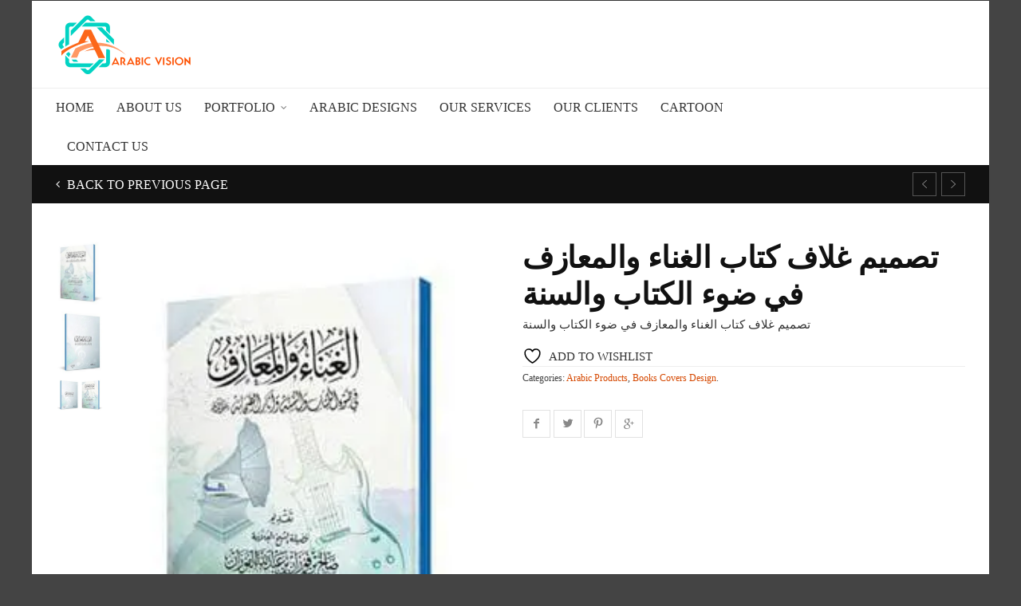

--- FILE ---
content_type: text/html; charset=UTF-8
request_url: https://arabicvision.com/product/%D8%AA%D8%B5%D9%85%D9%8A%D9%85-%D8%BA%D9%84%D8%A7%D9%81-%D9%83%D8%AA%D8%A7%D8%A8-%D8%A7%D9%84%D8%BA%D9%86%D8%A7%D8%A1-%D9%88%D8%A7%D9%84%D9%85%D8%B9%D8%A7%D8%B2%D9%81-%D9%81%D9%8A-%D8%B6%D9%88%D8%A1/
body_size: 30038
content:
<!DOCTYPE html>
<!--[if IE 9 ]><html class="no-js ie9" lang="en-US" prefix="og: https://ogp.me/ns#"> <![endif]-->
<!--[if (gt IE 9)|!(IE)]><!--><html class="no-js" lang="en-US" prefix="og: https://ogp.me/ns#"> <!--<![endif]--><head><script data-no-optimize="1">var litespeed_docref=sessionStorage.getItem("litespeed_docref");litespeed_docref&&(Object.defineProperty(document,"referrer",{get:function(){return litespeed_docref}}),sessionStorage.removeItem("litespeed_docref"));</script> <meta charset="UTF-8"><meta name="viewport" content="width=device-width, initial-scale=1.0"><title>تصميم غلاف كتاب الغناء والمعازف في ضوء الكتاب والسنة - Arabic Vision</title><link rel="profile" href="http://gmpg.org/xfn/11"><link rel="pingback" href="https://arabicvision.com/xmlrpc.php"><link rel="shortcut icon" href="https://arabicvision.com/wp-content/uploads/2015/09/New_Logo_Small.png"/><link rel="apple-touch-icon-precomposed" href="https:"/>
<!--[if lte IE 9]><script src="http://cdnjs.cloudflare.com/ajax/libs/html5shiv/3.7/html5shiv.js"></script><![endif]--> <script type="litespeed/javascript">document.documentElement.className=document.documentElement.className+' yes-js js_active js'</script> <style>img:is([sizes="auto" i], [sizes^="auto," i]) { contain-intrinsic-size: 3000px 1500px }</style><meta name="description" content="تصميم غلاف كتاب الغناء والمعازف في ضوء الكتاب والسنة"/><meta name="robots" content="follow, index, max-snippet:-1, max-video-preview:-1, max-image-preview:large"/><link rel="canonical" href="https://arabicvision.com/product/%d8%aa%d8%b5%d9%85%d9%8a%d9%85-%d8%ba%d9%84%d8%a7%d9%81-%d9%83%d8%aa%d8%a7%d8%a8-%d8%a7%d9%84%d8%ba%d9%86%d8%a7%d8%a1-%d9%88%d8%a7%d9%84%d9%85%d8%b9%d8%a7%d8%b2%d9%81-%d9%81%d9%8a-%d8%b6%d9%88%d8%a1/" /><meta property="og:locale" content="en_US" /><meta property="og:type" content="product" /><meta property="og:title" content="تصميم غلاف كتاب الغناء والمعازف في ضوء الكتاب والسنة - Arabic Vision" /><meta property="og:description" content="تصميم غلاف كتاب الغناء والمعازف في ضوء الكتاب والسنة" /><meta property="og:url" content="https://arabicvision.com/product/%d8%aa%d8%b5%d9%85%d9%8a%d9%85-%d8%ba%d9%84%d8%a7%d9%81-%d9%83%d8%aa%d8%a7%d8%a8-%d8%a7%d9%84%d8%ba%d9%86%d8%a7%d8%a1-%d9%88%d8%a7%d9%84%d9%85%d8%b9%d8%a7%d8%b2%d9%81-%d9%81%d9%8a-%d8%b6%d9%88%d8%a1/" /><meta property="og:updated_time" content="2016-08-15T17:01:53+02:00" /><meta property="og:image" content="https://arabicvision.com/wp-content/uploads/2015/11/12246683_864926330243102_3871280576405031525_n-2.jpg" /><meta property="og:image:secure_url" content="https://arabicvision.com/wp-content/uploads/2015/11/12246683_864926330243102_3871280576405031525_n-2.jpg" /><meta property="og:image:width" content="241" /><meta property="og:image:height" content="349" /><meta property="og:image:alt" content="تصميم غلاف كتاب الغناء والمعازف في ضوء الكتاب والسنة" /><meta property="og:image:type" content="image/jpeg" /><meta property="product:price:currency" content="USD" /><meta property="product:availability" content="instock" /><meta name="twitter:card" content="summary_large_image" /><meta name="twitter:title" content="تصميم غلاف كتاب الغناء والمعازف في ضوء الكتاب والسنة - Arabic Vision" /><meta name="twitter:description" content="تصميم غلاف كتاب الغناء والمعازف في ضوء الكتاب والسنة" /><meta name="twitter:image" content="https://arabicvision.com/wp-content/uploads/2015/11/12246683_864926330243102_3871280576405031525_n-2.jpg" /><meta name="twitter:label1" content="Price" /><meta name="twitter:data1" content="&#036;0.00" /><meta name="twitter:label2" content="Availability" /><meta name="twitter:data2" content="In stock" /> <script type="application/ld+json" class="rank-math-schema">{"@context":"https://schema.org","@graph":[{"@type":"Organization","@id":"https://arabicvision.com/#organization","name":"Arabic Vision","url":"https://arabicvision.com","logo":{"@type":"ImageObject","@id":"https://arabicvision.com/#logo","url":"https://arabicvision.com/wp-content/uploads/2015/07/New_Logo2.png","contentUrl":"https://arabicvision.com/wp-content/uploads/2015/07/New_Logo2.png","inLanguage":"en-US","width":"350","height":"150"}},{"@type":"WebSite","@id":"https://arabicvision.com/#website","url":"https://arabicvision.com","publisher":{"@id":"https://arabicvision.com/#organization"},"inLanguage":"en-US"},{"@type":"ImageObject","@id":"https://arabicvision.com/wp-content/uploads/2015/11/12246683_864926330243102_3871280576405031525_n-2.jpg","url":"https://arabicvision.com/wp-content/uploads/2015/11/12246683_864926330243102_3871280576405031525_n-2.jpg","width":"241","height":"349","inLanguage":"en-US"},{"@type":"BreadcrumbList","@id":"https://arabicvision.com/product/%d8%aa%d8%b5%d9%85%d9%8a%d9%85-%d8%ba%d9%84%d8%a7%d9%81-%d9%83%d8%aa%d8%a7%d8%a8-%d8%a7%d9%84%d8%ba%d9%86%d8%a7%d8%a1-%d9%88%d8%a7%d9%84%d9%85%d8%b9%d8%a7%d8%b2%d9%81-%d9%81%d9%8a-%d8%b6%d9%88%d8%a1/#breadcrumb","itemListElement":[{"@type":"ListItem","position":"1","item":{"@id":"https://arabicvision.com","name":"Home"}},{"@type":"ListItem","position":"2","item":{"@id":"https://arabicvision.com/product/%d8%aa%d8%b5%d9%85%d9%8a%d9%85-%d8%ba%d9%84%d8%a7%d9%81-%d9%83%d8%aa%d8%a7%d8%a8-%d8%a7%d9%84%d8%ba%d9%86%d8%a7%d8%a1-%d9%88%d8%a7%d9%84%d9%85%d8%b9%d8%a7%d8%b2%d9%81-%d9%81%d9%8a-%d8%b6%d9%88%d8%a1/","name":"\u062a\u0635\u0645\u064a\u0645 \u063a\u0644\u0627\u0641 \u0643\u062a\u0627\u0628 \u0627\u0644\u063a\u0646\u0627\u0621 \u0648\u0627\u0644\u0645\u0639\u0627\u0632\u0641 \u0641\u064a \u0636\u0648\u0621 \u0627\u0644\u0643\u062a\u0627\u0628 \u0648\u0627\u0644\u0633\u0646\u0629"}}]},{"@type":"ItemPage","@id":"https://arabicvision.com/product/%d8%aa%d8%b5%d9%85%d9%8a%d9%85-%d8%ba%d9%84%d8%a7%d9%81-%d9%83%d8%aa%d8%a7%d8%a8-%d8%a7%d9%84%d8%ba%d9%86%d8%a7%d8%a1-%d9%88%d8%a7%d9%84%d9%85%d8%b9%d8%a7%d8%b2%d9%81-%d9%81%d9%8a-%d8%b6%d9%88%d8%a1/#webpage","url":"https://arabicvision.com/product/%d8%aa%d8%b5%d9%85%d9%8a%d9%85-%d8%ba%d9%84%d8%a7%d9%81-%d9%83%d8%aa%d8%a7%d8%a8-%d8%a7%d9%84%d8%ba%d9%86%d8%a7%d8%a1-%d9%88%d8%a7%d9%84%d9%85%d8%b9%d8%a7%d8%b2%d9%81-%d9%81%d9%8a-%d8%b6%d9%88%d8%a1/","name":"\u062a\u0635\u0645\u064a\u0645 \u063a\u0644\u0627\u0641 \u0643\u062a\u0627\u0628 \u0627\u0644\u063a\u0646\u0627\u0621 \u0648\u0627\u0644\u0645\u0639\u0627\u0632\u0641 \u0641\u064a \u0636\u0648\u0621 \u0627\u0644\u0643\u062a\u0627\u0628 \u0648\u0627\u0644\u0633\u0646\u0629 - Arabic Vision","datePublished":"2015-11-22T23:33:21+02:00","dateModified":"2016-08-15T17:01:53+02:00","isPartOf":{"@id":"https://arabicvision.com/#website"},"primaryImageOfPage":{"@id":"https://arabicvision.com/wp-content/uploads/2015/11/12246683_864926330243102_3871280576405031525_n-2.jpg"},"inLanguage":"en-US","breadcrumb":{"@id":"https://arabicvision.com/product/%d8%aa%d8%b5%d9%85%d9%8a%d9%85-%d8%ba%d9%84%d8%a7%d9%81-%d9%83%d8%aa%d8%a7%d8%a8-%d8%a7%d9%84%d8%ba%d9%86%d8%a7%d8%a1-%d9%88%d8%a7%d9%84%d9%85%d8%b9%d8%a7%d8%b2%d9%81-%d9%81%d9%8a-%d8%b6%d9%88%d8%a1/#breadcrumb"}},{"@type":"Product","name":"\u062a\u0635\u0645\u064a\u0645 \u063a\u0644\u0627\u0641 \u0643\u062a\u0627\u0628 \u0627\u0644\u063a\u0646\u0627\u0621 \u0648\u0627\u0644\u0645\u0639\u0627\u0632\u0641 \u0641\u064a \u0636\u0648\u0621 \u0627\u0644\u0643\u062a\u0627\u0628 \u0648\u0627\u0644\u0633\u0646\u0629 - Arabic Vision","description":"\u062a\u0635\u0645\u064a\u0645 \u063a\u0644\u0627\u0641 \u0643\u062a\u0627\u0628 \u0627\u0644\u063a\u0646\u0627\u0621 \u0648\u0627\u0644\u0645\u0639\u0627\u0632\u0641 \u0641\u064a \u0636\u0648\u0621 \u0627\u0644\u0643\u062a\u0627\u0628 \u0648\u0627\u0644\u0633\u0646\u0629","category":"Arabic Products","mainEntityOfPage":{"@id":"https://arabicvision.com/product/%d8%aa%d8%b5%d9%85%d9%8a%d9%85-%d8%ba%d9%84%d8%a7%d9%81-%d9%83%d8%aa%d8%a7%d8%a8-%d8%a7%d9%84%d8%ba%d9%86%d8%a7%d8%a1-%d9%88%d8%a7%d9%84%d9%85%d8%b9%d8%a7%d8%b2%d9%81-%d9%81%d9%8a-%d8%b6%d9%88%d8%a1/#webpage"},"image":[{"@type":"ImageObject","url":"https://arabicvision.com/wp-content/uploads/2015/11/12246683_864926330243102_3871280576405031525_n-2.jpg","height":"349","width":"241"},{"@type":"ImageObject","url":"https://arabicvision.com/wp-content/uploads/2015/11/12246683_864926330243102_3871280576405031525_n-3.jpg","height":"349","width":"239"},{"@type":"ImageObject","url":"https://arabicvision.com/wp-content/uploads/2015/11/12246683_864926330243102_3871280576405031525_n-1.jpg","height":"349","width":"480"}],"@id":"https://arabicvision.com/product/%d8%aa%d8%b5%d9%85%d9%8a%d9%85-%d8%ba%d9%84%d8%a7%d9%81-%d9%83%d8%aa%d8%a7%d8%a8-%d8%a7%d9%84%d8%ba%d9%86%d8%a7%d8%a1-%d9%88%d8%a7%d9%84%d9%85%d8%b9%d8%a7%d8%b2%d9%81-%d9%81%d9%8a-%d8%b6%d9%88%d8%a1/#richSnippet"}]}</script> <link rel='dns-prefetch' href='//fonts.googleapis.com' /><link rel='dns-prefetch' href='//maxcdn.bootstrapcdn.com' /><link rel='preconnect' href='https://fonts.gstatic.com' crossorigin /><link rel="alternate" type="application/rss+xml" title="Arabic Vision &raquo; Feed" href="https://arabicvision.com/feed/" /><link rel="alternate" type="application/rss+xml" title="Arabic Vision &raquo; Comments Feed" href="https://arabicvision.com/comments/feed/" /><style id="litespeed-ccss">ul{box-sizing:border-box}:root{--wp--preset--font-size--normal:16px;--wp--preset--font-size--huge:42px}.wc-block-product-filter-price-slider__left{grid-area:left-input;-ms-grid-column:1;-ms-grid-row:2}.wc-block-product-filter-price-slider__right{grid-area:right-input;-ms-grid-column:5;-ms-grid-row:2}.wc-block-product-filter-price-slider__range{-ms-grid-column-span:5;--low:0%;--high:100%;--range-color:var(--wc-product-filter-price-slider,currentColor);--track-background:linear-gradient(to right,transparent var(--low),var(--range-color) 0,var(--range-color) var(--high),transparent 0) no-repeat 0 100% /100% 100%;appearance:none;background:#fff0;border:0!important;border-radius:4px;clear:both;flex-grow:1;grid-area:price-slider;-ms-grid-column:1;-ms-grid-row:1;height:4px;margin:15px 0;outline:none;padding:0!important;position:relative}:root{--yith-wcan-filters_colors_titles:#434343;--yith-wcan-filters_colors_background:#FFFFFF;--yith-wcan-filters_colors_accent:#A7144C;--yith-wcan-filters_colors_accent_r:167;--yith-wcan-filters_colors_accent_g:20;--yith-wcan-filters_colors_accent_b:76;--yith-wcan-color_swatches_border_radius:100%;--yith-wcan-color_swatches_size:30px;--yith-wcan-labels_style_background:#FFFFFF;--yith-wcan-labels_style_background_hover:#A7144C;--yith-wcan-labels_style_background_active:#A7144C;--yith-wcan-labels_style_text:#434343;--yith-wcan-labels_style_text_hover:#FFFFFF;--yith-wcan-labels_style_text_active:#FFFFFF;--yith-wcan-anchors_style_text:#434343;--yith-wcan-anchors_style_text_hover:#A7144C;--yith-wcan-anchors_style_text_active:#A7144C}:root{--woocommerce:#720eec;--wc-green:#7ad03a;--wc-red:#a00;--wc-orange:#ffba00;--wc-blue:#2ea2cc;--wc-primary:#720eec;--wc-primary-text:#fcfbfe;--wc-secondary:#e9e6ed;--wc-secondary-text:#515151;--wc-highlight:#958e09;--wc-highligh-text:white;--wc-content-bg:#fff;--wc-subtext:#767676;--wc-form-border-color:rgba(32, 7, 7, 0.8);--wc-form-border-radius:4px;--wc-form-border-width:1px}:root{--rounded-corners-radius:16px;--add-to-cart-rounded-corners-radius:16px;--feedback-duration:3s}:root{--rounded-corners-radius:16px;--add-to-cart-rounded-corners-radius:16px;--feedback-duration:3s}:root{--wp--preset--aspect-ratio--square:1;--wp--preset--aspect-ratio--4-3:4/3;--wp--preset--aspect-ratio--3-4:3/4;--wp--preset--aspect-ratio--3-2:3/2;--wp--preset--aspect-ratio--2-3:2/3;--wp--preset--aspect-ratio--16-9:16/9;--wp--preset--aspect-ratio--9-16:9/16;--wp--preset--color--black:#000000;--wp--preset--color--cyan-bluish-gray:#abb8c3;--wp--preset--color--white:#ffffff;--wp--preset--color--pale-pink:#f78da7;--wp--preset--color--vivid-red:#cf2e2e;--wp--preset--color--luminous-vivid-orange:#ff6900;--wp--preset--color--luminous-vivid-amber:#fcb900;--wp--preset--color--light-green-cyan:#7bdcb5;--wp--preset--color--vivid-green-cyan:#00d084;--wp--preset--color--pale-cyan-blue:#8ed1fc;--wp--preset--color--vivid-cyan-blue:#0693e3;--wp--preset--color--vivid-purple:#9b51e0;--wp--preset--gradient--vivid-cyan-blue-to-vivid-purple:linear-gradient(135deg,rgba(6,147,227,1) 0%,rgb(155,81,224) 100%);--wp--preset--gradient--light-green-cyan-to-vivid-green-cyan:linear-gradient(135deg,rgb(122,220,180) 0%,rgb(0,208,130) 100%);--wp--preset--gradient--luminous-vivid-amber-to-luminous-vivid-orange:linear-gradient(135deg,rgba(252,185,0,1) 0%,rgba(255,105,0,1) 100%);--wp--preset--gradient--luminous-vivid-orange-to-vivid-red:linear-gradient(135deg,rgba(255,105,0,1) 0%,rgb(207,46,46) 100%);--wp--preset--gradient--very-light-gray-to-cyan-bluish-gray:linear-gradient(135deg,rgb(238,238,238) 0%,rgb(169,184,195) 100%);--wp--preset--gradient--cool-to-warm-spectrum:linear-gradient(135deg,rgb(74,234,220) 0%,rgb(151,120,209) 20%,rgb(207,42,186) 40%,rgb(238,44,130) 60%,rgb(251,105,98) 80%,rgb(254,248,76) 100%);--wp--preset--gradient--blush-light-purple:linear-gradient(135deg,rgb(255,206,236) 0%,rgb(152,150,240) 100%);--wp--preset--gradient--blush-bordeaux:linear-gradient(135deg,rgb(254,205,165) 0%,rgb(254,45,45) 50%,rgb(107,0,62) 100%);--wp--preset--gradient--luminous-dusk:linear-gradient(135deg,rgb(255,203,112) 0%,rgb(199,81,192) 50%,rgb(65,88,208) 100%);--wp--preset--gradient--pale-ocean:linear-gradient(135deg,rgb(255,245,203) 0%,rgb(182,227,212) 50%,rgb(51,167,181) 100%);--wp--preset--gradient--electric-grass:linear-gradient(135deg,rgb(202,248,128) 0%,rgb(113,206,126) 100%);--wp--preset--gradient--midnight:linear-gradient(135deg,rgb(2,3,129) 0%,rgb(40,116,252) 100%);--wp--preset--font-size--small:13px;--wp--preset--font-size--medium:20px;--wp--preset--font-size--large:36px;--wp--preset--font-size--x-large:42px;--wp--preset--spacing--20:0.44rem;--wp--preset--spacing--30:0.67rem;--wp--preset--spacing--40:1rem;--wp--preset--spacing--50:1.5rem;--wp--preset--spacing--60:2.25rem;--wp--preset--spacing--70:3.38rem;--wp--preset--spacing--80:5.06rem;--wp--preset--shadow--natural:6px 6px 9px rgba(0, 0, 0, 0.2);--wp--preset--shadow--deep:12px 12px 50px rgba(0, 0, 0, 0.4);--wp--preset--shadow--sharp:6px 6px 0px rgba(0, 0, 0, 0.2);--wp--preset--shadow--outlined:6px 6px 0px -3px rgba(255, 255, 255, 1), 6px 6px rgba(0, 0, 0, 1);--wp--preset--shadow--crisp:6px 6px 0px rgba(0, 0, 0, 1)}section{display:block}html{font-family:sans-serif;-webkit-text-size-adjust:100%;-ms-text-size-adjust:100%}body{margin:0}h1{margin:.67em 0;font-size:2em}strong{font-weight:700}img{border:0}*,*:before,*:after{-webkit-box-sizing:border-box;-moz-box-sizing:border-box;box-sizing:border-box}html{font-size:62.5%}body{font-family:"Helvetica Neue",Helvetica,Arial,sans-serif;font-size:14px;line-height:1.428571429;color:#333;background-color:#fff}a{color:#428bca;text-decoration:none}img{vertical-align:middle}p{margin:0 0 10px}h1{font-family:"Helvetica Neue",Helvetica,Arial,sans-serif;font-weight:500;line-height:1.1}h1{margin-top:20px;margin-bottom:10px}h1{font-size:36px}ul{margin-top:0;margin-bottom:10px}ul ul{margin-bottom:0}.container{padding-right:15px;padding-left:15px;margin-right:auto;margin-left:auto}.container:before,.container:after{display:table;content:" "}.container:after{clear:both}.container:before,.container:after{display:table;content:" "}.container:after{clear:both}.row{margin-right:-15px;margin-left:-15px}.row:before,.row:after{display:table;content:" "}.row:after{clear:both}.row:before,.row:after{display:table;content:" "}.row:after{clear:both}.col-sm-6,.col-md-6,.col-lg-6,.col-lg-12{position:relative;min-height:1px;padding-right:15px;padding-left:15px}@media (min-width:768px){.container{max-width:750px}.col-sm-6{float:left}.col-sm-6{width:50%}}@media (min-width:992px){.container{max-width:970px}.col-md-6{float:left}.col-md-6{width:50%}}@media (min-width:1200px){.container{max-width:1170px}.col-lg-6{float:left}.col-lg-6{width:50%}.col-lg-12{width:100%}}@-ms-viewport{width:device-width}@media screen and (max-width:400px){@-ms-viewport{width:320px}}.hidden{display:none!important;visibility:hidden!important}.visible-xs{display:none!important}@media (max-width:767px){.visible-xs{display:block!important}}@media (min-width:768px) and (max-width:991px){.visible-xs.visible-sm{display:block!important}}@media (min-width:992px) and (max-width:1199px){.visible-xs.visible-md{display:block!important}}.visible-sm{display:none!important}@media (max-width:767px){.visible-sm.visible-xs{display:block!important}}@media (min-width:768px) and (max-width:991px){.visible-sm{display:block!important}}@media (min-width:992px) and (max-width:1199px){.visible-sm.visible-md{display:block!important}}.visible-md{display:none!important}@media (max-width:767px){.visible-md.visible-xs{display:block!important}}@media (min-width:768px) and (max-width:991px){.visible-md.visible-sm{display:block!important}}@media (min-width:992px) and (max-width:1199px){.visible-md{display:block!important}}.visible-lg{display:none!important}@media (min-width:1200px){.visible-lg{display:block!important}}body{font-size:15px;color:#222;-moz-osx-font-smoothing:grayscale;-webkit-font-smoothing:antialiased;text-rendering:optimizelegibility;overflow-x:hidden!important}h1{text-rendering:optimizeLegibility}*,*:before,*:after{-webkit-box-sizing:border-box;-moz-box-sizing:border-box;box-sizing:border-box}img{vertical-align:middle;max-width:100%;height:auto}.site{margin-top:-1px;overflow:hidden!important}p,ul{margin:0}#wrapper{background-color:#fff}#cg-page-wrap{width:100%}.boxed #wrapper{max-width:1200px;margin:0 auto}.boxed #cg-page-wrap{overflow:hidden!important;width:100%;margin-top:-1px}@media (max-width:1200px){.boxed #wrapper{max-width:1100px}}h1{font-size:32px;margin-top:25px;color:#222}a{color:#DF440B;text-decoration:none}.cg-shopping-toolbar{background-color:#333}.top-bar-right{text-align:right;line-height:33px!important;font-size:12px;color:#fff}.cg-shopping-toolbar .wpml .widget_text{float:left;line-height:33px;color:#eee;margin-right:8px}.logo{position:relative}.cg-announcements{float:left}.cg-announcements .divider{height:36px;border-left:1px solid #e2e2e2;position:absolute;top:50%;margin-top:-18px;display:none}.cg-announcements ul{display:none;padding-left:0;font-size:14px;margin-top:1px}.cg-announcements li{list-style:none}.cg-menu-below .logo{white-space:nowrap;float:left}.cg-menu-below .logo img{vertical-align:middle;max-width:225px;padding:15px 0}.helper{display:inline-block;height:100%;vertical-align:middle}.cg-menu-below .logo a{max-width:none;line-height:0;float:none}.logo a{color:#DF440B}.logo a{font-weight:300;font-size:32px}.logo.image a{font-size:0}#mobile-menu{display:none}.cg-primary-menu{position:relative}.cg-logo-inner-cart-wrap{position:relative}.cg-primary-menu .menu>li>a{line-height:47px}.cg-menu-below{height:100px;border-bottom:1px solid #eee}.cg-primary-menu-below-wrapper .container{position:relative}.cg-header-fixed-wrapper{position:fixed;top:-3000px!important}.cg-header-fixed .menu,.cg-primary-menu .menu{-webkit-box-sizing:border-box;-moz-box-sizing:border-box;box-sizing:border-box;list-style:none;margin-bottom:0;padding-left:0}.cg-primary-menu.cg-primary-menu-below-wrapper .menu{height:inherit!important}.cg-header-fixed .menu>li,.cg-primary-menu .menu>li{display:inline-block;padding:0 14px}.cg-primary-menu-below-wrapper .menu li:first-child{padding-left:0}.cg-primary-menu .menu>li>a{display:block;position:relative;font-size:14px;color:#333;font-weight:700}.cg-header-fixed .menu>li.menu-item-has-children>a:after,.cg-primary-menu .menu>li.menu-item-has-children>a:after{content:"";font-family:FontAwesome;font-size:12px;margin-left:7px;opacity:.7;position:relative;top:-1px;font-weight:400}.cg-header-fixed .menu>li .cg-submenu-ddown,.cg-primary-menu .menu>li .cg-submenu-ddown{display:none;position:absolute;z-index:1000;width:220px;top:100%;padding:0;background:#fff;box-sizing:border-box;-moz-box-sizing:border-box;-webkit-box-sizing:border-box;max-width:100%;margin-top:-2px}.cg-primary-menu .menu>li .cg-submenu-ddown{margin-top:-1px}.cg-header-fixed .menu>li .cg-submenu-ddown{margin-top:0}.cg-header-fixed .menu>li .cg-submenu-ddown:before,.cg-primary-menu .menu>li .cg-submenu-ddown:before{content:"";position:absolute;width:100%;height:100%;left:0;top:-15px;z-index:-1}.cg-header-fixed .menu>li .cg-submenu-ddown ul,.cg-primary-menu .menu>li .cg-submenu-ddown ul{padding-left:0;margin-bottom:0;list-style:none}.cg-header-fixed .menu>li .cg-submenu-ddown .container,.cg-primary-menu .menu>li .cg-submenu-ddown .container{max-width:100%;padding:0}.cg-primary-menu .menu>li .cg-submenu-ddown .container>ul>li a,.cg-submenu-ddown .container>ul>li>a{padding:11px 15px;font-size:13px;line-height:1.4em;display:block;color:#333;border-left:1px solid #eee;border-right:1px solid #eee;border-top:1px solid #eee;-webkit-box-sizing:border-box;-moz-box-sizing:border-box;box-sizing:border-box;border-bottom-width:1px!important;border-top-width:0px!important}.cg-header-fixed .menu>li .cg-submenu-ddown .container>ul .menu-item-has-children,.cg-primary-menu .menu>li .cg-submenu-ddown .container>ul .menu-item-has-children{position:relative}.cg-header-fixed .menu>li .cg-submenu-ddown .container>ul .menu-item-has-children>a:before,.cg-primary-menu .menu>li .cg-submenu-ddown .container>ul .menu-item-has-children>a:before{content:"";width:15px;height:15px;position:absolute;right:5px;margin-left:13px;margin-top:0;color:#999;font-family:"FontAwesome";font-weight:400;font-style:normal;text-decoration:none;content:"";-webkit-font-smoothing:antialiased}.cg-header-fixed .menu>li .cg-submenu-ddown .container>ul .menu-item-has-children .cg-submenu,.cg-primary-menu .menu>li .cg-submenu-ddown .container>ul .menu-item-has-children .cg-submenu{position:absolute;left:219px;top:0}.cg-header-fixed .menu>li .cg-submenu-ddown .container>ul .menu-item-has-children .cg-submenu li,.cg-primary-menu .menu>li .cg-submenu-ddown .container>ul .menu-item-has-children .cg-submenu li{background:#fff;width:220px}.cg-header-fixed .menu>li .cg-submenu-ddown .container>ul .menu-item-has-children .cg-submenu,.cg-primary-menu .menu>li .cg-submenu-ddown .container>ul .menu-item-has-children .cg-submenu{display:none}.cg-menu-img{background-image:url(/wp-content/themes/adrenalin/images/placeholder_1200x250.gif);background-repeat:no-repeat;position:relative;width:100%;background-size:cover;z-index:10}.cg-menu-title-wrap{display:none}.cg-header-fixed{box-shadow:0 1px 5px rgb(0 0 0/.07)}.cg-header-search{float:right}.widget_product_search{position:relative}.cg-back-to-prev-wrap{padding:9px 15px;margin:0-30px}body.single-product .product-title-wrapper{background-color:#111!important}.cg-back-to-prev a{color:#fff;text-transform:uppercase;font-size:16px!important;font-weight:400!important;line-height:30px!important;position:relative;top:1px}.cg-back-to:before{content:"";font-family:"FontAwesome";font-size:14px;opacity:1;text-indent:0;margin-right:5px;position:relative;top:-1px}.cg-back-to span{display:none}.woocommerce div.product div.images img,.woocommerce-page div.product div.images img{box-shadow:none!important}.woocommerce div.product div.images,.woocommerce-page div.product div.images{width:100%!important}.woocommerce .container div.product div.summary,.woocommerce-page .container div.product div.summary{width:100%;float:left}.cg-product-detail{margin-top:45px}.cg-product-detail .product_title{margin-top:0;font-size:40px!important;text-transform:uppercase;font-weight:400!important;font-size:38px!important;font-weight:600!important;letter-spacing:-.01em;color:#111!important}.summary h1{line-height:1.23em!important;font-size:30px!important;margin-bottom:2px;margin-top:6px;padding-bottom:0;border:none;font-weight:600!important;letter-spacing:-.01em;text-transform:uppercase}.summary .star-rating{display:none!important}.product-nocols{margin-left:-30px;margin-right:-30px}.cg-product-gallery-img img{width:100%!important}.cg-product-excerpt{display:none}h1.entry-title{margin-top:5px}.star-rating{display:inline-block;width:80px;height:20px;background-image:url(/wp-content/themes/adrenalin/images/icons/star-off-retina.png);background-repeat:repeat-x;background-position:center left;background-size:16px 16px;position:relative;text-indent:-9999px}.star-rating span{background-image:url(/wp-content/themes/adrenalin/images/icons/star-on-retina.png);background-repeat:repeat-x;background-position:center left;background-size:16px 16px;display:block;height:20px;font-size:0;text-align:left}.summary .star-rating{display:none}.woocommerce .container .star-rating,.woocommerce-page .container .star-rating{float:none;overflow:hidden;position:relative;margin:0 0;display:block;margin:0 auto 5px auto}.woocommerce .container .star-rating,.woocommerce-page .container .star-rating{clear:both;margin:0}.woocommerce .container .star-rating:before,.woocommerce-page .container .star-rating:before{content:"";color:#dfdbdf;float:left;top:0;left:0;position:absolute}.woocommerce .container .star-rating span,.woocommerce-page .container .star-rating span{overflow:hidden;float:left;top:0;left:0;position:absolute;padding-top:1.5em;color:#fba500;text-indent:-9999px}.woocommerce .star-rating:before,.woocommerce-page .star-rating:before{content:"sssss";color:#e0dadf;float:left;top:0;left:0;position:absolute}.woocommerce .star-rating span,.woocommerce-page .star-rating span{overflow:hidden;float:left;top:0;left:0;position:absolute;padding-top:1.5em}.woocommerce .star-rating span:before,.woocommerce-page .star-rating span:before{content:"SSSSS";top:0;position:absolute;left:0}.product-nocols .product-images #sync1{padding-left:95px}.product-nocols .product-images .images img{width:100%}.next-prev-nav{text-align:right;overflow:hidden}.next-product:before,.prev-product:before{font-family:"icomoon";font-size:18px;line-height:28px;text-align:center;display:inline-block;width:30px;height:30px;color:#fff;border:1px solid #555;border-radius:0;float:right;margin-left:6px}.next-product:before{content:""}.prev-product:before{content:""}.next-prev-nav .nav-dropdown img{display:none}.star-rating span:before{content:none!important}.cd-top{display:inline-block;height:40px;width:40px;position:fixed;bottom:20px;right:15px;z-index:101;box-shadow:0 0 10px rgb(0 0 0/.05);overflow:hidden;text-indent:100%;white-space:nowrap;background:rgb(0 0 0)url(/wp-content/themes/adrenalin/images/icons/top-arrow.svg)no-repeat center 50%;visibility:hidden;opacity:0}@media only screen and (min-width:768px){.cd-top{right:20px;bottom:20px}}@media only screen and (min-width:1024px){.cd-top{height:40px;width:40px;right:15px;bottom:20px}}@media only screen and (min-width:1100px){#mobile-menu{display:none!important}.logo a{margin-right:30px}}@media (max-width:1200px){.cg-announcements{display:none}}@media (max-width:1100px){.cg-menu-below{height:60px}.menu-main-menu-container,.cg-main-menu{display:none}.logo a{float:none}.helper{display:inline}.cg-menu-below .logo{float:none}.cg-announcements{display:none}.logo a{margin:0 auto;display:table}.logo img{max-width:325px!important;padding:0 75px!important}}@media (max-width:768px){.mobile-search{padding-top:3px}.product-images #sync1{padding-left:0px!important}.product-nocols .product-images #sync1{padding-left:0}.cg-prod-gallery{padding-bottom:0;margin-bottom:0}body,html{overflow-x:hidden}html{overflow-y:scroll}.cg-shopping-toolbar{padding-bottom:6px}.cg-shopping-toolbar .wpml .widget_text{float:none;margin-right:0}body#skrollr-body{height:auto!important}.cg-primary-menu .container,.cg-logo-cart-wrap .container{padding:0}.cg-product-detail{margin-top:25px;padding:0 15px}.next-prev-nav{display:none}}@media (min-width:1100px){#mobile-menu{display:none!important}.menu-main-menu-container,.cg-main-menu{display:block!important;float:left}.cg-main-menu{width:80%}}body{overflow-x:hidden}.menu-item-66510 .cg-menu-img{display:none}body{background-color:#444}#wrapper{background-color:#fff}.product-title-wrapper{background-color:#d54800!important}a,.logo a{color:#d54800}a,.logo a{color:#d54800}.cg-menu-below{background-color:#fff}.cg-menu-below,.cg-menu-below .logo{height:110px}.cg-menu-below .logo img{max-height:110px}.cg-announcements li,.cg-header-search{line-height:110px}.cg-header-fixed .menu,.cg-primary-menu .menu{height:60px}@media only screen and (max-width:1100px){.cg-menu-below,.cg-menu-below .logo{height:60px}.cg-menu-below .logo img{max-height:60px}.logo a,.cg-announcements li{line-height:60px!important}.logo img{max-height:60px}}.cg-primary-menu .menu>li>a{font-family:"Roboto Condensed";text-transform:uppercase;font-weight:400;font-style:normal;color:#333;font-size:16px}.cg-primary-menu .menu>li .cg-submenu-ddown .container>ul>li a,.cg-submenu-ddown .container>ul>li>a{font-family:"Roboto Condensed";text-transform:capitalize;font-weight:400;font-style:normal;color:#f2f2f2;font-size:14px}.cg-header-fixed .menu>li .cg-submenu-ddown,.cg-primary-menu .menu>li .cg-submenu-ddown,.cg-header-fixed .menu>li .cg-submenu-ddown .container>ul .menu-item-has-children .cg-submenu li,.cg-primary-menu .menu>li .cg-submenu-ddown .container>ul .menu-item-has-children .cg-submenu li{background:#181a19}.cg-primary-menu .menu>li .cg-submenu-ddown .container>ul>li a,.cg-submenu-ddown .container>ul>li>a{border-top:0 solid #383838;border-bottom:1px solid #383838;border-left:1px solid #383838;border-right:1px solid #383838}body{font-family:Roboto;line-height:23px;font-weight:400;font-style:normal;color:#444;font-size:15px}.top-bar-right,.cg-shopping-toolbar .wpml,.cg-back-to-prev a,.cg-product-detail .product_title{font-family:"Roboto Condensed";line-height:23px;font-weight:400;font-style:normal;font-size:13px}</style><link rel="preload" data-asynced="1" data-optimized="2" as="style" onload="this.onload=null;this.rel='stylesheet'" href="https://arabicvision.com/wp-content/litespeed/ucss/b0b8bfc09d7a89e2b53c8e5e8ee80b9c.css?ver=66384" /><script data-optimized="1" type="litespeed/javascript" data-src="https://arabicvision.com/wp-content/plugins/litespeed-cache/assets/js/css_async.min.js"></script> <style id='classic-theme-styles-inline-css' type='text/css'>/*! This file is auto-generated */
.wp-block-button__link{color:#fff;background-color:#32373c;border-radius:9999px;box-shadow:none;text-decoration:none;padding:calc(.667em + 2px) calc(1.333em + 2px);font-size:1.125em}.wp-block-file__button{background:#32373c;color:#fff;text-decoration:none}</style><style id='yith-wcan-shortcodes-inline-css' type='text/css'>:root{
	--yith-wcan-filters_colors_titles: #434343;
	--yith-wcan-filters_colors_background: #FFFFFF;
	--yith-wcan-filters_colors_accent: #A7144C;
	--yith-wcan-filters_colors_accent_r: 167;
	--yith-wcan-filters_colors_accent_g: 20;
	--yith-wcan-filters_colors_accent_b: 76;
	--yith-wcan-color_swatches_border_radius: 100%;
	--yith-wcan-color_swatches_size: 30px;
	--yith-wcan-labels_style_background: #FFFFFF;
	--yith-wcan-labels_style_background_hover: #A7144C;
	--yith-wcan-labels_style_background_active: #A7144C;
	--yith-wcan-labels_style_text: #434343;
	--yith-wcan-labels_style_text_hover: #FFFFFF;
	--yith-wcan-labels_style_text_active: #FFFFFF;
	--yith-wcan-anchors_style_text: #434343;
	--yith-wcan-anchors_style_text_hover: #A7144C;
	--yith-wcan-anchors_style_text_active: #A7144C;
}</style><style id='yith-wcwl-main-inline-css' type='text/css'>:root { --rounded-corners-radius: 16px; --add-to-cart-rounded-corners-radius: 16px; --feedback-duration: 3s } 
 :root { --rounded-corners-radius: 16px; --add-to-cart-rounded-corners-radius: 16px; --feedback-duration: 3s }</style><style id='global-styles-inline-css' type='text/css'>:root{--wp--preset--aspect-ratio--square: 1;--wp--preset--aspect-ratio--4-3: 4/3;--wp--preset--aspect-ratio--3-4: 3/4;--wp--preset--aspect-ratio--3-2: 3/2;--wp--preset--aspect-ratio--2-3: 2/3;--wp--preset--aspect-ratio--16-9: 16/9;--wp--preset--aspect-ratio--9-16: 9/16;--wp--preset--color--black: #000000;--wp--preset--color--cyan-bluish-gray: #abb8c3;--wp--preset--color--white: #ffffff;--wp--preset--color--pale-pink: #f78da7;--wp--preset--color--vivid-red: #cf2e2e;--wp--preset--color--luminous-vivid-orange: #ff6900;--wp--preset--color--luminous-vivid-amber: #fcb900;--wp--preset--color--light-green-cyan: #7bdcb5;--wp--preset--color--vivid-green-cyan: #00d084;--wp--preset--color--pale-cyan-blue: #8ed1fc;--wp--preset--color--vivid-cyan-blue: #0693e3;--wp--preset--color--vivid-purple: #9b51e0;--wp--preset--gradient--vivid-cyan-blue-to-vivid-purple: linear-gradient(135deg,rgba(6,147,227,1) 0%,rgb(155,81,224) 100%);--wp--preset--gradient--light-green-cyan-to-vivid-green-cyan: linear-gradient(135deg,rgb(122,220,180) 0%,rgb(0,208,130) 100%);--wp--preset--gradient--luminous-vivid-amber-to-luminous-vivid-orange: linear-gradient(135deg,rgba(252,185,0,1) 0%,rgba(255,105,0,1) 100%);--wp--preset--gradient--luminous-vivid-orange-to-vivid-red: linear-gradient(135deg,rgba(255,105,0,1) 0%,rgb(207,46,46) 100%);--wp--preset--gradient--very-light-gray-to-cyan-bluish-gray: linear-gradient(135deg,rgb(238,238,238) 0%,rgb(169,184,195) 100%);--wp--preset--gradient--cool-to-warm-spectrum: linear-gradient(135deg,rgb(74,234,220) 0%,rgb(151,120,209) 20%,rgb(207,42,186) 40%,rgb(238,44,130) 60%,rgb(251,105,98) 80%,rgb(254,248,76) 100%);--wp--preset--gradient--blush-light-purple: linear-gradient(135deg,rgb(255,206,236) 0%,rgb(152,150,240) 100%);--wp--preset--gradient--blush-bordeaux: linear-gradient(135deg,rgb(254,205,165) 0%,rgb(254,45,45) 50%,rgb(107,0,62) 100%);--wp--preset--gradient--luminous-dusk: linear-gradient(135deg,rgb(255,203,112) 0%,rgb(199,81,192) 50%,rgb(65,88,208) 100%);--wp--preset--gradient--pale-ocean: linear-gradient(135deg,rgb(255,245,203) 0%,rgb(182,227,212) 50%,rgb(51,167,181) 100%);--wp--preset--gradient--electric-grass: linear-gradient(135deg,rgb(202,248,128) 0%,rgb(113,206,126) 100%);--wp--preset--gradient--midnight: linear-gradient(135deg,rgb(2,3,129) 0%,rgb(40,116,252) 100%);--wp--preset--font-size--small: 13px;--wp--preset--font-size--medium: 20px;--wp--preset--font-size--large: 36px;--wp--preset--font-size--x-large: 42px;--wp--preset--spacing--20: 0.44rem;--wp--preset--spacing--30: 0.67rem;--wp--preset--spacing--40: 1rem;--wp--preset--spacing--50: 1.5rem;--wp--preset--spacing--60: 2.25rem;--wp--preset--spacing--70: 3.38rem;--wp--preset--spacing--80: 5.06rem;--wp--preset--shadow--natural: 6px 6px 9px rgba(0, 0, 0, 0.2);--wp--preset--shadow--deep: 12px 12px 50px rgba(0, 0, 0, 0.4);--wp--preset--shadow--sharp: 6px 6px 0px rgba(0, 0, 0, 0.2);--wp--preset--shadow--outlined: 6px 6px 0px -3px rgba(255, 255, 255, 1), 6px 6px rgba(0, 0, 0, 1);--wp--preset--shadow--crisp: 6px 6px 0px rgba(0, 0, 0, 1);}:where(.is-layout-flex){gap: 0.5em;}:where(.is-layout-grid){gap: 0.5em;}body .is-layout-flex{display: flex;}.is-layout-flex{flex-wrap: wrap;align-items: center;}.is-layout-flex > :is(*, div){margin: 0;}body .is-layout-grid{display: grid;}.is-layout-grid > :is(*, div){margin: 0;}:where(.wp-block-columns.is-layout-flex){gap: 2em;}:where(.wp-block-columns.is-layout-grid){gap: 2em;}:where(.wp-block-post-template.is-layout-flex){gap: 1.25em;}:where(.wp-block-post-template.is-layout-grid){gap: 1.25em;}.has-black-color{color: var(--wp--preset--color--black) !important;}.has-cyan-bluish-gray-color{color: var(--wp--preset--color--cyan-bluish-gray) !important;}.has-white-color{color: var(--wp--preset--color--white) !important;}.has-pale-pink-color{color: var(--wp--preset--color--pale-pink) !important;}.has-vivid-red-color{color: var(--wp--preset--color--vivid-red) !important;}.has-luminous-vivid-orange-color{color: var(--wp--preset--color--luminous-vivid-orange) !important;}.has-luminous-vivid-amber-color{color: var(--wp--preset--color--luminous-vivid-amber) !important;}.has-light-green-cyan-color{color: var(--wp--preset--color--light-green-cyan) !important;}.has-vivid-green-cyan-color{color: var(--wp--preset--color--vivid-green-cyan) !important;}.has-pale-cyan-blue-color{color: var(--wp--preset--color--pale-cyan-blue) !important;}.has-vivid-cyan-blue-color{color: var(--wp--preset--color--vivid-cyan-blue) !important;}.has-vivid-purple-color{color: var(--wp--preset--color--vivid-purple) !important;}.has-black-background-color{background-color: var(--wp--preset--color--black) !important;}.has-cyan-bluish-gray-background-color{background-color: var(--wp--preset--color--cyan-bluish-gray) !important;}.has-white-background-color{background-color: var(--wp--preset--color--white) !important;}.has-pale-pink-background-color{background-color: var(--wp--preset--color--pale-pink) !important;}.has-vivid-red-background-color{background-color: var(--wp--preset--color--vivid-red) !important;}.has-luminous-vivid-orange-background-color{background-color: var(--wp--preset--color--luminous-vivid-orange) !important;}.has-luminous-vivid-amber-background-color{background-color: var(--wp--preset--color--luminous-vivid-amber) !important;}.has-light-green-cyan-background-color{background-color: var(--wp--preset--color--light-green-cyan) !important;}.has-vivid-green-cyan-background-color{background-color: var(--wp--preset--color--vivid-green-cyan) !important;}.has-pale-cyan-blue-background-color{background-color: var(--wp--preset--color--pale-cyan-blue) !important;}.has-vivid-cyan-blue-background-color{background-color: var(--wp--preset--color--vivid-cyan-blue) !important;}.has-vivid-purple-background-color{background-color: var(--wp--preset--color--vivid-purple) !important;}.has-black-border-color{border-color: var(--wp--preset--color--black) !important;}.has-cyan-bluish-gray-border-color{border-color: var(--wp--preset--color--cyan-bluish-gray) !important;}.has-white-border-color{border-color: var(--wp--preset--color--white) !important;}.has-pale-pink-border-color{border-color: var(--wp--preset--color--pale-pink) !important;}.has-vivid-red-border-color{border-color: var(--wp--preset--color--vivid-red) !important;}.has-luminous-vivid-orange-border-color{border-color: var(--wp--preset--color--luminous-vivid-orange) !important;}.has-luminous-vivid-amber-border-color{border-color: var(--wp--preset--color--luminous-vivid-amber) !important;}.has-light-green-cyan-border-color{border-color: var(--wp--preset--color--light-green-cyan) !important;}.has-vivid-green-cyan-border-color{border-color: var(--wp--preset--color--vivid-green-cyan) !important;}.has-pale-cyan-blue-border-color{border-color: var(--wp--preset--color--pale-cyan-blue) !important;}.has-vivid-cyan-blue-border-color{border-color: var(--wp--preset--color--vivid-cyan-blue) !important;}.has-vivid-purple-border-color{border-color: var(--wp--preset--color--vivid-purple) !important;}.has-vivid-cyan-blue-to-vivid-purple-gradient-background{background: var(--wp--preset--gradient--vivid-cyan-blue-to-vivid-purple) !important;}.has-light-green-cyan-to-vivid-green-cyan-gradient-background{background: var(--wp--preset--gradient--light-green-cyan-to-vivid-green-cyan) !important;}.has-luminous-vivid-amber-to-luminous-vivid-orange-gradient-background{background: var(--wp--preset--gradient--luminous-vivid-amber-to-luminous-vivid-orange) !important;}.has-luminous-vivid-orange-to-vivid-red-gradient-background{background: var(--wp--preset--gradient--luminous-vivid-orange-to-vivid-red) !important;}.has-very-light-gray-to-cyan-bluish-gray-gradient-background{background: var(--wp--preset--gradient--very-light-gray-to-cyan-bluish-gray) !important;}.has-cool-to-warm-spectrum-gradient-background{background: var(--wp--preset--gradient--cool-to-warm-spectrum) !important;}.has-blush-light-purple-gradient-background{background: var(--wp--preset--gradient--blush-light-purple) !important;}.has-blush-bordeaux-gradient-background{background: var(--wp--preset--gradient--blush-bordeaux) !important;}.has-luminous-dusk-gradient-background{background: var(--wp--preset--gradient--luminous-dusk) !important;}.has-pale-ocean-gradient-background{background: var(--wp--preset--gradient--pale-ocean) !important;}.has-electric-grass-gradient-background{background: var(--wp--preset--gradient--electric-grass) !important;}.has-midnight-gradient-background{background: var(--wp--preset--gradient--midnight) !important;}.has-small-font-size{font-size: var(--wp--preset--font-size--small) !important;}.has-medium-font-size{font-size: var(--wp--preset--font-size--medium) !important;}.has-large-font-size{font-size: var(--wp--preset--font-size--large) !important;}.has-x-large-font-size{font-size: var(--wp--preset--font-size--x-large) !important;}
:where(.wp-block-post-template.is-layout-flex){gap: 1.25em;}:where(.wp-block-post-template.is-layout-grid){gap: 1.25em;}
:where(.wp-block-columns.is-layout-flex){gap: 2em;}:where(.wp-block-columns.is-layout-grid){gap: 2em;}
:root :where(.wp-block-pullquote){font-size: 1.5em;line-height: 1.6;}</style><style id='woocommerce-inline-inline-css' type='text/css'>.woocommerce form .form-row .required { visibility: visible; }</style><link data-asynced="1" as="style" onload="this.onload=null;this.rel='stylesheet'"  rel='preload' id='cg-font-awesome-css' href='//maxcdn.bootstrapcdn.com/font-awesome/4.3.0/css/font-awesome.min.css?ver=4.3.0' type='text/css' media='all' /><link rel="preload" as="style" href="https://fonts.googleapis.com/css?family=Roboto%20Condensed:300,400,700,300italic,400italic,700italic%7CRoboto:100,300,400,500,700,900,100italic,300italic,400italic,500italic,700italic,900italic&#038;display=swap&#038;ver=1712207946" /><noscript><link rel="stylesheet" href="https://fonts.googleapis.com/css?family=Roboto%20Condensed:300,400,700,300italic,400italic,700italic%7CRoboto:100,300,400,500,700,900,100italic,300italic,400italic,500italic,700italic,900italic&#038;display=swap&#038;ver=1712207946" /></noscript> <script type="litespeed/javascript" data-src="https://arabicvision.com/wp-includes/js/jquery/jquery.min.js" id="jquery-core-js"></script> <script id="layerslider-js-extra" type="litespeed/javascript">var LS_Meta={"v":"6.1.0"}</script> <script type="litespeed/javascript" data-src="https://arabicvision.com/wp-content/plugins/LayerSlider/static/layerslider/js/layerslider.kreaturamedia.jquery.js" id="layerslider-js"></script> <script id="wc-add-to-cart-js-extra" type="litespeed/javascript">var wc_add_to_cart_params={"ajax_url":"\/wp-admin\/admin-ajax.php","wc_ajax_url":"\/?wc-ajax=%%endpoint%%","i18n_view_cart":"View cart","cart_url":"https:\/\/arabicvision.com\/cart\/","is_cart":"","cart_redirect_after_add":"no"}</script> <script id="wc-single-product-js-extra" type="litespeed/javascript">var wc_single_product_params={"i18n_required_rating_text":"Please select a rating","i18n_rating_options":["1 of 5 stars","2 of 5 stars","3 of 5 stars","4 of 5 stars","5 of 5 stars"],"i18n_product_gallery_trigger_text":"View full-screen image gallery","review_rating_required":"yes","flexslider":{"rtl":!1,"animation":"slide","smoothHeight":!0,"directionNav":!1,"controlNav":"thumbnails","slideshow":!1,"animationSpeed":500,"animationLoop":!1,"allowOneSlide":!1},"zoom_enabled":"","zoom_options":[],"photoswipe_enabled":"","photoswipe_options":{"shareEl":!1,"closeOnScroll":!1,"history":!1,"hideAnimationDuration":0,"showAnimationDuration":0},"flexslider_enabled":""}</script> <script id="woocommerce-js-extra" type="litespeed/javascript">var woocommerce_params={"ajax_url":"\/wp-admin\/admin-ajax.php","wc_ajax_url":"\/?wc-ajax=%%endpoint%%","i18n_password_show":"Show password","i18n_password_hide":"Hide password"}</script> <meta name="generator" content="Powered by LayerSlider 6.1.0 - Multi-Purpose, Responsive, Parallax, Mobile-Friendly Slider Plugin for WordPress." /><link rel="https://api.w.org/" href="https://arabicvision.com/wp-json/" /><link rel="alternate" title="JSON" type="application/json" href="https://arabicvision.com/wp-json/wp/v2/product/67030" /><link rel="EditURI" type="application/rsd+xml" title="RSD" href="https://arabicvision.com/xmlrpc.php?rsd" /><link rel='shortlink' href='https://arabicvision.com/?p=67030' /><link rel="alternate" title="oEmbed (JSON)" type="application/json+oembed" href="https://arabicvision.com/wp-json/oembed/1.0/embed?url=https%3A%2F%2Farabicvision.com%2Fproduct%2F%25d8%25aa%25d8%25b5%25d9%2585%25d9%258a%25d9%2585-%25d8%25ba%25d9%2584%25d8%25a7%25d9%2581-%25d9%2583%25d8%25aa%25d8%25a7%25d8%25a8-%25d8%25a7%25d9%2584%25d8%25ba%25d9%2586%25d8%25a7%25d8%25a1-%25d9%2588%25d8%25a7%25d9%2584%25d9%2585%25d8%25b9%25d8%25a7%25d8%25b2%25d9%2581-%25d9%2581%25d9%258a-%25d8%25b6%25d9%2588%25d8%25a1%2F" /><link rel="alternate" title="oEmbed (XML)" type="text/xml+oembed" href="https://arabicvision.com/wp-json/oembed/1.0/embed?url=https%3A%2F%2Farabicvision.com%2Fproduct%2F%25d8%25aa%25d8%25b5%25d9%2585%25d9%258a%25d9%2585-%25d8%25ba%25d9%2584%25d8%25a7%25d9%2581-%25d9%2583%25d8%25aa%25d8%25a7%25d8%25a8-%25d8%25a7%25d9%2584%25d8%25ba%25d9%2586%25d8%25a7%25d8%25a1-%25d9%2588%25d8%25a7%25d9%2584%25d9%2585%25d8%25b9%25d8%25a7%25d8%25b2%25d9%2581-%25d9%2581%25d9%258a-%25d8%25b6%25d9%2588%25d8%25a1%2F&#038;format=xml" /><meta name="generator" content="Redux 4.5.10" /> <script type="litespeed/javascript">var view_mode_default='grid-layout';var cg_sticky_default='yes';var cg_chosen_variation='wc_chosen_variation_enabled'</script> <noscript><style>.woocommerce-product-gallery{ opacity: 1 !important; }</style></noscript><style type="text/css">.recentcomments a{display:inline !important;padding:0 !important;margin:0 !important;}</style><meta name="generator" content="Powered by Visual Composer - drag and drop page builder for WordPress."/>
<!--[if lte IE 9]><link rel="stylesheet" type="text/css" href="https://arabicvision.com/wp-content/plugins/js_composer/assets/css/vc_lte_ie9.min.css" media="screen"><![endif]--><style type="text/css">.menu-item-66508 .cg-menu-img {display: none;}
.menu-item-66827 .cg-menu-img {display: none;}
.menu-item-66510 .cg-menu-img {display: none;}
.menu-item-66534 .cg-menu-img {display: none;}
.menu-item-66547 .cg-menu-img {display: none;}
.menu-item-66516 .cg-menu-img {display: none;}
.menu-item-67072 .cg-menu-img {display: none;}
.menu-item-66517 .cg-menu-img {display: none;}

            .cg-header-fixed .menu > li.menu-full-width .cg-submenu-ddown .container > ul > li > a:hover, .cg-primary-menu .menu > li.menu-full-width .cg-submenu-ddown .container > ul > li > a:hover 
            {
                color: #f2f2f2;
            }
        
                    body {
                background-color: #444444; 
            }
        
        
        
        
        
                    #wrapper {
                background-color: #ffffff; 
            }
        
        
            #top,
            .new.menu-item a:after,
            .faqs-reviews .accordionButton .icon-plus:before,
            .container .cg-product-cta a.button.addedcg-product-cta .button:hover, 
            .container .cg-product-cta a.button.loading,
            .defaultloop .add_to_cart_button.loading,
            .mc4wp-form input[type="submit"],
            body.woocommerce .widget_layered_nav ul.yith-wcan-label li a:hover, 
            body.woocommerce-page .widget_layered_nav ul.yith-wcan-label li a:hover, 
            body.woocommerce-page .widget_layered_nav ul.yith-wcan-label li.chosen a,
            .content-area ul li:before,
            .container .mejs-controls .mejs-time-rail .mejs-time-current,
            .wpb_toggle:before, h4.wpb_toggle:before,
            #filters button.is-checked,
            .container .cg-product-cta a.button.added, 
            .container .cg-product-cta a.button.loading,
            .defaultloop .add_to_cart_button.added,
            .tipr_content,
            .navbar-toggle .icon-bar,
            .woocommerce-page .container input.button,
            .woocommerce-page .container button.button,
            .cart-collaterals .wc-proceed-to-checkout a,
            .product-title-wrapper,
            #calendar_wrap caption,
            .content-area table.my_account_orders td.order-actions a,
            .woocommerce-page .container #yith-wcwl-form a.button,
            .content-area article a.more-link,
            .subfooter #mc_signup_submit,
            .cg-quickview-product-pop .single-product-details .button,
            .container .wpb_accordion .wpb_accordion_wrapper .wpb_accordion_header.ui-accordion-header-active,
            .page-numbers li span.current,
            .page-numbers li a:hover,
            .owl-theme .owl-controls .owl-page.active span, 
            .owl-theme .owl-controls.clickable .owl-page:hover span

            {
                background-color: #d54800 !important; 
            }

            /* non !important overrides */ 

            .header-wrapper 

            {
                background-color: #d54800; 
            }

            .cg-product-cta .button:hover,
            .defaultloop .button:hover,
            .woocommerce-page .container .price_slider_amount .button:hover,
            ul.tiny-cart li ul.cart_list li.buttons .button,
            #respond input#submit:hover,
            .woocommerce-page .container p.return-to-shop a.button:hover,
            .blog-pagination ul li a:hover,
            body.error404 .content-area a.btn:hover,
            #respond input#submit:hover, 
            .wpcf7 input.wpcf7-submit:hover,
            .container .wpb_tour_next_prev_nav a:hover

            {
                color: #d54800 !important;
                border-color: #d54800 !important;
            }

            .page-numbers li span.current,
            .page-numbers li a:hover,
            .container .cg-product-cta a.button.added,
            .defaultloop .add_to_cart_button.added, 
            .container .cg-product-cta a.button.loading,
            .prev-product:hover:before, 
            .next-product:hover:before,
            .owl-theme .owl-controls .owl-page.active span, 
            .owl-theme .owl-controls.clickable .owl-page:hover span 

            {
                border-color: #d54800;
            }

            a,
            .cg-features i,
            .cg-features h2,
            .widget_layered_nav ul.yith-wcan-list li a:before,
            .widget_layered_nav ul.yith-wcan-list li.chosen a:before,
            .widget_layered_nav ul.yith-wcan-list li.chosen a,
            blockquote:before,
            blockquote:after,
            article.format-link .entry-content p:before,
            .container .ui-state-default a, 
            .container .ui-state-default a:link, 
            .container .ui-state-default a:visited,
            .logo a,
            .woocommerce-breadcrumb a,
            #cg-articles h3 a,
            .cg-wp-menu-wrapper .menu li:hover > a,
            .cg-recent-folio-title a, 
            .content-area h2.cg-recent-folio-title a,
            .content-area .order-wrap h3,
            .cg-product-info .yith-wcwl-add-to-wishlist a:hover:before,
            .cg-product-wrap .yith-wcwl-add-to-wishlist .yith-wcwl-wishlistexistsbrowse.show a:before,
            .widget_rss ul li a,
            .lightwrapper .widget_rss ul li a,
            .woocommerce-tabs .tabs li a:hover,
            .summary .price,
            .content-area .cart_totals h2,
            .widget.widget_recent_entries ul li a,
            .blog-pagination ul li.active a,
            .icon.cg-icon-bag-shopping-2, 
            .icon.cg-icon-basket-1, 
            .icon.cg-icon-shopping-1,
            #top-menu-wrap li a:hover,
            .cg-product-info .amount,
            .defaultloop .amount,
            .single-product-details .price ins,
            .prev-product:hover:before, 
            .next-product:hover:before,
            body.woocommerce-checkout .woocommerce-info a,
            .widget_layered_nav ul li.chosen a:before,
            .content-area .woocommerce-MyAccount-navigation ul li a:hover,
            .content-area .woocommerce-MyAccount-navigation ul li.is-active a

            {
                color: #d54800;
            }

            .owl-theme .owl-controls .owl-buttons div:hover,
            .content-area blockquote:hover, 
            article.format-link .entry-content p:hover,
            .blog-pagination ul li a:hover,
            .blog-pagination ul li.active a,
            .container .ui-state-hover,
            #filters button.is-checked,
            #filters button.is-checked:hover,
            .container form.cart .button:hover, 
            .woocommerce-page .container p.cart a.button:hover,
            .map_inner,
            .order-wrap,
            .woocommerce-page .container .cart-collaterals input.checkout-button, 
            .woocommerce .checkout-button,
            h4.widget-title span,
            .content-area article a.more-link,
            .wpb_teaser_grid .categories_filter li.active a,
            .container .wpb_accordion .wpb_accordion_wrapper .wpb_accordion_header.ui-accordion-header-active

            {
                border-color: #d54800;
            }

            .woocommerce .woocommerce_tabs ul.tabs li.active a, 
            .woocommerce .woocommerce-tabs ul.tabs li.active a, 
            ul.tabNavigation li a.active,
            .wpb_teaser_grid .categories_filter li.active a,
            .cg-quick-view-wrap a,
            ul.tiny-cart li ul.cart_list li.buttons .button.checkout

            {
                background: #d54800 !important;

            }

            .tipr_point_top:after,
            .woocommerce .woocommerce-tabs ul.tabs li.active a:after {
                border-top-color: #d54800;
            }

            .tipr_point_bottom:after,
            .content-area a:hover
            {
                border-bottom-color: #d54800;
            }

        
        
            a,
            .logo a,
            .navbar ul li.current-menu-item a, 
            .navbar ul li.current-menu-ancestor a, 
            #cg-articles h3 a,
            .widget-area .widget.widget_rss ul li a,
            .widget-area .widget #recentcomments li a,
            .current_page_ancestor,
            .current-menu-item,
            .cg-primary-menu .menu > li.current-menu-item > a,
            .cg-primary-menu .menu > li.current-menu-ancestor > a
            {
                color: #d54800; 
            }
        
        
            #top .dropdown-menu li a:hover, 
            ul.navbar-nav li .nav-dropdown li a:hover,
            .navbar ul li.current-menu-item a:hover, 
            .navbar ul li.current-menu-ancestor a:hover,
            .owl-theme .owl-controls .owl-buttons div:hover,
            .woocommerce ul.product_list_widget li a:hover,
            .content-area a.reset_variations:hover,
            .widget_recent_entries ul li a:hover,
            .content-area article h2 a:hover,
            .content-area footer.entry-meta a:hover,
            .content-area footer.entry-meta .comments-link:hover:before, 
            .content-area a.post-edit-link:hover:before,
            .scwebsite:hover:before,
            .cg-header-fixed .menu > li .cg-submenu-ddown .container > ul > li a:hover, 
            body .cg-primary-menu .menu > li .cg-submenu-ddown .container > ul > li a:hover, 
            .cg-submenu-ddown .container > ul > li > a:hover,
            .cg-header-fixed .menu > li .cg-submenu-ddown .container > ul > li a:hover,
            .cg-primary-menu .menu > li .cg-submenu-ddown .container > ul > li a:hover
            {
                color: #d54800 !important; 
            }
        
                    .header,
            .cg-menu-default,
            .cg-menu-below
            {
                background-color: #ffffff; 
            }
        
                    .cg-header-fixed-wrapper.cg-is-fixed
            {
                background-color: #ffffff; 
            }
        
                    ul.tiny-cart li a {
                color: #111111 !important; 
            }
        
                    .lightwrapper 

            {
                background-color: #f4f4f4; 
            }

        
                    .subfooter 

            {
                background-color: #111111; 
            }

        
                    .footer 

            {
                background-color: #111111; 
            }

        
                    .lightwrapper h4, .lightwrapper ul li a 

            {
                color: #222222 !important; 
            }

        
        
            .subfooter #mc_subheader,
            .subfooter .widget_recent_entries ul li a,
            .subfooter ul.product_list_widget li a,
            .subfooter #mc_signup_submit,
            .subfooter p a,
            .subfooter h4,
            .subfooter h4.widget-title,
            .subfooter,
            .subfooter .textwidget,
            .bottom-footer-left a

            {
                color: #ffffff !important; 
            }

        
                    .footer p

            {
                color: #777777; 
            }

        
                    .cg-product-cta .add_to_cart_button, 
            .cg-product-cta .product_type_external,
            .cg-product-cta .product_type_grouped

            {
                background: #FFFFFF !important; 
            }

        
                    .cg-product-cta .add_to_cart_button,
            .cg-product-cta .product_type_external,
            .cg-product-cta .product_type_grouped,
            .defaultloop .button

            {
                color: #B2B2B2 !important; 
            }

        
                    .header,
            /* ul.tiny-cart, */
            .mean-bar,
            .cg-menu-default,
            .cg-menu-default .logo,
            .cg-menu-below,
            .responsive-container,
            .cg-menu-below .logo,
            .dummy

            {
                height: 110px; 
            }


            .cg-menu-below .img-container img {
                max-height: 110px;
            }

            .cg-logo-cart-wrap input.sb-search-submit,
            .cg-header-search input.search-submit {
                top: 55px;
                margin-top: -15px;
            }

            .cg-menu-default .logo img, .cg-menu-below .logo img {
                max-height: 110px; 
            }

            .text-logo h1,
            #top-bar-wrap,
            #top-bar-wrap,
            .top-nav-wrap ul li a,
            .cg-announcements li,
            .cg-header-search,
            .cg-menu-below .sb-search

            {
                line-height: 110px; 
            }

            ul.tiny-cart li ul li, .cg-header-fixed-wrapper.cg-is-fixed ul.tiny-cart li ul li {
                height: auto;
            }

            .cg-logo-inner-cart-wrap .autocomplete-suggestions
            {
                top: 55px; 
                bottom: auto;
                margin-top: 6px;
            }

            .cg-header-fixed .cg-cart-count {
                top: 30px; 
                bottom: auto;
                margin-top: -3px;
            }

            @media only screen and (min-width: 1100px) {

                .cg-logo-center .logo img {
                    top: -110px; 
                }

                

            }

        
                    .cg-header-fixed-wrapper.cg-is-fixed .header, 
            .cg-header-fixed-wrapper.cg-is-fixed ul.tiny-cart,
            .cg-header-fixed-wrapper.cg-is-fixed ul.tiny-cart li, 
            .cg-header-fixed-wrapper.cg-is-fixed .mean-bar,
            .cg-header-fixed .menu, .cg-primary-menu .menu

            {
                height: 60px; 
            }

            .cg-header-fixed-wrapper.cg-is-fixed ul.tiny-cart li:hover ul.cart_list
            {
                top: 60px !important;
            }

            .cg-header-fixed-wrapper.cg-is-fixed .cg-header-fixed .menu > li > a,
            .cg-header-fixed-wrapper.cg-is-fixed .text-logo h1,
            .cg-header-fixed-wrapper.cg-is-fixed .cg-announcements li,
            .cg-header-fixed-wrapper.cg-is-fixed ul.tiny-cart,
            .cg-header-fixed-wrapper.cg-is-fixed ul.tiny-cart li,
            .cg-header-fixed-wrapper.cg-is-fixed .navbar ul li a
            {
                line-height: 60px;
            }

            .cg-header-fixed-wrapper.cg-is-fixed .logo img {
                max-height: 60px; 
            }

            .cg-header-fixed-wrapper.cg-is-fixed .logo {
                height: 60px; 
            }

            #top-bar-search .autocomplete-suggestions {
                margin-top: -55px; 
            }

            #lang_sel {
                margin-top: 55px; 
            }

        
        
            @media only screen and (max-width: 1100px) { 

                .header,
                ul.tiny-cart,
                ul.tiny-cart li,
                .mean-bar,
                .cg-menu-default,
                .cg-menu-default .logo,
                .cg-menu-below,
                .cg-menu-below .logo,
                .responsive-container

                {
                    /* $cg_header_height_mobile */
                    height: 60px; 
                }

                .cg-menu-default .logo img, 
                .cg-menu-below .logo img,
                .cg-menu-below .img-container img {
                    max-height: 60px; 
                }

                ul.tiny-cart, 
                .logo a,
                .navbar ul li a,
                .text-logo h1,
                .cg-announcements li
                {
                    /* $cg_header_height_mobile */
                    line-height: 60px !important; 
                }

                ul.tiny-cart li {
                    line-height: inherit !important;
                }

                ul.tiny-cart li:hover ul.cart_list {
                    top: 60px;
                }

                .logo img {
                    max-height: 60px;
                }

                .mean-container a.meanmenu-reveal {
                    padding: 20px 15px;
                }

                .mean-container .mean-nav {
                    top: 60px;
                }

                .cg-header-cart-icon-wrap {
                    top: -60px; 
                }

                .cg-cart-count {
                    top: 30px; 
                }

            }

        
                    .menu-full-width .cg-menu-title-wrap
            {
                line-height: 200px;
            }

            .menu-full-width .cg-menu-img {
                height: 200px; 
            }</style><style id="cg_reduxopt-dynamic-css" title="dynamic-css" class="redux-options-output">.cg-primary-menu .menu > li > a, .cart_subtotal .amount{font-family:"Roboto Condensed";text-transform:uppercase;font-weight:400;font-style:normal;color:#333;font-size:16px;}.cg-header-fixed .menu > li.menu-full-width .cg-submenu-ddown .container > ul > li > a, .cg-primary-menu .menu > li.menu-full-width .cg-submenu-ddown .container > ul > li > a, .menu-full-width .cg-menu-title{font-family:"Roboto Condensed";text-transform:capitalize;font-weight:400;font-style:normal;color:#ffffff;font-size:17px;}.cg-primary-menu .menu > li .cg-submenu-ddown .container > ul > li a, .cg-submenu-ddown .container > ul > li > a{font-family:"Roboto Condensed";text-transform:capitalize;font-weight:400;font-style:normal;color:#f2f2f2;font-size:14px;}.cg-header-fixed .menu > li .cg-submenu-ddown, .cg-primary-menu .menu > li .cg-submenu-ddown, .cg-header-fixed .menu > li.menu-full-width .cg-submenu-ddown, .cg-primary-menu .menu > li.menu-full-width .cg-submenu-ddown, .cg-header-fixed .menu > li .cg-submenu-ddown .container > ul .menu-item-has-children .cg-submenu li, .cg-primary-menu .menu > li .cg-submenu-ddown .container > ul .menu-item-has-children .cg-submenu li,.cg-header-fixed .menu > li.menu-full-width .cg-submenu-ddown,.cg-primary-menu .menu > li.menu-full-width .cg-submenu-ddown, .menu-full-width .cg-menu-title{background:#181a19;}.cg-primary-menu .menu > li .cg-submenu-ddown .container > ul > li a, .cg-submenu-ddown .container > ul > li > a{border-top:0px solid #383838;border-bottom:1px solid #383838;border-left:1px solid #383838;border-right:1px solid #383838;}body,select,input,textarea,button,.widget ul li a{font-family:Roboto;line-height:23px;font-weight:400;font-style:normal;color:#444;font-size:15px;}a.btn,.content-area a.btn,.content-area a.btn:hover,#respond input#submit,.wpcf7 input.wpcf7-submit,ul.navbar-nav li .nav-dropdown > ul > li.menu-parent-item > a,ul.tiny-cart li ul.cart_list li.buttons .button,#get-started .main h6,.content-area .see-through,.testimonials-wrap  span,.faqs-reviews ul li h6,.cg-product-info .category,.products .onsale,.woocommerce span.onsale,.products .woocommerce-page span.onsale,.onsale,.woocommerce .container span.onsale,.woocommerce-page .container span.onsale,.cart .quantity,.woocommerce .button,.woocommerce .container a.button,.cg-product-cta,.mc4wp-form input[type="submit"],.woocommerce .container button.button,.woocommerce .container input.button,.woocommerce .container #respond input#submit,.woocommerce .container #content input.button,.woocommerce-page .container .cg-product-cta a.button,.cg-product-cta .button,.woocommerce-page .container a.button,.defaultloop .button,.woocommerce-page .container button.button,.woocommerce-page .container input.button,.woocommerce-page .container #respond input#submit,.woocommerce-page .container #content input.button,.added_to_cart,.woocommerce .container div.product form.cart .button,.woocommerce .container #content div.product form.cart .button,.woocommerce-page .container div.product form.cart .button,.woocommerce-page .container #content div.product form.cart .button,.woocommerce-page .container p.cart a.button,.cg-quickview-product-pop .single-product-details .button,.content-area .woocommerce .summary .button,.woocommerce .container span.onsale,.woocommerce-page .container span.onsale,.woocommerce-page .container a.button.small,.content-area .woocommerce a.button.small,.widget_product_search input#searchsubmit,.widget h1,.post-password-form input[type="submit"],.content-area .comments-area h2,.content-area article a.more-link,.blog-pagination ul li a,.content-area table.cart tr th,.content-area .coupon h3,.woocommerce-page .container form.login input.button,.subfooter #mc_signup_submit,.container .wpb_row .wpb_call_to_action a .wpb_button,.container .vc_btn,.wpb_button,.top-bar-right,.cg-shopping-toolbar .wpml,body .wpb_teaser_grid .categories_filter li a,#filters button,.cg-product-wrap a .category,.lightwrapper h4,.cg-back-to-prev a,.summary .price,.cg-product-detail .product_title,.cg-quickview-product-pop .product_title,.cg-strip-wrap h1,.yith-wcwl-add-to-wishlist a,table.variations label,.woocommerce-tabs .tabs li a,.cg-size-guide a,.woocommerce-page .content-area form fieldset legend,.subfooter ul.simple-links li a{font-family:"Roboto Condensed";line-height:23px;font-weight:400;font-style:normal;font-size:13px;}h1.cg-page-title,.content-area h1,.product-page-title h1{font-family:"Roboto Condensed";line-height:45px;font-weight:700;font-style:normal;color:#222;font-size:32px;}h2,.content-area h2{font-family:"Roboto Condensed";line-height:40px;font-weight:700;font-style:normal;color:#222;font-size:34px;}h3,.content-area h3{font-family:"Roboto Condensed";line-height:30px;font-weight:700;font-style:normal;color:#222;font-size:26px;}h4,.content-area h4{font-family:"Roboto Condensed";line-height:24px;font-weight:400;font-style:normal;color:#222;font-size:22px;}h5,.content-area h5{font-family:"Roboto Condensed";line-height:22px;font-weight:700;font-style:normal;color:#222;font-size:19px;}h6,.content-area h6{font-family:"Roboto Condensed";line-height:20px;font-weight:normal;font-style:normal;color:#222;font-size:16px;}h4.widget-title{font-family:"Roboto Condensed";text-transform:uppercase;line-height:20px;font-weight:400;font-style:normal;color:#333;font-size:16px;}.cg-product-info .amount{font-family:"Roboto Condensed";text-transform:uppercase;font-weight:400;font-style:normal;font-size:16px;}.cg-product-info .price del span.amount{font-family:"Roboto Condensed";text-transform:uppercase;font-weight:400;font-style:normal;color:#999;font-size:14px;}</style><noscript><style type="text/css">.wpb_animate_when_almost_visible { opacity: 1; }</style></noscript></head><body id="skrollr-body" class="wp-singular product-template-default single single-product postid-67030 wp-theme-adrenalin theme-adrenalin woocommerce woocommerce-page woocommerce-no-js yith-wcan-free cg-sticky-enabled boxed wpb-js-composer js-comp-ver-5.0.1 vc_responsive"><div id="wrapper"><div class="cg-shopping-toolbar"><div class="container"><div class="row"><div class="col-sm-6 col-md-6 col-lg-6 wpml"><div id="text-1" class="widget_text"><div class="textwidget"></div></div></div><div class="col-sm-6 col-md-6 col-lg-6 visible-lg top-bar-right"><div id="text-2" class="widget_text"><div class="textwidget"></div></div></div><div class="col-sm-6 col-md-6 col-lg-6 visible-md visible-sm visible-xs mobile-search"></div></div></div></div><div class="cg-menu-below"><div class="container"><div class="cg-logo-cart-wrap"><div class="cg-logo-inner-cart-wrap"><div class="row"><div class="container"><div class="cg-wp-menu-wrapper"><div id="load-mobile-menu"></div><div class="cg-header-search visible-lg"><div id="yith_woocommerce_ajax_search-2" class="woocommerce widget_product_search yith_woocommerce_ajax_search"><div data-block-name="yith/search-block" data-size="sm" class="wp-block-yith-search-block alignwide "><div data-block-name="yith/input-block" data-button-border-radius="{&quot;topLeft&quot;:&quot;20px&quot;,&quot;topRight&quot;:&quot;20px&quot;,&quot;bottomLeft&quot;:&quot;20px&quot;,&quot;bottomRight&quot;:&quot;20px&quot;}" data-button-label="Search" data-icon-type="icon-right" data-input-bg-color="#fff" data-input-bg-focus-color="#fff" data-input-border-color="rgb(216, 216, 216)" data-input-border-focus-color="rgb(124, 124, 124)" data-input-border-radius="{&quot;topLeft&quot;:&quot;20px&quot;,&quot;topRight&quot;:&quot;20px&quot;,&quot;bottomLeft&quot;:&quot;20px&quot;,&quot;bottomRight&quot;:&quot;20px&quot;}" data-input-border-size="{&quot;topLeft&quot;:&quot;1px&quot;,&quot;topRight&quot;:&quot;1px&quot;,&quot;bottomLeft&quot;:&quot;1px&quot;,&quot;bottomRight&quot;:&quot;1px&quot;}" data-input-text-color="rgb(136, 136, 136)" data-placeholder-text-color="rgb(87, 87, 87)" data-placeholder="Search for products" data-submit-bg-color="#fff" data-submit-bg-hover-color="#fff" data-submit-border-color="#fff" data-submit-border-hover-color="#fff" data-submit-content-color="#DCDCDC" data-submit-content-hover-color="rgb(136, 136, 136)" data-submit-style="icon" class="wp-block-yith-input-block"></div><div data-block-name="yith/filled-block" class="wp-block-yith-filled-block"><div data-block-name="yith/product-results-block" data-hide-featured-if-on-sale="true" data-image-position="left" data-image-size="170" data-layout="list" data-limit-summary="false" data-max-results-to-show="3" data-no-results="No results. Try with a different keyword!" data-price-label="Price:" data-product-name-color="rgb(29, 29, 29)" data-show-add-to-cart="false" data-show-categories="false" data-show-featured-badge="true" data-show-image="true" data-show-name="true" data-show-out-of-stock-badge="true" data-show-price="true" data-show-s-k-u="false" data-show-sale-badge="true" data-show-stock="false" data-show-summary="false" data-show-view-all-text="See all products ({total})" data-show-view-all="true" data-summary-max-word="10" class="wp-block-yith-product-results-block"></div></div></div></div></div><div class="logo image">
<a href="https://arabicvision.com/" rel="home">
<span class="helper"></span><img data-lazyloaded="1" src="[data-uri]" width="350" height="150" data-src="https://arabicvision.com/wp-content/uploads/2015/07/New_Logo2.png.webp" style="max-width: 175px;" alt="Arabic Vision"/></a></div><div class="cg-announcements"><div class="divider"></div><ul class="cg-show-announcements"><li><p>ARABIC VISION ADVERTISING AGENCY.</p></li><li><p>Get the best designs from <a href="http://arabicvision.com/product-category/print-templates/">Print Templates</a></p></li><li><p>Choose the best designs book covers <a href="http://arabicvision.com/product-category/printing/books-covers-design/">Books Cover Designs</a></p></li></ul></div></div></div></div></div></div></div></div><div class="cg-primary-menu cg-wp-menu-wrapper cg-primary-menu-below-wrapper"><div class="container"><div class="row"><div class="container"><div class="cg-main-menu"><ul id="menu-main-menu" class="menu"><li id="menu-item-66508" class="menu-item menu-item-type-custom menu-item-object-custom menu-item-66508"><a href="http://www.arabicvision.com/">Home</a></li><li id="menu-item-66827" class="menu-item menu-item-type-custom menu-item-object-custom menu-item-66827"><a href="http://arabicvision.com/about-us/">About us</a></li><li id="menu-item-66510" class="menu-item menu-item-type-custom menu-item-object-custom menu-item-has-children menu-parent-item menu-item-66510"><a href="#">Portfolio</a><div class=cg-submenu-ddown><div class='container'><div class="cg-menu-img"><span class="cg-menu-title-wrap"><span class="cg-menu-title">Portfolio</span></span></div><ul class="cg-menu-ul"><li id="menu-item-66538" class="menu-item menu-item-type-custom menu-item-object-custom menu-item-has-children menu-parent-item menu-item-66538"><a href="http://arabicvision.com/product-category/Printing/">Printing</a><div class=cg-submenu><div class=''><ul><li id="menu-item-66539" class="menu-item menu-item-type-custom menu-item-object-custom menu-item-66539"><a href="http://arabicvision.com/product-category/printing/books-covers-design/">Books Cover Design</a></li><li id="menu-item-66540" class="menu-item menu-item-type-custom menu-item-object-custom menu-item-66540"><a href="http://arabicvision.com/product-category/printing/brochures-flyers/">Brochures &#038; Flyers</a></li><li id="menu-item-66541" class="menu-item menu-item-type-custom menu-item-object-custom menu-item-66541"><a href="http://arabicvision.com/product-category/printing/logos/">Logo&#8217;s</a></li></ul></div></div></li><li id="menu-item-66542" class="menu-item menu-item-type-custom menu-item-object-custom menu-item-66542"><a href="http://arabicvision.com/product-category/indoor-outdoor/">Indoor &#038; Outdoor</a></li><li id="menu-item-66543" class="menu-item menu-item-type-custom menu-item-object-custom menu-item-66543"><a href="http://arabicvision.com/product-category/event-exlinbibition/">Event &#038; Exlinbibition</a></li><li id="menu-item-66746" class="menu-item menu-item-type-custom menu-item-object-custom menu-item-66746"><a href="http://arabicvision.com/product-category/arabic-calligraphy/">Arabic Calligraphy</a></li><li id="menu-item-66544" class="menu-item menu-item-type-custom menu-item-object-custom menu-item-66544"><a href="http://arabicvision.com/product-category/giveaway/">Giveaway</a></li><li id="menu-item-66546" class="menu-item menu-item-type-custom menu-item-object-custom menu-item-66546"><a href="http://arabicvision.com/product-category/websites/">Websites</a></li></ul></div></div></li><li id="menu-item-66534" class="menu-item menu-item-type-custom menu-item-object-custom menu-item-66534"><a href="http://arabicvision.com/product-category/arabic-products/">Arabic Designs</a></li><li id="menu-item-66547" class="menu-item menu-item-type-custom menu-item-object-custom menu-item-66547"><a href="http://arabicvision.com/our-services/">Our Services</a></li><li id="menu-item-66516" class="menu-item menu-item-type-custom menu-item-object-custom menu-item-66516"><a href="http://arabicvision.com/clients/">Our Clients</a></li><li id="menu-item-67072" class="menu-item menu-item-type-custom menu-item-object-custom menu-item-67072"><a href="http://arabicvision.com/cartoon/">Cartoon</a></li><li id="menu-item-66517" class="menu-item menu-item-type-post_type menu-item-object-page menu-item-66517"><a href="https://arabicvision.com/contact-us/">Contact Us</a></li></ul></div></div></div></div></div><div class="cg-header-fixed-wrapper"><div class="cg-header-fixed"><div class="container"><div class="cg-wp-menu-wrapper"><div class="cg-primary-menu"><div class="row"><div class="container"><div class="cg-wp-menu-wrapper"><div class="logo image">
<a href="https://arabicvision.com/" rel="home" style="max-width: 175px;">
<span class="helper"></span><img data-lazyloaded="1" src="[data-uri]" width="350" height="150" data-src="https://arabicvision.com/wp-content/uploads/2015/07/New_Logo2.png.webp" alt="Arabic Vision"/></a></div><div class="menu-main-menu-container"><ul id="menu-main-menu-1" class="menu"><li class="menu-item menu-item-type-custom menu-item-object-custom menu-item-66508"><a href="http://www.arabicvision.com/">Home</a></li><li class="menu-item menu-item-type-custom menu-item-object-custom menu-item-66827"><a href="http://arabicvision.com/about-us/">About us</a></li><li class="menu-item menu-item-type-custom menu-item-object-custom menu-item-has-children menu-parent-item menu-item-66510"><a href="#">Portfolio</a><div class=cg-submenu-ddown><div class='container'><div class="cg-menu-img"><span class="cg-menu-title-wrap"><span class="cg-menu-title">Portfolio</span></span></div><ul class="cg-menu-ul"><li class="menu-item menu-item-type-custom menu-item-object-custom menu-item-has-children menu-parent-item menu-item-66538"><a href="http://arabicvision.com/product-category/Printing/">Printing</a><div class=cg-submenu><div class=''><ul><li class="menu-item menu-item-type-custom menu-item-object-custom menu-item-66539"><a href="http://arabicvision.com/product-category/printing/books-covers-design/">Books Cover Design</a></li><li class="menu-item menu-item-type-custom menu-item-object-custom menu-item-66540"><a href="http://arabicvision.com/product-category/printing/brochures-flyers/">Brochures &#038; Flyers</a></li><li class="menu-item menu-item-type-custom menu-item-object-custom menu-item-66541"><a href="http://arabicvision.com/product-category/printing/logos/">Logo&#8217;s</a></li></ul></div></div></li><li class="menu-item menu-item-type-custom menu-item-object-custom menu-item-66542"><a href="http://arabicvision.com/product-category/indoor-outdoor/">Indoor &#038; Outdoor</a></li><li class="menu-item menu-item-type-custom menu-item-object-custom menu-item-66543"><a href="http://arabicvision.com/product-category/event-exlinbibition/">Event &#038; Exlinbibition</a></li><li class="menu-item menu-item-type-custom menu-item-object-custom menu-item-66746"><a href="http://arabicvision.com/product-category/arabic-calligraphy/">Arabic Calligraphy</a></li><li class="menu-item menu-item-type-custom menu-item-object-custom menu-item-66544"><a href="http://arabicvision.com/product-category/giveaway/">Giveaway</a></li><li class="menu-item menu-item-type-custom menu-item-object-custom menu-item-66546"><a href="http://arabicvision.com/product-category/websites/">Websites</a></li></ul></div></div></li><li class="menu-item menu-item-type-custom menu-item-object-custom menu-item-66534"><a href="http://arabicvision.com/product-category/arabic-products/">Arabic Designs</a></li><li class="menu-item menu-item-type-custom menu-item-object-custom menu-item-66547"><a href="http://arabicvision.com/our-services/">Our Services</a></li><li class="menu-item menu-item-type-custom menu-item-object-custom menu-item-66516"><a href="http://arabicvision.com/clients/">Our Clients</a></li><li class="menu-item menu-item-type-custom menu-item-object-custom menu-item-67072"><a href="http://arabicvision.com/cartoon/">Cartoon</a></li><li class="menu-item menu-item-type-post_type menu-item-object-page menu-item-66517"><a href="https://arabicvision.com/contact-us/">Contact Us</a></li></ul></div></div></div></div></div></div></div></div></div><div id="mobile-menu">
<a id="skip" href="#cg-page-wrap" class="hidden" title="Skip to content">Skip to content</a><ul id="mobile-cg-primary-menu" class="mobile-menu-wrap"><li  class="menu-item menu-item-type-custom menu-item-object-custom"><a href="http://www.arabicvision.com/"><span>Home</span></a></li><li  class="menu-item menu-item-type-custom menu-item-object-custom"><a href="http://arabicvision.com/about-us/"><span>About us</span></a></li><li  class="menu-item menu-item-type-custom menu-item-object-custom menu-item-has-children menu-parent-item"><a href="#"><span>Portfolio</span></a><ul class="sub-menu"><li  class="menu-item menu-item-type-custom menu-item-object-custom menu-item-has-children menu-parent-item"><a href="http://arabicvision.com/product-category/Printing/"><span>Printing</span></a><ul class="sub-menu"><li  class="menu-item menu-item-type-custom menu-item-object-custom"><a href="http://arabicvision.com/product-category/printing/books-covers-design/"><span>Books Cover Design</span></a></li><li  class="menu-item menu-item-type-custom menu-item-object-custom"><a href="http://arabicvision.com/product-category/printing/brochures-flyers/"><span>Brochures &#038; Flyers</span></a></li><li  class="menu-item menu-item-type-custom menu-item-object-custom"><a href="http://arabicvision.com/product-category/printing/logos/"><span>Logo&#8217;s</span></a></li></ul></li><li  class="menu-item menu-item-type-custom menu-item-object-custom"><a href="http://arabicvision.com/product-category/indoor-outdoor/"><span>Indoor &#038; Outdoor</span></a></li><li  class="menu-item menu-item-type-custom menu-item-object-custom"><a href="http://arabicvision.com/product-category/event-exlinbibition/"><span>Event &#038; Exlinbibition</span></a></li><li  class="menu-item menu-item-type-custom menu-item-object-custom"><a href="http://arabicvision.com/product-category/arabic-calligraphy/"><span>Arabic Calligraphy</span></a></li><li  class="menu-item menu-item-type-custom menu-item-object-custom"><a href="http://arabicvision.com/product-category/giveaway/"><span>Giveaway</span></a></li><li  class="menu-item menu-item-type-custom menu-item-object-custom"><a href="http://arabicvision.com/product-category/websites/"><span>Websites</span></a></li></ul></li><li  class="menu-item menu-item-type-custom menu-item-object-custom"><a href="http://arabicvision.com/product-category/arabic-products/"><span>Arabic Designs</span></a></li><li  class="menu-item menu-item-type-custom menu-item-object-custom"><a href="http://arabicvision.com/our-services/"><span>Our Services</span></a></li><li  class="menu-item menu-item-type-custom menu-item-object-custom"><a href="http://arabicvision.com/clients/"><span>Our Clients</span></a></li><li  class="menu-item menu-item-type-custom menu-item-object-custom"><a href="http://arabicvision.com/cartoon/"><span>Cartoon</span></a></li><li  class="menu-item menu-item-type-post_type menu-item-object-page"><a href="https://arabicvision.com/contact-us/"><span>Contact Us</span></a></li></ul></div><div id="cg-page-wrap" class="hfeed site"> <script type="litespeed/javascript">jQuery(document).ready(function($){$("table.variations select").chosen({width:"100%"})})</script> <section><div class="product-title-wrapper"><div class="container"><div class="row cg-back-to-prev-wrap"><div class="col-lg-6 col-md-6 col-sm-6">
<span class="cg-back-to-prev"><a class="cg-back-to" href="javascript: history.go(-1)"><span>‹</span> Back to previous page</a></span></div><div class="col-lg-6 col-md-6 col-sm-6"><div class="next-prev-nav"><div class="prod-dropdown"><a href="https://arabicvision.com/product/%d8%aa%d8%b5%d9%85%d9%8a%d9%85-%d8%ba%d9%84%d8%a7%d9%81-%d9%83%d8%aa%d8%a7%d8%a8-%d8%aa%d8%b3%d8%af%d9%8a%d8%af-%d8%a7%d9%84%d8%a5%d8%b5%d8%a7%d8%a8%d8%a9-%d9%81%d9%8a%d9%85%d8%a7-%d8%b4%d8%ac%d8%b1/" rel="next" class="next-product"></a><div class="nav-dropdown"><a href="https://arabicvision.com/product/%d8%aa%d8%b5%d9%85%d9%8a%d9%85-%d8%ba%d9%84%d8%a7%d9%81-%d9%83%d8%aa%d8%a7%d8%a8-%d8%aa%d8%b3%d8%af%d9%8a%d8%af-%d8%a7%d9%84%d8%a5%d8%b5%d8%a7%d8%a8%d8%a9-%d9%81%d9%8a%d9%85%d8%a7-%d8%b4%d8%ac%d8%b1/"><img data-lazyloaded="1" src="[data-uri]" width="100" height="100" data-src="https://arabicvision.com/wp-content/uploads/2015/11/12278688_864931153575953_5869897166241321585_n-2-100x100.jpg.webp" class="attachment-shop_thumbnail size-shop_thumbnail wp-post-image" alt="" decoding="async" data-srcset="https://arabicvision.com/wp-content/uploads/2015/11/12278688_864931153575953_5869897166241321585_n-2-100x100.jpg.webp 100w, https://arabicvision.com/wp-content/uploads/2015/11/12278688_864931153575953_5869897166241321585_n-2-150x150.jpg.webp 150w" data-sizes="(max-width: 100px) 100vw, 100px" /></a></div></div><div class="prod-dropdown"><a href="https://arabicvision.com/product/%d8%aa%d8%b5%d9%85%d9%8a%d9%85-%d8%ba%d9%84%d8%a7%d9%81-%d9%83%d8%aa%d8%a7%d8%a8-%d9%82%d8%b6%d9%8a%d8%a9-%d8%a7%d9%84%d8%aa%d9%83%d9%81%d9%8a%d8%b1/" rel="prev" class="prev-product"></a><div class="nav-dropdown"><a href="https://arabicvision.com/product/%d8%aa%d8%b5%d9%85%d9%8a%d9%85-%d8%ba%d9%84%d8%a7%d9%81-%d9%83%d8%aa%d8%a7%d8%a8-%d9%82%d8%b6%d9%8a%d8%a9-%d8%a7%d9%84%d8%aa%d9%83%d9%81%d9%8a%d8%b1/"><img data-lazyloaded="1" src="[data-uri]" data-src="https://arabicvision.com/wp-content/uploads/2015/11/قضية-التكفير-120x155.jpg" class="attachment-shop_thumbnail size-shop_thumbnail wp-post-image" alt="" decoding="async" data-srcset="https://arabicvision.com/wp-content/uploads/2015/11/قضية-التكفير-120x155.jpg 120w, https://arabicvision.com/wp-content/uploads/2015/11/قضية-التكفير-220x286.jpg 220w" data-sizes="(max-width: 120px) 100vw, 120px" /></a></div></div></div></div></div></div></div><div class="row cg-product-detail"><div class="container"><div class="col-lg-12"><div class="woocommerce-notices-wrapper"></div><div itemscope itemtype="http://schema.org/Product" id="product-67030" class="post-67030 product type-product status-publish has-post-thumbnail product_cat-arabic-products product_cat-books-covers-design first instock shipping-taxable product-type-simple"><div class="row single-product-details product-nocols"><div class="product-images col-lg-6 col-md-6 col-sm-6"><div class="images cg-prod-gallery"> <script type="litespeed/javascript">jQuery(document).ready(function($){$('.cg-prod-lvl1').magnificPopup({delegate:'a',type:'image',tLoading:'Loading....',mainClass:'magnific-open',removalDelay:200,closeOnContentClick:!0,tClose:'Close (Esc)',gallery:{enabled:!0,navigateByImgClick:!1,preload:[0,1],tCounter:'%curr% of %total%',tPrev:'Previous (Left arrow key)',tNext:'Next (Right arrow key)',},image:{verticalFit:!1,tError:'<a href="%url%">The image #%curr%</a> could not be loaded.',}});var sync1=$("#sync1");var sync2=$("#sync2");sync1.owlCarousel({singleItem:!0,slideSpeed:200,navigation:!0,navigationText:["<i class='fa fa-angle-left'></i>","<i class='fa fa-angle-right'></i>"],pagination:!1,afterAction:syncPosition,responsiveRefreshRate:200,});sync2.owlCarousel({items:4,itemsDesktop:!1,itemsDesktopSmall:!1,itemsTablet:[479,3],itemsMobile:[320,2],pagination:!1,responsiveRefreshRate:100,afterInit:function(el){el.find(".owl-item").eq(0).addClass("synced")}});function syncPosition(el){var current=this.currentItem;$("#sync2").find(".owl-item").removeClass("synced").eq(current).addClass("synced")
if($("#sync2").data("owlCarousel")!==undefined){center(current)}}
$("#sync2").on("click",".owl-item",function(e){e.preventDefault();var number=$(this).data("owlItem");sync1.trigger("owl.goTo",number)});$(".variations").on('change','select',function(e){sync1.trigger("owl.goTo",0)});function center(number){var sync2visible=sync2.data("owlCarousel").owl.visibleItems;var num=number;var found=!1;for(var i in sync2visible){if(num===sync2visible[i]){var found=!0}}
if(found===!1){if(num>sync2visible[sync2visible.length-1]){sync2.trigger("owl.goTo",num-sync2visible.length+2)}else{if(num-1===-1){num=0}
sync2.trigger("owl.goTo",num)}}else if(num===sync2visible[sync2visible.length-1]){sync2.trigger("owl.goTo",sync2visible[1])}else if(num===sync2visible[0]){sync2.trigger("owl.goTo",num-1)}}})</script> <div id="sync1" class="cg-prod-lvl1"><div class="item cg-product-gallery-img">
<a class="zoom" href="https://arabicvision.com/wp-content/uploads/2015/11/12246683_864926330243102_3871280576405031525_n-2.jpg">
<span itemprop="image"><img data-lazyloaded="1" src="[data-uri]" width="241" height="349" data-src="https://arabicvision.com/wp-content/uploads/2015/11/12246683_864926330243102_3871280576405031525_n-2.jpg.webp" class="attachment-shop_single size-shop_single wp-post-image" alt="" decoding="async" fetchpriority="high" data-srcset="https://arabicvision.com/wp-content/uploads/2015/11/12246683_864926330243102_3871280576405031525_n-2.jpg.webp 241w, https://arabicvision.com/wp-content/uploads/2015/11/12246683_864926330243102_3871280576405031525_n-2-207x300.jpg.webp 207w" data-sizes="(max-width: 241px) 100vw, 241px" /></span>
</a></div><div class="item cg-product-gallery-img"><a href="https://arabicvision.com/wp-content/uploads/2015/11/12246683_864926330243102_3871280576405031525_n-3.jpg"><span><img data-lazyloaded="1" src="[data-uri]" width="239" height="349" data-src="https://arabicvision.com/wp-content/uploads/2015/11/12246683_864926330243102_3871280576405031525_n-3.jpg.webp" class="attachment-shop_single size-shop_single" alt="" decoding="async" data-srcset="https://arabicvision.com/wp-content/uploads/2015/11/12246683_864926330243102_3871280576405031525_n-3.jpg.webp 239w, https://arabicvision.com/wp-content/uploads/2015/11/12246683_864926330243102_3871280576405031525_n-3-205x300.jpg.webp 205w" data-sizes="(max-width: 239px) 100vw, 239px" /></span></a></div><div class="item cg-product-gallery-img"><a href="https://arabicvision.com/wp-content/uploads/2015/11/12246683_864926330243102_3871280576405031525_n-1.jpg"><span><img data-lazyloaded="1" src="[data-uri]" width="480" height="349" data-src="https://arabicvision.com/wp-content/uploads/2015/11/12246683_864926330243102_3871280576405031525_n-1.jpg.webp" class="attachment-shop_single size-shop_single" alt="" decoding="async" data-srcset="https://arabicvision.com/wp-content/uploads/2015/11/12246683_864926330243102_3871280576405031525_n-1.jpg.webp 480w, https://arabicvision.com/wp-content/uploads/2015/11/12246683_864926330243102_3871280576405031525_n-1-300x218.jpg.webp 300w" data-sizes="(max-width: 480px) 100vw, 480px" /></span></a></div></div><div class="cg-prod-gallery-thumbs"><div id="sync2" class="cg-prod-lvl2"><div class="cg-prod-gallery-thumb"><div itemprop="image"><img data-lazyloaded="1" src="[data-uri]" width="241" height="349" data-src="https://arabicvision.com/wp-content/uploads/2015/11/12246683_864926330243102_3871280576405031525_n-2.jpg.webp" class="attachment-shop_single size-shop_single wp-post-image" alt="" decoding="async" data-srcset="https://arabicvision.com/wp-content/uploads/2015/11/12246683_864926330243102_3871280576405031525_n-2.jpg.webp 241w, https://arabicvision.com/wp-content/uploads/2015/11/12246683_864926330243102_3871280576405031525_n-2-207x300.jpg.webp 207w" data-sizes="(max-width: 241px) 100vw, 241px" /></div></div><div class="cg-prod-gallery-thumb"><img data-lazyloaded="1" src="[data-uri]" width="239" height="349" data-src="https://arabicvision.com/wp-content/uploads/2015/11/12246683_864926330243102_3871280576405031525_n-3.jpg.webp" class="attachment-shop_single size-shop_single" alt="" decoding="async" data-srcset="https://arabicvision.com/wp-content/uploads/2015/11/12246683_864926330243102_3871280576405031525_n-3.jpg.webp 239w, https://arabicvision.com/wp-content/uploads/2015/11/12246683_864926330243102_3871280576405031525_n-3-205x300.jpg.webp 205w" data-sizes="(max-width: 239px) 100vw, 239px" /></div><div class="cg-prod-gallery-thumb"><img data-lazyloaded="1" src="[data-uri]" width="480" height="349" data-src="https://arabicvision.com/wp-content/uploads/2015/11/12246683_864926330243102_3871280576405031525_n-1.jpg.webp" class="attachment-shop_single size-shop_single" alt="" decoding="async" data-srcset="https://arabicvision.com/wp-content/uploads/2015/11/12246683_864926330243102_3871280576405031525_n-1.jpg.webp 480w, https://arabicvision.com/wp-content/uploads/2015/11/12246683_864926330243102_3871280576405031525_n-1-300x218.jpg.webp 300w" data-sizes="(max-width: 480px) 100vw, 480px" /></div><div class="cg-prod-gallery-thumb"></div></div></div></div></div><div class="col-lg-6 col-md-6 col-sm-6"><div class="summary entry-summary"><h1 class="product_title entry-title">تصميم غلاف كتاب الغناء والمعازف في ضوء الكتاب والسنة</h1><div itemprop="offers" itemscope itemtype="http://schema.org/Offer"><p class="price"></p><meta itemprop="price" content="" /><meta itemprop="priceCurrency" content="USD" /><link itemprop="availability" href="http://schema.org/InStock" /><div><div class="star-rating" title="Rated 0 out of 5"><span style="width:0%"><strong class="rating">0</strong> out of 5</span></div></div></div><div class="clear"></div><div class="woocommerce-product-details__short-description"><p>تصميم غلاف كتاب الغناء والمعازف في ضوء الكتاب والسنة</p></div><div
class="yith-wcwl-add-to-wishlist add-to-wishlist-67030 yith-wcwl-add-to-wishlist--link-style yith-wcwl-add-to-wishlist--single wishlist-fragment on-first-load"
data-fragment-ref="67030"
data-fragment-options="{&quot;base_url&quot;:&quot;&quot;,&quot;product_id&quot;:67030,&quot;parent_product_id&quot;:0,&quot;product_type&quot;:&quot;simple&quot;,&quot;is_single&quot;:true,&quot;in_default_wishlist&quot;:false,&quot;show_view&quot;:true,&quot;browse_wishlist_text&quot;:&quot;Browse Wishlist&quot;,&quot;already_in_wishslist_text&quot;:&quot;The product is already in the wishlist!&quot;,&quot;product_added_text&quot;:&quot;Product added!&quot;,&quot;available_multi_wishlist&quot;:false,&quot;disable_wishlist&quot;:false,&quot;show_count&quot;:false,&quot;ajax_loading&quot;:false,&quot;loop_position&quot;:false,&quot;item&quot;:&quot;add_to_wishlist&quot;}"
><div class="yith-wcwl-add-button">
<a
href="?add_to_wishlist=67030&#038;_wpnonce=92168ce5a5"
class="add_to_wishlist single_add_to_wishlist"
data-product-id="67030"
data-product-type="simple"
data-original-product-id="0"
data-title="Add to Wishlist"
rel="nofollow"
>
<svg id="yith-wcwl-icon-heart-outline" class="yith-wcwl-icon-svg" fill="none" stroke-width="1.5" stroke="currentColor" viewBox="0 0 24 24" xmlns="http://www.w3.org/2000/svg">
<path stroke-linecap="round" stroke-linejoin="round" d="M21 8.25c0-2.485-2.099-4.5-4.688-4.5-1.935 0-3.597 1.126-4.312 2.733-.715-1.607-2.377-2.733-4.313-2.733C5.1 3.75 3 5.765 3 8.25c0 7.22 9 12 9 12s9-4.78 9-12Z"></path>
</svg>		<span>Add to Wishlist</span>
</a></div></div><div class="product_meta"><div class="divider"></div>
<span class="posted_in">Categories: <a href="https://arabicvision.com/product-category/arabic-products/" rel="tag">Arabic Products</a>, <a href="https://arabicvision.com/product-category/printing/books-covers-design/" rel="tag">Books Covers Design</a>.</span></div><div class="social-icons">
<a class="facebook-icon" href="http://www.facebook.com/sharer.php?u=https://arabicvision.com/product/%d8%aa%d8%b5%d9%85%d9%8a%d9%85-%d8%ba%d9%84%d8%a7%d9%81-%d9%83%d8%aa%d8%a7%d8%a8-%d8%a7%d9%84%d8%ba%d9%86%d8%a7%d8%a1-%d9%88%d8%a7%d9%84%d9%85%d8%b9%d8%a7%d8%b2%d9%81-%d9%81%d9%8a-%d8%b6%d9%88%d8%a1/" target="_blank"><span class="icon-facebook"></span></a>
<a class="twitter-icon" href="https://twitter.com/share?url=https://arabicvision.com/product/%d8%aa%d8%b5%d9%85%d9%8a%d9%85-%d8%ba%d9%84%d8%a7%d9%81-%d9%83%d8%aa%d8%a7%d8%a8-%d8%a7%d9%84%d8%ba%d9%86%d8%a7%d8%a1-%d9%88%d8%a7%d9%84%d9%85%d8%b9%d8%a7%d8%b2%d9%81-%d9%81%d9%8a-%d8%b6%d9%88%d8%a1/" target="_blank"><span class="icon-twitter"></span></a>
<a class="pinterest-icon" href="//pinterest.com/pin/create/button/?url=https://arabicvision.com/product/%d8%aa%d8%b5%d9%85%d9%8a%d9%85-%d8%ba%d9%84%d8%a7%d9%81-%d9%83%d8%aa%d8%a7%d8%a8-%d8%a7%d9%84%d8%ba%d9%86%d8%a7%d8%a1-%d9%88%d8%a7%d9%84%d9%85%d8%b9%d8%a7%d8%b2%d9%81-%d9%81%d9%8a-%d8%b6%d9%88%d8%a1/&amp;media=https://arabicvision.com/wp-content/uploads/2015/11/12246683_864926330243102_3871280576405031525_n-2.jpg&amp;description=تصميم غلاف كتاب الغناء والمعازف في ضوء الكتاب والسنة" target="_blank"><span class="icon-pinterest"></span></a>
<a class="googleplus-icon" href="//plus.google.com/share?url=https://arabicvision.com/product/%d8%aa%d8%b5%d9%85%d9%8a%d9%85-%d8%ba%d9%84%d8%a7%d9%81-%d9%83%d8%aa%d8%a7%d8%a8-%d8%a7%d9%84%d8%ba%d9%86%d8%a7%d8%a1-%d9%88%d8%a7%d9%84%d9%85%d8%b9%d8%a7%d8%b2%d9%81-%d9%81%d9%8a-%d8%b6%d9%88%d8%a1/" target="_blank"><span class="fa fa-google-plus"></span></a></div></div></div></div><div class="row product-nocols"><div class="col-lg-12 col-md-12 col-sm-12"><div class="woocommerce-tabs"><ul class="tabs"><li class="description_tab">
<a href="#tab-description">Description</a></li><li class="returns-tab">
<a href="#tab-returns">Delivery and Returns Information</a></li></ul><div class="panel entry-content wc-tab" id="tab-description"><h2>Description</h2><p>تصميم غلاف كتاب الغناء والمعازف في ضوء الكتاب والسنة</p></div><div class="panel entry-content wc-tab" id="tab-returns">
Delivery and Returns Content description.</div></div></div></div><div class="row product-nocols"><div class="up-sells-bottom col-lg-12 col-md-12 col-sm-12"></div></div><div class="row product-nocols"><div class="col-lg-12 col-md-12 col-sm-12"><div class="related products"><h2>Related Products</h2><div class="product-wrap"><div class="row"><ul class="products woogrid col-xs-product-2 col-sm-product-3 col-md-product-3 col-lg-product-4 grid-layout"><li class="product cg-product-wrap post-66873 type-product status-publish has-post-thumbnail product_cat-books-covers-design product_cat-print-templates product_tag-art-history product_tag-artistic product_tag-artwork product_tag-author product_tag-blue product_tag-book product_tag-cmyk product_tag-colors product_tag-cover product_tag-decoration product_tag-decorative product_tag-design product_tag-digital product_tag-effect product_tag-graphic product_tag-image product_tag-light product_tag-multiple-purpose product_tag-ornaments product_tag-pattern product_tag-print product_tag-spine product_tag-style product_tag-template product_tag-texture product_tag-vintage product_tag-vision product_tag-330 product_tag-331 product_tag-328 product_tag-309 product_tag-343 product_tag-300 product_tag-304 product_tag-338 product_tag-337 product_tag-348 product_tag-347 product_tag-345 product_tag-320 product_tag-335 product_tag-313 product_tag-312 product_tag-357 product_tag-306 product_tag-353 product_tag-322 product_tag-336 product_tag-302 product_tag-354 product_tag-355 product_tag-356 product_tag-344 product_tag-341 product_tag-346 product_tag-316 product_tag-323 product_tag-307 product_tag-325 product_tag-329 product_tag-319 product_tag-310 product_tag-311 product_tag-334 product_tag-321 product_tag-301 product_tag-314 product_tag-332 product_tag-318 product_tag-339 product_tag-340 product_tag-333 product_tag-342 product_tag-317 product_tag-349 product_tag-350 product_tag-358 product_tag-326 product_tag-327 product_tag-324 product_tag-352 product_tag-351 product_tag-315  instock shipping-taxable purchasable product-type-simple"><a href="https://arabicvision.com/product/vintage-book-cover-template/" class="woocommerce-LoopProduct-link woocommerce-loop-product__link"><div class="cg-product-img">
<a href="https://arabicvision.com/product/vintage-book-cover-template/"><div class="first-flip"><img data-lazyloaded="1" src="[data-uri]" width="220" height="286" data-src="https://arabicvision.com/wp-content/uploads/2015/08/book4_a-220x286.jpg.webp" class="attachment-shop_catalog size-shop_catalog wp-post-image" alt="" decoding="async" data-srcset="https://arabicvision.com/wp-content/uploads/2015/08/book4_a-220x286.jpg.webp 220w, https://arabicvision.com/wp-content/uploads/2015/08/book4_a-231x300.jpg.webp 231w, https://arabicvision.com/wp-content/uploads/2015/08/book4_a.jpg.webp 375w" data-sizes="(max-width: 220px) 100vw, 220px" /></div><div class="back-flip back"><img data-lazyloaded="1" src="[data-uri]" width="220" height="286" data-src="https://arabicvision.com/wp-content/uploads/2015/08/book4_b-220x286.jpg.webp" class="attachment-shop_catalog size-shop_catalog" alt="" decoding="async" data-srcset="https://arabicvision.com/wp-content/uploads/2015/08/book4_b-220x286.jpg.webp 220w, https://arabicvision.com/wp-content/uploads/2015/08/book4_b-231x300.jpg.webp 231w, https://arabicvision.com/wp-content/uploads/2015/08/book4_b.jpg.webp 375w" data-sizes="(max-width: 220px) 100vw, 220px" /></div>        </a><div class="cg-quick-view-wrap">
<a href="#" class="cg-quick-view" data-id="66873">Quick View</a></div></div><div class="cg-product-meta-wrap"><div class="cg-product-info">
<a href="https://arabicvision.com/product/vintage-book-cover-template/">
<span class="category">Books Covers Design</span>
<span class="name">Vintage Book Cover Template</span>
<span class="price"><span class="woocommerce-Price-amount amount"><bdi><span class="woocommerce-Price-currencySymbol">&#36;</span>0.00</bdi></span></span>
</a><div
class="yith-wcwl-add-to-wishlist add-to-wishlist-66873 yith-wcwl-add-to-wishlist--link-style wishlist-fragment on-first-load"
data-fragment-ref="66873"
data-fragment-options="{&quot;base_url&quot;:&quot;&quot;,&quot;product_id&quot;:66873,&quot;parent_product_id&quot;:0,&quot;product_type&quot;:&quot;simple&quot;,&quot;is_single&quot;:false,&quot;in_default_wishlist&quot;:false,&quot;show_view&quot;:false,&quot;browse_wishlist_text&quot;:&quot;Browse Wishlist&quot;,&quot;already_in_wishslist_text&quot;:&quot;The product is already in the wishlist!&quot;,&quot;product_added_text&quot;:&quot;Product added!&quot;,&quot;available_multi_wishlist&quot;:false,&quot;disable_wishlist&quot;:false,&quot;show_count&quot;:false,&quot;ajax_loading&quot;:false,&quot;loop_position&quot;:false,&quot;item&quot;:&quot;add_to_wishlist&quot;}"
><div class="yith-wcwl-add-button">
<a
href="?add_to_wishlist=66873&#038;_wpnonce=92168ce5a5"
class="add_to_wishlist single_add_to_wishlist"
data-product-id="66873"
data-product-type="simple"
data-original-product-id="0"
data-title="Add to Wishlist"
rel="nofollow"
>
<svg id="yith-wcwl-icon-heart-outline" class="yith-wcwl-icon-svg" fill="none" stroke-width="1.5" stroke="currentColor" viewBox="0 0 24 24" xmlns="http://www.w3.org/2000/svg">
<path stroke-linecap="round" stroke-linejoin="round" d="M21 8.25c0-2.485-2.099-4.5-4.688-4.5-1.935 0-3.597 1.126-4.312 2.733-.715-1.607-2.377-2.733-4.313-2.733C5.1 3.75 3 5.765 3 8.25c0 7.22 9 12 9 12s9-4.78 9-12Z"></path>
</svg>		<span>Add to Wishlist</span>
</a></div></div></div><div class="cg-product-excerpt"><div class="woocommerce-product-details__short-description"><p>&#8211; Vintage Book Cover Template<br />
&#8211; Dimensions size: 14×9 in + (.25) in bleed<br />
&#8211; CMYK @300 DPI – Print ready<br />
&#8211; Easy to edit<br />
&#8211; Mock-up not included</p><div class="main-text"><div><span class="bold"><span style="font-size:24px;">Download this file:</span></span></div><div><span style="font-size:15px;"><span class="bold"><a href="http://graphicriver.net/item/vintage-book-cover-template/10843191" style="color:#1769FF;" target="_blank">http://graphicriver.net/item/vintage-book-cover-template/10843191</a></span></span></div></p></div></div></div></div><div class="cg-product-cta">
</a><a href="/product/%D8%AA%D8%B5%D9%85%D9%8A%D9%85-%D8%BA%D9%84%D8%A7%D9%81-%D9%83%D8%AA%D8%A7%D8%A8-%D8%A7%D9%84%D8%BA%D9%86%D8%A7%D8%A1-%D9%88%D8%A7%D9%84%D9%85%D8%B9%D8%A7%D8%B2%D9%81-%D9%81%D9%8A-%D8%B6%D9%88%D8%A1/?add-to-cart=66873" aria-describedby="woocommerce_loop_add_to_cart_link_describedby_66873" data-quantity="1" class="button product_type_simple add_to_cart_button ajax_add_to_cart" data-product_id="66873" data-product_sku="" aria-label="Add to cart: &ldquo;Vintage Book Cover Template&rdquo;" rel="nofollow" data-success_message="&ldquo;Vintage Book Cover Template&rdquo; has been added to your cart" role="button">Add to cart</a>	<span id="woocommerce_loop_add_to_cart_link_describedby_66873" class="screen-reader-text">
</span></div></li><li class="product cg-product-wrap post-67027 type-product status-publish has-post-thumbnail product_cat-arabic-products product_cat-books-covers-design last instock shipping-taxable product-type-simple"><a href="https://arabicvision.com/product/%d8%aa%d8%b5%d9%85%d9%8a%d9%85-%d8%ba%d9%84%d8%a7%d9%81-%d9%83%d8%aa%d8%a7%d8%a8-%d9%82%d8%b6%d9%8a%d8%a9-%d8%a7%d9%84%d8%aa%d9%83%d9%81%d9%8a%d8%b1/" class="woocommerce-LoopProduct-link woocommerce-loop-product__link"><div class="cg-product-img">
<a href="https://arabicvision.com/product/%d8%aa%d8%b5%d9%85%d9%8a%d9%85-%d8%ba%d9%84%d8%a7%d9%81-%d9%83%d8%aa%d8%a7%d8%a8-%d9%82%d8%b6%d9%8a%d8%a9-%d8%a7%d9%84%d8%aa%d9%83%d9%81%d9%8a%d8%b1/"><div class="first-flip"><img data-lazyloaded="1" src="[data-uri]" data-src="https://arabicvision.com/wp-content/uploads/2015/11/قضية-التكفير-220x286.jpg" class="attachment-shop_catalog size-shop_catalog wp-post-image" alt="" decoding="async" data-srcset="https://arabicvision.com/wp-content/uploads/2015/11/قضية-التكفير-220x286.jpg 220w, https://arabicvision.com/wp-content/uploads/2015/11/قضية-التكفير-120x155.jpg 120w, https://arabicvision.com/wp-content/uploads/2015/11/قضية-التكفير-383x500.jpg 383w" data-sizes="(max-width: 220px) 100vw, 220px" /></div><div class="back-flip back"><img data-lazyloaded="1" src="[data-uri]" width="220" height="286" data-src="https://arabicvision.com/wp-content/uploads/2015/11/قضية-التكفير_-220x286.jpg" class="attachment-shop_catalog size-shop_catalog" alt="" decoding="async" data-srcset="https://arabicvision.com/wp-content/uploads/2015/11/قضية-التكفير_-220x286.jpg 220w, https://arabicvision.com/wp-content/uploads/2015/11/قضية-التكفير_-120x155.jpg 120w, https://arabicvision.com/wp-content/uploads/2015/11/قضية-التكفير_-383x500.jpg 383w" data-sizes="(max-width: 220px) 100vw, 220px" /></div>        </a><div class="cg-quick-view-wrap">
<a href="#" class="cg-quick-view" data-id="67027">Quick View</a></div></div><div class="cg-product-meta-wrap"><div class="cg-product-info">
<a href="https://arabicvision.com/product/%d8%aa%d8%b5%d9%85%d9%8a%d9%85-%d8%ba%d9%84%d8%a7%d9%81-%d9%83%d8%aa%d8%a7%d8%a8-%d9%82%d8%b6%d9%8a%d8%a9-%d8%a7%d9%84%d8%aa%d9%83%d9%81%d9%8a%d8%b1/">
<span class="category">Arabic Products</span>
<span class="name">تصميم غلاف كتاب قضية التكفير</span>
</a><div
class="yith-wcwl-add-to-wishlist add-to-wishlist-67027 yith-wcwl-add-to-wishlist--link-style wishlist-fragment on-first-load"
data-fragment-ref="67027"
data-fragment-options="{&quot;base_url&quot;:&quot;&quot;,&quot;product_id&quot;:67027,&quot;parent_product_id&quot;:0,&quot;product_type&quot;:&quot;simple&quot;,&quot;is_single&quot;:false,&quot;in_default_wishlist&quot;:false,&quot;show_view&quot;:false,&quot;browse_wishlist_text&quot;:&quot;Browse Wishlist&quot;,&quot;already_in_wishslist_text&quot;:&quot;The product is already in the wishlist!&quot;,&quot;product_added_text&quot;:&quot;Product added!&quot;,&quot;available_multi_wishlist&quot;:false,&quot;disable_wishlist&quot;:false,&quot;show_count&quot;:false,&quot;ajax_loading&quot;:false,&quot;loop_position&quot;:false,&quot;item&quot;:&quot;add_to_wishlist&quot;}"
><div class="yith-wcwl-add-button">
<a
href="?add_to_wishlist=67027&#038;_wpnonce=92168ce5a5"
class="add_to_wishlist single_add_to_wishlist"
data-product-id="67027"
data-product-type="simple"
data-original-product-id="0"
data-title="Add to Wishlist"
rel="nofollow"
>
<svg id="yith-wcwl-icon-heart-outline" class="yith-wcwl-icon-svg" fill="none" stroke-width="1.5" stroke="currentColor" viewBox="0 0 24 24" xmlns="http://www.w3.org/2000/svg">
<path stroke-linecap="round" stroke-linejoin="round" d="M21 8.25c0-2.485-2.099-4.5-4.688-4.5-1.935 0-3.597 1.126-4.312 2.733-.715-1.607-2.377-2.733-4.313-2.733C5.1 3.75 3 5.765 3 8.25c0 7.22 9 12 9 12s9-4.78 9-12Z"></path>
</svg>		<span>Add to Wishlist</span>
</a></div></div></div><div class="cg-product-excerpt"><div class="woocommerce-product-details__short-description"><p>تصميم غلاف كتاب قضية التكفير</p></div></div></div><div class="cg-product-cta">
</a><a href="https://arabicvision.com/product/%d8%aa%d8%b5%d9%85%d9%8a%d9%85-%d8%ba%d9%84%d8%a7%d9%81-%d9%83%d8%aa%d8%a7%d8%a8-%d9%82%d8%b6%d9%8a%d8%a9-%d8%a7%d9%84%d8%aa%d9%83%d9%81%d9%8a%d8%b1/" aria-describedby="woocommerce_loop_add_to_cart_link_describedby_67027" data-quantity="1" class="button product_type_simple" data-product_id="67027" data-product_sku="" aria-label="Read more about &ldquo;تصميم غلاف كتاب قضية التكفير&rdquo;" rel="nofollow" data-success_message="">Read more</a>	<span id="woocommerce_loop_add_to_cart_link_describedby_67027" class="screen-reader-text">
</span></div></li><li class="product cg-product-wrap post-66781 type-product status-publish has-post-thumbnail product_cat-arabic-products product_cat-books-covers-design product_tag-330 product_tag-331 product_tag-328 product_tag-309 product_tag-343 product_tag-300 product_tag-304 product_tag-338 product_tag-337 product_tag-348 product_tag-347 product_tag-345 product_tag-320 product_tag-335 product_tag-313 product_tag-312 product_tag-357 product_tag-306 product_tag-353 product_tag-322 product_tag-336 product_tag-302 product_tag-354 product_tag-355 product_tag-356 product_tag-344 product_tag-341 product_tag-346 product_tag-316 product_tag-323 product_tag-307 product_tag-325 product_tag-329 product_tag-319 product_tag-310 product_tag-311 product_tag-334 product_tag-321 product_tag-301 product_tag-314 product_tag-332 product_tag-318 product_tag-339 product_tag-340 product_tag-333 product_tag-342 product_tag-317 product_tag-349 product_tag-350 product_tag-358 product_tag-326 product_tag-327 product_tag-324 product_tag-352 product_tag-351 product_tag-315  instock shipping-taxable product-type-simple"><a href="https://arabicvision.com/product/olive-secrets-healing-ability-%d8%a3%d8%b3%d8%b1%d8%a7%d8%b1-%d8%a7%d9%84%d8%b2%d9%8a%d8%aa%d9%88%d9%86-%d9%88%d9%82%d8%af%d8%b1%d8%aa%d9%87-%d8%a7%d9%84%d8%b4%d9%81%d8%a7%d8%a6%d9%8a%d8%a9/" class="woocommerce-LoopProduct-link woocommerce-loop-product__link"><div class="cg-product-img">
<a href="https://arabicvision.com/product/olive-secrets-healing-ability-%d8%a3%d8%b3%d8%b1%d8%a7%d8%b1-%d8%a7%d9%84%d8%b2%d9%8a%d8%aa%d9%88%d9%86-%d9%88%d9%82%d8%af%d8%b1%d8%aa%d9%87-%d8%a7%d9%84%d8%b4%d9%81%d8%a7%d8%a6%d9%8a%d8%a9/"><div class="first-flip"><img data-lazyloaded="1" src="[data-uri]" width="220" height="286" data-src="https://arabicvision.com/wp-content/uploads/2015/08/olive1-220x286.jpg.webp" class="attachment-shop_catalog size-shop_catalog wp-post-image" alt="" decoding="async" data-srcset="https://arabicvision.com/wp-content/uploads/2015/08/olive1-220x286.jpg.webp 220w, https://arabicvision.com/wp-content/uploads/2015/08/olive1-383x500.jpg.webp 383w" data-sizes="(max-width: 220px) 100vw, 220px" /></div><div class="back-flip back"><img data-lazyloaded="1" src="[data-uri]" width="220" height="286" data-src="https://arabicvision.com/wp-content/uploads/2015/08/olive2-220x286.jpg.webp" class="attachment-shop_catalog size-shop_catalog" alt="" decoding="async" data-srcset="https://arabicvision.com/wp-content/uploads/2015/08/olive2-220x286.jpg.webp 220w, https://arabicvision.com/wp-content/uploads/2015/08/olive2-383x500.jpg.webp 383w" data-sizes="(max-width: 220px) 100vw, 220px" /></div>        </a><div class="cg-quick-view-wrap">
<a href="#" class="cg-quick-view" data-id="66781">Quick View</a></div></div><div class="cg-product-meta-wrap"><div class="cg-product-info">
<a href="https://arabicvision.com/product/olive-secrets-healing-ability-%d8%a3%d8%b3%d8%b1%d8%a7%d8%b1-%d8%a7%d9%84%d8%b2%d9%8a%d8%aa%d9%88%d9%86-%d9%88%d9%82%d8%af%d8%b1%d8%aa%d9%87-%d8%a7%d9%84%d8%b4%d9%81%d8%a7%d8%a6%d9%8a%d8%a9/">
<span class="category">Arabic Products</span>
<span class="name">Olive secrets and healing ability أسرار الزيتون وقدرته الشفائية</span>
</a><div
class="yith-wcwl-add-to-wishlist add-to-wishlist-66781 yith-wcwl-add-to-wishlist--link-style wishlist-fragment on-first-load"
data-fragment-ref="66781"
data-fragment-options="{&quot;base_url&quot;:&quot;&quot;,&quot;product_id&quot;:66781,&quot;parent_product_id&quot;:0,&quot;product_type&quot;:&quot;simple&quot;,&quot;is_single&quot;:false,&quot;in_default_wishlist&quot;:false,&quot;show_view&quot;:false,&quot;browse_wishlist_text&quot;:&quot;Browse Wishlist&quot;,&quot;already_in_wishslist_text&quot;:&quot;The product is already in the wishlist!&quot;,&quot;product_added_text&quot;:&quot;Product added!&quot;,&quot;available_multi_wishlist&quot;:false,&quot;disable_wishlist&quot;:false,&quot;show_count&quot;:false,&quot;ajax_loading&quot;:false,&quot;loop_position&quot;:false,&quot;item&quot;:&quot;add_to_wishlist&quot;}"
><div class="yith-wcwl-add-button">
<a
href="?add_to_wishlist=66781&#038;_wpnonce=92168ce5a5"
class="add_to_wishlist single_add_to_wishlist"
data-product-id="66781"
data-product-type="simple"
data-original-product-id="0"
data-title="Add to Wishlist"
rel="nofollow"
>
<svg id="yith-wcwl-icon-heart-outline" class="yith-wcwl-icon-svg" fill="none" stroke-width="1.5" stroke="currentColor" viewBox="0 0 24 24" xmlns="http://www.w3.org/2000/svg">
<path stroke-linecap="round" stroke-linejoin="round" d="M21 8.25c0-2.485-2.099-4.5-4.688-4.5-1.935 0-3.597 1.126-4.312 2.733-.715-1.607-2.377-2.733-4.313-2.733C5.1 3.75 3 5.765 3 8.25c0 7.22 9 12 9 12s9-4.78 9-12Z"></path>
</svg>		<span>Add to Wishlist</span>
</a></div></div></div><div class="cg-product-excerpt"><div class="woocommerce-product-details__short-description"><p>Olive secrets and healing ability أسرار الزيتون وقدرته الشفائية</p></div></div></div><div class="cg-product-cta">
</a><a href="https://arabicvision.com/product/olive-secrets-healing-ability-%d8%a3%d8%b3%d8%b1%d8%a7%d8%b1-%d8%a7%d9%84%d8%b2%d9%8a%d8%aa%d9%88%d9%86-%d9%88%d9%82%d8%af%d8%b1%d8%aa%d9%87-%d8%a7%d9%84%d8%b4%d9%81%d8%a7%d8%a6%d9%8a%d8%a9/" aria-describedby="woocommerce_loop_add_to_cart_link_describedby_66781" data-quantity="1" class="button product_type_simple" data-product_id="66781" data-product_sku="" aria-label="Read more about &ldquo;Olive secrets and healing ability أسرار الزيتون وقدرته الشفائية&rdquo;" rel="nofollow" data-success_message="">Read more</a>	<span id="woocommerce_loop_add_to_cart_link_describedby_66781" class="screen-reader-text">
</span></div></li><li class="product cg-product-wrap post-67033 type-product status-publish has-post-thumbnail product_cat-arabic-products product_cat-books-covers-design product_cat-printing last instock shipping-taxable product-type-simple"><a href="https://arabicvision.com/product/%d8%aa%d8%b5%d9%85%d9%8a%d9%85-%d8%ba%d9%84%d8%a7%d9%81-%d9%83%d8%aa%d8%a7%d8%a8-%d8%aa%d8%b3%d8%af%d9%8a%d8%af-%d8%a7%d9%84%d8%a5%d8%b5%d8%a7%d8%a8%d8%a9-%d9%81%d9%8a%d9%85%d8%a7-%d8%b4%d8%ac%d8%b1/" class="woocommerce-LoopProduct-link woocommerce-loop-product__link"><div class="cg-product-img">
<a href="https://arabicvision.com/product/%d8%aa%d8%b5%d9%85%d9%8a%d9%85-%d8%ba%d9%84%d8%a7%d9%81-%d9%83%d8%aa%d8%a7%d8%a8-%d8%aa%d8%b3%d8%af%d9%8a%d8%af-%d8%a7%d9%84%d8%a5%d8%b5%d8%a7%d8%a8%d8%a9-%d9%81%d9%8a%d9%85%d8%a7-%d8%b4%d8%ac%d8%b1/"><div class="first-flip"><img data-lazyloaded="1" src="[data-uri]" width="220" height="286" data-src="https://arabicvision.com/wp-content/uploads/2015/11/12278688_864931153575953_5869897166241321585_n-2-220x286.jpg.webp" class="attachment-shop_catalog size-shop_catalog wp-post-image" alt="" decoding="async" /></div><div class="back-flip back"><img data-lazyloaded="1" src="[data-uri]" width="220" height="286" data-src="https://arabicvision.com/wp-content/uploads/2015/11/12278688_864931153575953_5869897166241321585_n-1-220x286.jpg.webp" class="attachment-shop_catalog size-shop_catalog" alt="" decoding="async" /></div>        </a><div class="cg-quick-view-wrap">
<a href="#" class="cg-quick-view" data-id="67033">Quick View</a></div></div><div class="cg-product-meta-wrap"><div class="cg-product-info">
<a href="https://arabicvision.com/product/%d8%aa%d8%b5%d9%85%d9%8a%d9%85-%d8%ba%d9%84%d8%a7%d9%81-%d9%83%d8%aa%d8%a7%d8%a8-%d8%aa%d8%b3%d8%af%d9%8a%d8%af-%d8%a7%d9%84%d8%a5%d8%b5%d8%a7%d8%a8%d8%a9-%d9%81%d9%8a%d9%85%d8%a7-%d8%b4%d8%ac%d8%b1/">
<span class="category">Arabic Products</span>
<span class="name">تصميم غلاف كتاب تسديد الإصابة فيما شجر بين الصحابة</span>
</a><div
class="yith-wcwl-add-to-wishlist add-to-wishlist-67033 yith-wcwl-add-to-wishlist--link-style wishlist-fragment on-first-load"
data-fragment-ref="67033"
data-fragment-options="{&quot;base_url&quot;:&quot;&quot;,&quot;product_id&quot;:67033,&quot;parent_product_id&quot;:0,&quot;product_type&quot;:&quot;simple&quot;,&quot;is_single&quot;:false,&quot;in_default_wishlist&quot;:false,&quot;show_view&quot;:false,&quot;browse_wishlist_text&quot;:&quot;Browse Wishlist&quot;,&quot;already_in_wishslist_text&quot;:&quot;The product is already in the wishlist!&quot;,&quot;product_added_text&quot;:&quot;Product added!&quot;,&quot;available_multi_wishlist&quot;:false,&quot;disable_wishlist&quot;:false,&quot;show_count&quot;:false,&quot;ajax_loading&quot;:false,&quot;loop_position&quot;:false,&quot;item&quot;:&quot;add_to_wishlist&quot;}"
><div class="yith-wcwl-add-button">
<a
href="?add_to_wishlist=67033&#038;_wpnonce=92168ce5a5"
class="add_to_wishlist single_add_to_wishlist"
data-product-id="67033"
data-product-type="simple"
data-original-product-id="0"
data-title="Add to Wishlist"
rel="nofollow"
>
<svg id="yith-wcwl-icon-heart-outline" class="yith-wcwl-icon-svg" fill="none" stroke-width="1.5" stroke="currentColor" viewBox="0 0 24 24" xmlns="http://www.w3.org/2000/svg">
<path stroke-linecap="round" stroke-linejoin="round" d="M21 8.25c0-2.485-2.099-4.5-4.688-4.5-1.935 0-3.597 1.126-4.312 2.733-.715-1.607-2.377-2.733-4.313-2.733C5.1 3.75 3 5.765 3 8.25c0 7.22 9 12 9 12s9-4.78 9-12Z"></path>
</svg>		<span>Add to Wishlist</span>
</a></div></div></div><div class="cg-product-excerpt"><div class="woocommerce-product-details__short-description"><p>تصميم غلاف كتاب تسديد الإصابة فيما شجر بين الصحابة</p></div></div></div><div class="cg-product-cta">
</a><a href="https://arabicvision.com/product/%d8%aa%d8%b5%d9%85%d9%8a%d9%85-%d8%ba%d9%84%d8%a7%d9%81-%d9%83%d8%aa%d8%a7%d8%a8-%d8%aa%d8%b3%d8%af%d9%8a%d8%af-%d8%a7%d9%84%d8%a5%d8%b5%d8%a7%d8%a8%d8%a9-%d9%81%d9%8a%d9%85%d8%a7-%d8%b4%d8%ac%d8%b1/" aria-describedby="woocommerce_loop_add_to_cart_link_describedby_67033" data-quantity="1" class="button product_type_simple" data-product_id="67033" data-product_sku="" aria-label="Read more about &ldquo;تصميم غلاف كتاب تسديد الإصابة فيما شجر بين الصحابة&rdquo;" rel="nofollow" data-success_message="">Read more</a>	<span id="woocommerce_loop_add_to_cart_link_describedby_67033" class="screen-reader-text">
</span></div></li></ul></div></div></div></div></div></div></div></div></div></section><footer class="footercontainer" role="contentinfo"><div class="lightwrapper"><div class="container"><div class="row"><div id="woocommerce_products-3" class="col-lg-3 col-md-3 col-sm-6 col-xs-12 col-nr-3 woocommerce widget_products"><h4 class="widget-title">Latest Products</h4><ul class="product_list_widget"><li>
<a href="https://arabicvision.com/product/roll-company/">
<img data-lazyloaded="1" src="[data-uri]" width="220" height="286" data-src="https://arabicvision.com/wp-content/uploads/2016/12/Roll-Up-M-Company-220x286.jpg.webp" class="attachment-woocommerce_thumbnail size-woocommerce_thumbnail" alt="Roll Up M Company" decoding="async" data-srcset="https://arabicvision.com/wp-content/uploads/2016/12/Roll-Up-M-Company-220x286.jpg.webp 220w, https://arabicvision.com/wp-content/uploads/2016/12/Roll-Up-M-Company-383x500.jpg.webp 383w" data-sizes="(max-width: 220px) 100vw, 220px" />		<span class="product-title">Roll Up M Company</span>
</a></li><li>
<a href="https://arabicvision.com/product/alfa/">
<img data-lazyloaded="1" src="[data-uri]" width="220" height="286" data-src="https://arabicvision.com/wp-content/uploads/2016/12/Car-Alfa-220x286.jpg.webp" class="attachment-woocommerce_thumbnail size-woocommerce_thumbnail" alt="Alfa" decoding="async" />		<span class="product-title">Alfa</span>
</a></li><li>
<a href="https://arabicvision.com/product/roll-elfoursan/">
<img data-lazyloaded="1" src="[data-uri]" width="220" height="286" data-src="https://arabicvision.com/wp-content/uploads/2016/12/RollUp-Elfoursan-220x286.jpg.webp" class="attachment-woocommerce_thumbnail size-woocommerce_thumbnail" alt="Roll Up Elfoursan" decoding="async" data-srcset="https://arabicvision.com/wp-content/uploads/2016/12/RollUp-Elfoursan-220x286.jpg.webp 220w, https://arabicvision.com/wp-content/uploads/2016/12/RollUp-Elfoursan-383x500.jpg.webp 383w" data-sizes="(max-width: 220px) 100vw, 220px" />		<span class="product-title">Roll Up Elfoursan</span>
</a></li></ul></div><div id="woocommerce_products-4" class="col-lg-3 col-md-3 col-sm-6 col-xs-12 col-nr-3 woocommerce widget_products"><h4 class="widget-title">Random Products</h4><ul class="product_list_widget"><li>
<a href="https://arabicvision.com/product/%d8%aa%d8%b5%d9%85%d9%8a%d9%85-%d8%ba%d9%84%d8%a7%d9%81-%d9%83%d8%aa%d8%a7%d8%a8-%d8%ad%d8%a7%d8%b4%d9%8a%d8%a9-%d8%a7%d9%84%d8%a8%d8%a7%d8%ac%d9%88%d8%b1%d9%8a/">
<img data-lazyloaded="1" src="[data-uri]" width="220" height="286" data-src="https://arabicvision.com/wp-content/uploads/2015/12/12345620_875065145895887_877015087491837505_n-220x286.jpg.webp" class="attachment-woocommerce_thumbnail size-woocommerce_thumbnail" alt="تصميم غلاف كتاب حاشية الباجوري" decoding="async" />		<span class="product-title">تصميم غلاف كتاب حاشية الباجوري</span>
</a></li><li>
<a href="https://arabicvision.com/product/amjaad/">
<img data-lazyloaded="1" src="[data-uri]" width="220" height="286" data-src="https://arabicvision.com/wp-content/uploads/2016/08/logo-Amjaad-220x286.jpg.webp" class="attachment-woocommerce_thumbnail size-woocommerce_thumbnail" alt="Logo Amjaad Design" decoding="async" data-srcset="https://arabicvision.com/wp-content/uploads/2016/08/logo-Amjaad-220x286.jpg.webp 220w, https://arabicvision.com/wp-content/uploads/2016/08/logo-Amjaad-383x500.jpg.webp 383w" data-sizes="(max-width: 220px) 100vw, 220px" />		<span class="product-title">Logo Amjaad Design</span>
</a></li><li>
<a href="https://arabicvision.com/product/i-miss-ny-dress/">
<img data-lazyloaded="1" src="[data-uri]" width="220" height="286" data-src="https://arabicvision.com/wp-content/uploads/2014/07/Cofe_Shop_A-220x286.jpg.webp" class="attachment-woocommerce_thumbnail size-woocommerce_thumbnail" alt="Coffee Shop Flyer Template" decoding="async" data-srcset="https://arabicvision.com/wp-content/uploads/2014/07/Cofe_Shop_A-220x286.jpg.webp 220w, https://arabicvision.com/wp-content/uploads/2014/07/Cofe_Shop_A-383x500.jpg.webp 383w" data-sizes="(max-width: 220px) 100vw, 220px" />		<span class="product-title">Coffee Shop Flyer Template</span>
</a>
<del aria-hidden="true"><span class="woocommerce-Price-amount amount"><bdi><span class="woocommerce-Price-currencySymbol">&#36;</span>12.00</bdi></span></del> <span class="screen-reader-text">Original price was: &#036;12.00.</span><ins aria-hidden="true"><span class="woocommerce-Price-amount amount"><bdi><span class="woocommerce-Price-currencySymbol">&#36;</span>6.00</bdi></span></ins><span class="screen-reader-text">Current price is: &#036;6.00.</span></li></ul></div><div id="woocommerce_products-5" class="col-lg-3 col-md-3 col-sm-6 col-xs-12 col-nr-3 woocommerce widget_products"><h4 class="widget-title">Bargain Products</h4><ul class="product_list_widget"><li>
<a href="https://arabicvision.com/product/arabic-calligraphy/">
<img data-lazyloaded="1" src="[data-uri]" width="220" height="286" data-src="https://arabicvision.com/wp-content/uploads/2015/08/adwy1-220x286.jpg.webp" class="attachment-woocommerce_thumbnail size-woocommerce_thumbnail" alt="Arabic Calligraphy" decoding="async" data-srcset="https://arabicvision.com/wp-content/uploads/2015/08/adwy1-220x286.jpg.webp 220w, https://arabicvision.com/wp-content/uploads/2015/08/adwy1-383x500.jpg.webp 383w" data-sizes="(max-width: 220px) 100vw, 220px" />		<span class="product-title">Arabic Calligraphy</span>
</a></li><li>
<a href="https://arabicvision.com/product/tricked-properties-%d8%ba%d8%b1%d8%b1-%d8%a7%d9%84%d8%ae%d8%b5%d8%a7%d8%a6%d8%b5/">
<img data-lazyloaded="1" src="[data-uri]" width="220" height="286" data-src="https://arabicvision.com/wp-content/uploads/2015/08/ARABIC1_A-220x286.jpg.webp" class="attachment-woocommerce_thumbnail size-woocommerce_thumbnail" alt="Tricked properties غرر الخصائص" decoding="async" data-srcset="https://arabicvision.com/wp-content/uploads/2015/08/ARABIC1_A-220x286.jpg.webp 220w, https://arabicvision.com/wp-content/uploads/2015/08/ARABIC1_A-383x500.jpg.webp 383w" data-sizes="(max-width: 220px) 100vw, 220px" />		<span class="product-title">Tricked properties غرر الخصائص</span>
</a></li><li>
<a href="https://arabicvision.com/product/%d8%aa%d8%b5%d9%85%d9%8a%d9%85-%d8%ba%d9%84%d8%a7%d9%81-%d9%83%d8%aa%d8%a7%d8%a8-%d8%ad%d8%a7%d8%b4%d9%8a%d8%a9-%d8%a7%d9%84%d8%a8%d8%a7%d8%ac%d9%88%d8%b1%d9%8a/">
<img data-lazyloaded="1" src="[data-uri]" width="220" height="286" data-src="https://arabicvision.com/wp-content/uploads/2015/12/12345620_875065145895887_877015087491837505_n-220x286.jpg.webp" class="attachment-woocommerce_thumbnail size-woocommerce_thumbnail" alt="تصميم غلاف كتاب حاشية الباجوري" decoding="async" />		<span class="product-title">تصميم غلاف كتاب حاشية الباجوري</span>
</a></li></ul></div></div></div></div><div class="subfooter"><div class="container"><div class="row"><div id="text-3" class="col-lg-3 col-md-3 col-sm-6 col-xs-12 col-nr-3 widget_text"><div class="textwidget"><p><img data-lazyloaded="1" src="[data-uri]" width="263" height="113" decoding="async" style="width: 170px; margin-top: -18px;" data-src="http://arabicvision.com/wp-content/uploads/2015/08/Small_Logo.png.webp" /></p><div class="separator  normal center  " style="margin-bottom:18px;"></div><p>E-mail: <a href="mailto:info@arabicvision.com">info@arabicvision.com</a></p><p>Mob: +2 0115 114 1615</p></div></div><div id="text-4" class="col-lg-3 col-md-3 col-sm-6 col-xs-12 col-nr-3 widget_text"><h4 class="widget-title">Browse</h4><div class="textwidget"><div class="row"><div class="col-xs-6 col-sm-6 col-md-6"><ul class="simple-links"><li><a href="http://arabicvision.com/product-category/arabic-products/">Arabic Products</a></li><li><a href="http://arabicvision.com/product-category/print-templates/">Print Templates</a></li><li><a href="http://arabicvision.com/product-category/Printing/">Printing</a></li><li><a href="http://arabicvision.com/product-category/publishing/">Publishing</a></li><li><a href="http://arabicvision.com/product-category/indoor-outdoor/">Indoor & Outdoor</a></li><li><a href="http://arabicvision.com/product-category/event-exlinbibition/">Event&Exblinbibition</a></li><li><a href="http://arabicvision.com/product-category/giveaway/">Giveaway</a></li><li><a href="http://arabicvision.com/product-category/websites/">Websites</a></li></ul></div><div class="col-xs-6 col-sm-6 col-md-6"><ul class="simple-links"><li><a href="http://arabicvision.com/about-us/">About Us</a></li><li><a href="http://arabicvision.com/our-services/">Our Services</a></li><li><a href="http://arabicvision.com/clients/">Our Clients</a></li><li><a href="http://arabicvision.com/contact-us/">Contact Us</a></li><li><a href="#">Common FAQs</a></li></ul></div></div></div></div><div id="text-5" class="col-lg-3 col-md-3 col-sm-6 col-xs-12 col-nr-3 widget_text"><h4 class="widget-title">About Arabivision</h4><div class="textwidget">ARABIC VISION IS A CREATIVE GRAPHIC DESIGN AGENCY BASED IN CAIRO, EGYPT.</div></div><div id="text-6" class="col-lg-3 col-md-3 col-sm-6 col-xs-12 col-nr-3 widget_text"><div class="textwidget"><a href="https://www.facebook.com/arabicvisiondesign" class="facebook-link" target="_blank"><i class="fa fa-facebook"></i></a><a href="https://twitter.com/ArabicVision" class="twitter-link" target="_blank"><i class="fa fa-twitter"></i></a><a href="https://plus.google.com/u/0/114500393019770555104/posts" class="googleplus-link" target="_blank"><i class="fa fa-google-plus"></i></a><a href="https://www.behance.net/arabicvision" target="_blank"><img data-lazyloaded="1" src="[data-uri]" width="28" height="28" data-src="http://arabicvision.com/wp-content/uploads/2015/08/behance.png.webp" /></a><div class="separator  normal center  " style="margin-bottom:30px;"></div><h4>NEWSLETTER SIGNUP</h4>[mailchimpsf_form]</div></div></div></div></div><div class="footer"><div class="container"><div class="row"><div class="bottom-footer-left col-lg-12 col-md-12 col-sm-12 col-xs-12"><div class="footer-copyright"><p>Copyright © 2024 Arabic Vision. All rights reserved.</p></div></div></div></div></div>
<a href="#0" class="cd-top">Top</a></footer></div></div> <script type="speculationrules">{"prefetch":[{"source":"document","where":{"and":[{"href_matches":"\/*"},{"not":{"href_matches":["\/wp-*.php","\/wp-admin\/*","\/wp-content\/uploads\/*","\/wp-content\/*","\/wp-content\/plugins\/*","\/wp-content\/themes\/adrenalin\/*","\/*\\?(.+)"]}},{"not":{"selector_matches":"a[rel~=\"nofollow\"]"}},{"not":{"selector_matches":".no-prefetch, .no-prefetch a"}}]},"eagerness":"conservative"}]}</script> <script type="litespeed/javascript">(function(){var c=document.body.className;c=c.replace(/woocommerce-no-js/,'woocommerce-js');document.body.className=c})()</script> <script id="yith-wcan-shortcodes-js-extra" type="litespeed/javascript">var yith_wcan_shortcodes={"query_param":"yith_wcan","query_vars":[],"supported_taxonomies":["product_cat","product_tag"],"content":"#content","change_browser_url":"1","instant_filters":"1","ajax_filters":"1","reload_on_back":"1","show_clear_filter":"","scroll_top":"","scroll_target":"","modal_on_mobile":"","session_param":"","show_current_children":"","loader":"","toggles_open_on_modal":"","mobile_media_query":"991","base_url":"https:\/\/arabicvision.com\/product\/%D8%AA%D8%B5%D9%85%D9%8A%D9%85-%D8%BA%D9%84%D8%A7%D9%81-%D9%83%D8%AA%D8%A7%D8%A8-%D8%A7%D9%84%D8%BA%D9%86%D8%A7%D8%A1-%D9%88%D8%A7%D9%84%D9%85%D8%B9%D8%A7%D8%B2%D9%81-%D9%81%D9%8A-%D8%B6%D9%88%D8%A1\/","terms_per_page":"10","currency_format":{"symbol":"&#36;","decimal":".","thousand":",","precision":2,"format":"%s%v"},"labels":{"empty_option":"All","search_placeholder":"Search...","no_items":"No item found","show_more":"Show more","close":"Close","save":"Save","show_results":"Show results","clear_selection":"Clear","clear_all_selections":"Clear All"},"urls":{"render_filter":"\/?wc-ajax=yith_wcan_render_filter"},"nonces":{"render_filter":"6b83a60fb4","render_remaining_terms":"e476fe7a71","get_filter_terms":"d44482ada1"}}</script> <script id="jquery-yith-wcwl-js-extra" type="litespeed/javascript">var yith_wcwl_l10n={"ajax_url":"\/wp-admin\/admin-ajax.php","redirect_to_cart":"no","yith_wcwl_button_position":"","multi_wishlist":"","hide_add_button":"1","enable_ajax_loading":"","ajax_loader_url":"https:\/\/arabicvision.com\/wp-content\/plugins\/yith-woocommerce-wishlist\/assets\/images\/ajax-loader-alt.svg","remove_from_wishlist_after_add_to_cart":"1","is_wishlist_responsive":"1","time_to_close_prettyphoto":"3000","fragments_index_glue":".","reload_on_found_variation":"1","mobile_media_query":"768","labels":{"cookie_disabled":"We are sorry, but this feature is available only if cookies on your browser are enabled.","added_to_cart_message":"<div class=\"woocommerce-notices-wrapper\"><div class=\"woocommerce-message\" role=\"alert\">Product added to cart successfully<\/div><\/div>"},"actions":{"add_to_wishlist_action":"add_to_wishlist","remove_from_wishlist_action":"remove_from_wishlist","reload_wishlist_and_adding_elem_action":"reload_wishlist_and_adding_elem","load_mobile_action":"load_mobile","delete_item_action":"delete_item","save_title_action":"save_title","save_privacy_action":"save_privacy","load_fragments":"load_fragments"},"nonce":{"add_to_wishlist_nonce":"92168ce5a5","remove_from_wishlist_nonce":"31666d9539","reload_wishlist_and_adding_elem_nonce":"a0a8f621ae","load_mobile_nonce":"573768ddd2","delete_item_nonce":"9456e32cc0","save_title_nonce":"3fb8e53c1a","save_privacy_nonce":"7f37a54c4b","load_fragments_nonce":"7e83390b8d"},"redirect_after_ask_estimate":"","ask_estimate_redirect_url":"https:\/\/arabicvision.com"};var yith_wcwl_l10n={"ajax_url":"\/wp-admin\/admin-ajax.php","redirect_to_cart":"no","yith_wcwl_button_position":"","multi_wishlist":"","hide_add_button":"1","enable_ajax_loading":"","ajax_loader_url":"https:\/\/arabicvision.com\/wp-content\/plugins\/yith-woocommerce-wishlist\/assets\/images\/ajax-loader-alt.svg","remove_from_wishlist_after_add_to_cart":"1","is_wishlist_responsive":"1","time_to_close_prettyphoto":"3000","fragments_index_glue":".","reload_on_found_variation":"1","mobile_media_query":"768","labels":{"cookie_disabled":"We are sorry, but this feature is available only if cookies on your browser are enabled.","added_to_cart_message":"<div class=\"woocommerce-notices-wrapper\"><div class=\"woocommerce-message\" role=\"alert\">Product added to cart successfully<\/div><\/div>"},"actions":{"add_to_wishlist_action":"add_to_wishlist","remove_from_wishlist_action":"remove_from_wishlist","reload_wishlist_and_adding_elem_action":"reload_wishlist_and_adding_elem","load_mobile_action":"load_mobile","delete_item_action":"delete_item","save_title_action":"save_title","save_privacy_action":"save_privacy","load_fragments":"load_fragments"},"nonce":{"add_to_wishlist_nonce":"92168ce5a5","remove_from_wishlist_nonce":"31666d9539","reload_wishlist_and_adding_elem_nonce":"a0a8f621ae","load_mobile_nonce":"573768ddd2","delete_item_nonce":"9456e32cc0","save_title_nonce":"3fb8e53c1a","save_privacy_nonce":"7f37a54c4b","load_fragments_nonce":"7e83390b8d"},"redirect_after_ask_estimate":"","ask_estimate_redirect_url":"https:\/\/arabicvision.com"};var yith_wcwl_l10n={"ajax_url":"\/wp-admin\/admin-ajax.php","redirect_to_cart":"no","yith_wcwl_button_position":"","multi_wishlist":"","hide_add_button":"1","enable_ajax_loading":"","ajax_loader_url":"https:\/\/arabicvision.com\/wp-content\/plugins\/yith-woocommerce-wishlist\/assets\/images\/ajax-loader-alt.svg","remove_from_wishlist_after_add_to_cart":"1","is_wishlist_responsive":"1","time_to_close_prettyphoto":"3000","fragments_index_glue":".","reload_on_found_variation":"1","mobile_media_query":"768","labels":{"cookie_disabled":"We are sorry, but this feature is available only if cookies on your browser are enabled.","added_to_cart_message":"<div class=\"woocommerce-notices-wrapper\"><div class=\"woocommerce-message\" role=\"alert\">Product added to cart successfully<\/div><\/div>"},"actions":{"add_to_wishlist_action":"add_to_wishlist","remove_from_wishlist_action":"remove_from_wishlist","reload_wishlist_and_adding_elem_action":"reload_wishlist_and_adding_elem","load_mobile_action":"load_mobile","delete_item_action":"delete_item","save_title_action":"save_title","save_privacy_action":"save_privacy","load_fragments":"load_fragments"},"nonce":{"add_to_wishlist_nonce":"92168ce5a5","remove_from_wishlist_nonce":"31666d9539","reload_wishlist_and_adding_elem_nonce":"a0a8f621ae","load_mobile_nonce":"573768ddd2","delete_item_nonce":"9456e32cc0","save_title_nonce":"3fb8e53c1a","save_privacy_nonce":"7f37a54c4b","load_fragments_nonce":"7e83390b8d"},"redirect_after_ask_estimate":"","ask_estimate_redirect_url":"https:\/\/arabicvision.com"};var yith_wcwl_l10n={"ajax_url":"\/wp-admin\/admin-ajax.php","redirect_to_cart":"no","yith_wcwl_button_position":"","multi_wishlist":"","hide_add_button":"1","enable_ajax_loading":"","ajax_loader_url":"https:\/\/arabicvision.com\/wp-content\/plugins\/yith-woocommerce-wishlist\/assets\/images\/ajax-loader-alt.svg","remove_from_wishlist_after_add_to_cart":"1","is_wishlist_responsive":"1","time_to_close_prettyphoto":"3000","fragments_index_glue":".","reload_on_found_variation":"1","mobile_media_query":"768","labels":{"cookie_disabled":"We are sorry, but this feature is available only if cookies on your browser are enabled.","added_to_cart_message":"<div class=\"woocommerce-notices-wrapper\"><div class=\"woocommerce-message\" role=\"alert\">Product added to cart successfully<\/div><\/div>"},"actions":{"add_to_wishlist_action":"add_to_wishlist","remove_from_wishlist_action":"remove_from_wishlist","reload_wishlist_and_adding_elem_action":"reload_wishlist_and_adding_elem","load_mobile_action":"load_mobile","delete_item_action":"delete_item","save_title_action":"save_title","save_privacy_action":"save_privacy","load_fragments":"load_fragments"},"nonce":{"add_to_wishlist_nonce":"92168ce5a5","remove_from_wishlist_nonce":"31666d9539","reload_wishlist_and_adding_elem_nonce":"a0a8f621ae","load_mobile_nonce":"573768ddd2","delete_item_nonce":"9456e32cc0","save_title_nonce":"3fb8e53c1a","save_privacy_nonce":"7f37a54c4b","load_fragments_nonce":"7e83390b8d"},"redirect_after_ask_estimate":"","ask_estimate_redirect_url":"https:\/\/arabicvision.com"};var yith_wcwl_l10n={"ajax_url":"\/wp-admin\/admin-ajax.php","redirect_to_cart":"no","yith_wcwl_button_position":"","multi_wishlist":"","hide_add_button":"1","enable_ajax_loading":"","ajax_loader_url":"https:\/\/arabicvision.com\/wp-content\/plugins\/yith-woocommerce-wishlist\/assets\/images\/ajax-loader-alt.svg","remove_from_wishlist_after_add_to_cart":"1","is_wishlist_responsive":"1","time_to_close_prettyphoto":"3000","fragments_index_glue":".","reload_on_found_variation":"1","mobile_media_query":"768","labels":{"cookie_disabled":"We are sorry, but this feature is available only if cookies on your browser are enabled.","added_to_cart_message":"<div class=\"woocommerce-notices-wrapper\"><div class=\"woocommerce-message\" role=\"alert\">Product added to cart successfully<\/div><\/div>"},"actions":{"add_to_wishlist_action":"add_to_wishlist","remove_from_wishlist_action":"remove_from_wishlist","reload_wishlist_and_adding_elem_action":"reload_wishlist_and_adding_elem","load_mobile_action":"load_mobile","delete_item_action":"delete_item","save_title_action":"save_title","save_privacy_action":"save_privacy","load_fragments":"load_fragments"},"nonce":{"add_to_wishlist_nonce":"92168ce5a5","remove_from_wishlist_nonce":"31666d9539","reload_wishlist_and_adding_elem_nonce":"a0a8f621ae","load_mobile_nonce":"573768ddd2","delete_item_nonce":"9456e32cc0","save_title_nonce":"3fb8e53c1a","save_privacy_nonce":"7f37a54c4b","load_fragments_nonce":"7e83390b8d"},"redirect_after_ask_estimate":"","ask_estimate_redirect_url":"https:\/\/arabicvision.com"};var yith_wcwl_l10n={"ajax_url":"\/wp-admin\/admin-ajax.php","redirect_to_cart":"no","yith_wcwl_button_position":"","multi_wishlist":"","hide_add_button":"1","enable_ajax_loading":"","ajax_loader_url":"https:\/\/arabicvision.com\/wp-content\/plugins\/yith-woocommerce-wishlist\/assets\/images\/ajax-loader-alt.svg","remove_from_wishlist_after_add_to_cart":"1","is_wishlist_responsive":"1","time_to_close_prettyphoto":"3000","fragments_index_glue":".","reload_on_found_variation":"1","mobile_media_query":"768","labels":{"cookie_disabled":"We are sorry, but this feature is available only if cookies on your browser are enabled.","added_to_cart_message":"<div class=\"woocommerce-notices-wrapper\"><div class=\"woocommerce-message\" role=\"alert\">Product added to cart successfully<\/div><\/div>"},"actions":{"add_to_wishlist_action":"add_to_wishlist","remove_from_wishlist_action":"remove_from_wishlist","reload_wishlist_and_adding_elem_action":"reload_wishlist_and_adding_elem","load_mobile_action":"load_mobile","delete_item_action":"delete_item","save_title_action":"save_title","save_privacy_action":"save_privacy","load_fragments":"load_fragments"},"nonce":{"add_to_wishlist_nonce":"92168ce5a5","remove_from_wishlist_nonce":"31666d9539","reload_wishlist_and_adding_elem_nonce":"a0a8f621ae","load_mobile_nonce":"573768ddd2","delete_item_nonce":"9456e32cc0","save_title_nonce":"3fb8e53c1a","save_privacy_nonce":"7f37a54c4b","load_fragments_nonce":"7e83390b8d"},"redirect_after_ask_estimate":"","ask_estimate_redirect_url":"https:\/\/arabicvision.com"}</script> <script id="wp-util-js-extra" type="litespeed/javascript">var _wpUtilSettings={"ajax":{"url":"\/wp-admin\/admin-ajax.php"}}</script> <script id="cg_quickview-js-extra" type="litespeed/javascript">var cg_ajax={"cg_ajax_url":"https:\/\/arabicvision.com\/wp-admin\/admin-ajax.php"}</script> <script id="wc-order-attribution-js-extra" type="litespeed/javascript">var wc_order_attribution={"params":{"lifetime":1.0000000000000000818030539140313095458623138256371021270751953125e-5,"session":30,"base64":!1,"ajaxurl":"https:\/\/arabicvision.com\/wp-admin\/admin-ajax.php","prefix":"wc_order_attribution_","allowTracking":!0},"fields":{"source_type":"current.typ","referrer":"current_add.rf","utm_campaign":"current.cmp","utm_source":"current.src","utm_medium":"current.mdm","utm_content":"current.cnt","utm_id":"current.id","utm_term":"current.trm","utm_source_platform":"current.plt","utm_creative_format":"current.fmt","utm_marketing_tactic":"current.tct","session_entry":"current_add.ep","session_start_time":"current_add.fd","session_pages":"session.pgs","session_count":"udata.vst","user_agent":"udata.uag"}}</script> <script id="lodash-js-after" type="litespeed/javascript">window.lodash=_.noConflict()</script> <script id="moment-js-after" type="litespeed/javascript">moment.updateLocale('en_US',{"months":["January","February","March","April","May","June","July","August","September","October","November","December"],"monthsShort":["Jan","Feb","Mar","Apr","May","Jun","Jul","Aug","Sep","Oct","Nov","Dec"],"weekdays":["Sunday","Monday","Tuesday","Wednesday","Thursday","Friday","Saturday"],"weekdaysShort":["Sun","Mon","Tue","Wed","Thu","Fri","Sat"],"week":{"dow":6},"longDateFormat":{"LT":"g:i a","LTS":null,"L":null,"LL":"Y-m-d","LLL":"F j, Y g:i a","LLLL":null}})</script> <script id="wp-date-js-after" type="litespeed/javascript">wp.date.setSettings({"l10n":{"locale":"en_US","months":["January","February","March","April","May","June","July","August","September","October","November","December"],"monthsShort":["Jan","Feb","Mar","Apr","May","Jun","Jul","Aug","Sep","Oct","Nov","Dec"],"weekdays":["Sunday","Monday","Tuesday","Wednesday","Thursday","Friday","Saturday"],"weekdaysShort":["Sun","Mon","Tue","Wed","Thu","Fri","Sat"],"meridiem":{"am":"am","pm":"pm","AM":"AM","PM":"PM"},"relative":{"future":"%s from now","past":"%s ago","s":"a second","ss":"%d seconds","m":"a minute","mm":"%d minutes","h":"an hour","hh":"%d hours","d":"a day","dd":"%d days","M":"a month","MM":"%d months","y":"a year","yy":"%d years"},"startOfWeek":6},"formats":{"time":"g:i a","date":"Y-m-d","datetime":"F j, Y g:i a","datetimeAbbreviated":"M j, Y g:i a"},"timezone":{"offset":2,"offsetFormatted":"2","string":"Africa\/Cairo","abbr":"EET"}})</script> <script id="lapilli-ui-date-js-after" type="litespeed/javascript">lapilliUI.date.setLocale({"options":{"weekStartsOn":6}});lapilliUI.date.setDateFormats({"year":"Y","month":"F","dayOfMonth":"j","monthShort":"M","weekday":"l","weekdayShort":"D","fullDate":"Y-m-d","inputDate":"Y-m-d","monthAndDate":"F j","monthAndYear":"F Y"});lapilliUI.date.setFormatDate(wp.date.format)</script> <script id="wp-i18n-js-after" type="litespeed/javascript">wp.i18n.setLocaleData({'text direction\u0004ltr':['ltr']})</script> <script id="wp-api-fetch-js-after" type="litespeed/javascript">wp.apiFetch.use(wp.apiFetch.createRootURLMiddleware("https://arabicvision.com/wp-json/"));wp.apiFetch.nonceMiddleware=wp.apiFetch.createNonceMiddleware("7b3baad19d");wp.apiFetch.use(wp.apiFetch.nonceMiddleware);wp.apiFetch.use(wp.apiFetch.mediaUploadMiddleware);wp.apiFetch.nonceEndpoint="https://arabicvision.com/wp-admin/admin-ajax.php?action=rest-nonce"</script> <script id="wp-data-js-after" type="litespeed/javascript">(function(){var userId=0;var storageKey="WP_DATA_USER_"+userId;wp.data.use(wp.data.plugins.persistence,{storageKey:storageKey})})()</script> <script id="ywcas-block-settings-js-before" type="litespeed/javascript">var ywcasSettings=ywcasSettings||JSON.parse(decodeURIComponent('%7B%22ajaxURL%22%3A%22%5C%2F%3Fwc-ajax%3D%25%25endpoint%25%25%22%2C%22ajaxNonce%22%3A%220d880bd295%22%2C%22wcData%22%3A%7B%22currency%22%3A%7B%22code%22%3A%22USD%22%2C%22decimals%22%3A2%2C%22symbol%22%3A%22%24%22%2C%22decimal_sep%22%3A%22.%22%2C%22thousand_sep%22%3A%22%2C%22%2C%22format%22%3A%22%25s%25v%22%7D%2C%22placeholderImageSrc%22%3A%22https%3A%5C%2F%5C%2Farabicvision.com%5C%2Fwp-content%5C%2Fuploads%5C%2Fwoocommerce-placeholder-220x286.png%22%2C%22discountRoundingMode%22%3A%22half-down%22%7D%2C%22ywcasBuildBlockURL%22%3A%22https%3A%5C%2F%5C%2Farabicvision.com%5C%2Fwp-content%5C%2Fplugins%5C%2Fyith-woocommerce-ajax-search%5C%2Fassets%5C%2Fjs%5C%2Fblocks%5C%2Fbuild%5C%2F%22%2C%22siteURL%22%3A%22https%3A%5C%2F%5C%2Farabicvision.com%22%2C%22lang%22%3A%22en_US%22%2C%22addToCartLabel%22%3A%22Add%20to%20cart%22%2C%22readMoreLabel%22%3A%22Read%20more%22%2C%22selectOptionsLabel%22%3A%22Select%20options%22%2C%22inStockLabel%22%3A%22In%20stock%22%2C%22outOfStockLabel%22%3A%22Out%20of%20stock%22%2C%22skuLabel%22%3A%22SKU%3A%20%22%2C%22showAutoComplete%22%3A%22yes%22%2C%22minChars%22%3A%223%22%2C%22classicDefaultSettings%22%3A%7B%22placeholder%22%3A%22Search%20for%20products...%22%2C%22submitLabel%22%3A%22Search%22%2C%22showName%22%3Atrue%2C%22showThumb%22%3Atrue%2C%22showPrice%22%3Atrue%2C%22showStock%22%3Afalse%2C%22showSku%22%3Afalse%2C%22showExcerpt%22%3Afalse%2C%22showAddToCart%22%3Afalse%2C%22showCategory%22%3Afalse%2C%22nameColor%22%3A%22rgb%2829%2C%2029%2C%2029%29%22%2C%22thumbPosition%22%3A%22left%22%2C%22thumbSize%22%3A170%2C%22priceLabel%22%3A%22Price%3A%22%2C%22limitSummary%22%3Afalse%2C%22excerptNumWords%22%3A10%2C%22layout%22%3A%22list%22%2C%22maxResults%22%3A5%2C%22showViewAll%22%3Afalse%2C%22viewAllLabel%22%3A%22See%20all%20products%20%28%7Btotal%7D%29%22%2C%22saleBadgeLabel%22%3A%22On%20Sale%22%2C%22showSaleBadge%22%3Atrue%2C%22saleBadgeColors%22%3A%7B%22bgcolor%22%3A%22%237eb742%22%2C%22color%22%3A%22%23ffffff%22%7D%2C%22saleOutOfStockLabel%22%3A%22Out%20of%20stock%22%2C%22showOutOfStockBadge%22%3Atrue%2C%22outOfStockBadgeColors%22%3A%7B%22bgcolor%22%3A%22%237a7a7a%22%2C%22color%22%3A%22%23ffffff%22%7D%2C%22saleFeaturedLabel%22%3A%22Featured%22%2C%22showFeaturedBadge%22%3Atrue%2C%22featuredBadgeColors%22%3A%7B%22bgcolor%22%3A%22%23c0392b%22%2C%22color%22%3A%22%23ffffff%22%7D%2C%22hideFeaturedIfOnSale%22%3Atrue%2C%22searchFormColors%22%3A%7B%22placeholder%22%3A%22rgb%2887%2C%2087%2C%2087%29%22%2C%22text%22%3A%22rgb%28136%2C%20136%2C%20136%29%22%2C%22background%22%3A%22%23fff%22%2C%22backgroundFocus%22%3A%22%23fff%22%2C%22border%22%3A%22rgb%28216%2C%20216%2C%20216%29%22%2C%22borderFocus%22%3A%22rgb%28124%2C%20124%2C%20124%29%22%7D%2C%22searchFormBorderRadius%22%3A20%2C%22searchSubmitStyle%22%3A%22icon%22%2C%22searchSubmitColors%22%3A%7B%22icon%22%3A%22%23DCDCDC%22%2C%22icon-hover%22%3A%22rgb%28136%2C%20136%2C%20136%29%22%2C%22background%22%3A%22%23fff%22%2C%22background-hover%22%3A%22%23fff%22%2C%22border%22%3A%22%23fff%22%2C%22border-hover%22%3A%22%23fff%22%7D%2C%22showHistory%22%3Atrue%2C%22maxHistoryResults%22%3A3%2C%22historyLabel%22%3A%22Latest%20searches%22%2C%22showPopular%22%3Atrue%2C%22maxPopularResults%22%3A3%2C%22popularLabel%22%3A%22Trending%22%2C%22noResultsLabel%22%3A%22No%20results.%20Try%20with%20a%20different%20keyword%21%22%2C%22relatedLabel%22%3A%22Related%20content%22%2C%22relatedPostType%22%3A%5B%5D%2C%22maxRelatedResults%22%3A3%2C%22relateBgColor%22%3A%22%23f1f1f1%22%7D%2C%22popularSearches%22%3A%5B%5D%2C%22historySearches%22%3A%5B%5D%2C%22singleResultLabel%22%3A%22%251%24s%20result%20for%20%5C%22%252%24s%5C%22%22%2C%22pluralResultLabel%22%3A%22%251%24s%20results%20for%20%5C%22%252%24s%5C%22%22%2C%22fuzzyResults%22%3A%22Results%20for%20%5C%22%25s%5C%22%22%2C%22deleteAll%22%3A%22Delete%20all%22%2C%22inCategoryString%22%3A%22in%22%2C%22mobileBreakPoint%22%3A%22600px%22%7D'))</script> <script data-no-optimize="1">window.lazyLoadOptions=Object.assign({},{threshold:300},window.lazyLoadOptions||{});!function(t,e){"object"==typeof exports&&"undefined"!=typeof module?module.exports=e():"function"==typeof define&&define.amd?define(e):(t="undefined"!=typeof globalThis?globalThis:t||self).LazyLoad=e()}(this,function(){"use strict";function e(){return(e=Object.assign||function(t){for(var e=1;e<arguments.length;e++){var n,a=arguments[e];for(n in a)Object.prototype.hasOwnProperty.call(a,n)&&(t[n]=a[n])}return t}).apply(this,arguments)}function o(t){return e({},at,t)}function l(t,e){return t.getAttribute(gt+e)}function c(t){return l(t,vt)}function s(t,e){return function(t,e,n){e=gt+e;null!==n?t.setAttribute(e,n):t.removeAttribute(e)}(t,vt,e)}function i(t){return s(t,null),0}function r(t){return null===c(t)}function u(t){return c(t)===_t}function d(t,e,n,a){t&&(void 0===a?void 0===n?t(e):t(e,n):t(e,n,a))}function f(t,e){et?t.classList.add(e):t.className+=(t.className?" ":"")+e}function _(t,e){et?t.classList.remove(e):t.className=t.className.replace(new RegExp("(^|\\s+)"+e+"(\\s+|$)")," ").replace(/^\s+/,"").replace(/\s+$/,"")}function g(t){return t.llTempImage}function v(t,e){!e||(e=e._observer)&&e.unobserve(t)}function b(t,e){t&&(t.loadingCount+=e)}function p(t,e){t&&(t.toLoadCount=e)}function n(t){for(var e,n=[],a=0;e=t.children[a];a+=1)"SOURCE"===e.tagName&&n.push(e);return n}function h(t,e){(t=t.parentNode)&&"PICTURE"===t.tagName&&n(t).forEach(e)}function a(t,e){n(t).forEach(e)}function m(t){return!!t[lt]}function E(t){return t[lt]}function I(t){return delete t[lt]}function y(e,t){var n;m(e)||(n={},t.forEach(function(t){n[t]=e.getAttribute(t)}),e[lt]=n)}function L(a,t){var o;m(a)&&(o=E(a),t.forEach(function(t){var e,n;e=a,(t=o[n=t])?e.setAttribute(n,t):e.removeAttribute(n)}))}function k(t,e,n){f(t,e.class_loading),s(t,st),n&&(b(n,1),d(e.callback_loading,t,n))}function A(t,e,n){n&&t.setAttribute(e,n)}function O(t,e){A(t,rt,l(t,e.data_sizes)),A(t,it,l(t,e.data_srcset)),A(t,ot,l(t,e.data_src))}function w(t,e,n){var a=l(t,e.data_bg_multi),o=l(t,e.data_bg_multi_hidpi);(a=nt&&o?o:a)&&(t.style.backgroundImage=a,n=n,f(t=t,(e=e).class_applied),s(t,dt),n&&(e.unobserve_completed&&v(t,e),d(e.callback_applied,t,n)))}function x(t,e){!e||0<e.loadingCount||0<e.toLoadCount||d(t.callback_finish,e)}function M(t,e,n){t.addEventListener(e,n),t.llEvLisnrs[e]=n}function N(t){return!!t.llEvLisnrs}function z(t){if(N(t)){var e,n,a=t.llEvLisnrs;for(e in a){var o=a[e];n=e,o=o,t.removeEventListener(n,o)}delete t.llEvLisnrs}}function C(t,e,n){var a;delete t.llTempImage,b(n,-1),(a=n)&&--a.toLoadCount,_(t,e.class_loading),e.unobserve_completed&&v(t,n)}function R(i,r,c){var l=g(i)||i;N(l)||function(t,e,n){N(t)||(t.llEvLisnrs={});var a="VIDEO"===t.tagName?"loadeddata":"load";M(t,a,e),M(t,"error",n)}(l,function(t){var e,n,a,o;n=r,a=c,o=u(e=i),C(e,n,a),f(e,n.class_loaded),s(e,ut),d(n.callback_loaded,e,a),o||x(n,a),z(l)},function(t){var e,n,a,o;n=r,a=c,o=u(e=i),C(e,n,a),f(e,n.class_error),s(e,ft),d(n.callback_error,e,a),o||x(n,a),z(l)})}function T(t,e,n){var a,o,i,r,c;t.llTempImage=document.createElement("IMG"),R(t,e,n),m(c=t)||(c[lt]={backgroundImage:c.style.backgroundImage}),i=n,r=l(a=t,(o=e).data_bg),c=l(a,o.data_bg_hidpi),(r=nt&&c?c:r)&&(a.style.backgroundImage='url("'.concat(r,'")'),g(a).setAttribute(ot,r),k(a,o,i)),w(t,e,n)}function G(t,e,n){var a;R(t,e,n),a=e,e=n,(t=Et[(n=t).tagName])&&(t(n,a),k(n,a,e))}function D(t,e,n){var a;a=t,(-1<It.indexOf(a.tagName)?G:T)(t,e,n)}function S(t,e,n){var a;t.setAttribute("loading","lazy"),R(t,e,n),a=e,(e=Et[(n=t).tagName])&&e(n,a),s(t,_t)}function V(t){t.removeAttribute(ot),t.removeAttribute(it),t.removeAttribute(rt)}function j(t){h(t,function(t){L(t,mt)}),L(t,mt)}function F(t){var e;(e=yt[t.tagName])?e(t):m(e=t)&&(t=E(e),e.style.backgroundImage=t.backgroundImage)}function P(t,e){var n;F(t),n=e,r(e=t)||u(e)||(_(e,n.class_entered),_(e,n.class_exited),_(e,n.class_applied),_(e,n.class_loading),_(e,n.class_loaded),_(e,n.class_error)),i(t),I(t)}function U(t,e,n,a){var o;n.cancel_on_exit&&(c(t)!==st||"IMG"===t.tagName&&(z(t),h(o=t,function(t){V(t)}),V(o),j(t),_(t,n.class_loading),b(a,-1),i(t),d(n.callback_cancel,t,e,a)))}function $(t,e,n,a){var o,i,r=(i=t,0<=bt.indexOf(c(i)));s(t,"entered"),f(t,n.class_entered),_(t,n.class_exited),o=t,i=a,n.unobserve_entered&&v(o,i),d(n.callback_enter,t,e,a),r||D(t,n,a)}function q(t){return t.use_native&&"loading"in HTMLImageElement.prototype}function H(t,o,i){t.forEach(function(t){return(a=t).isIntersecting||0<a.intersectionRatio?$(t.target,t,o,i):(e=t.target,n=t,a=o,t=i,void(r(e)||(f(e,a.class_exited),U(e,n,a,t),d(a.callback_exit,e,n,t))));var e,n,a})}function B(e,n){var t;tt&&!q(e)&&(n._observer=new IntersectionObserver(function(t){H(t,e,n)},{root:(t=e).container===document?null:t.container,rootMargin:t.thresholds||t.threshold+"px"}))}function J(t){return Array.prototype.slice.call(t)}function K(t){return t.container.querySelectorAll(t.elements_selector)}function Q(t){return c(t)===ft}function W(t,e){return e=t||K(e),J(e).filter(r)}function X(e,t){var n;(n=K(e),J(n).filter(Q)).forEach(function(t){_(t,e.class_error),i(t)}),t.update()}function t(t,e){var n,a,t=o(t);this._settings=t,this.loadingCount=0,B(t,this),n=t,a=this,Y&&window.addEventListener("online",function(){X(n,a)}),this.update(e)}var Y="undefined"!=typeof window,Z=Y&&!("onscroll"in window)||"undefined"!=typeof navigator&&/(gle|ing|ro)bot|crawl|spider/i.test(navigator.userAgent),tt=Y&&"IntersectionObserver"in window,et=Y&&"classList"in document.createElement("p"),nt=Y&&1<window.devicePixelRatio,at={elements_selector:".lazy",container:Z||Y?document:null,threshold:300,thresholds:null,data_src:"src",data_srcset:"srcset",data_sizes:"sizes",data_bg:"bg",data_bg_hidpi:"bg-hidpi",data_bg_multi:"bg-multi",data_bg_multi_hidpi:"bg-multi-hidpi",data_poster:"poster",class_applied:"applied",class_loading:"litespeed-loading",class_loaded:"litespeed-loaded",class_error:"error",class_entered:"entered",class_exited:"exited",unobserve_completed:!0,unobserve_entered:!1,cancel_on_exit:!0,callback_enter:null,callback_exit:null,callback_applied:null,callback_loading:null,callback_loaded:null,callback_error:null,callback_finish:null,callback_cancel:null,use_native:!1},ot="src",it="srcset",rt="sizes",ct="poster",lt="llOriginalAttrs",st="loading",ut="loaded",dt="applied",ft="error",_t="native",gt="data-",vt="ll-status",bt=[st,ut,dt,ft],pt=[ot],ht=[ot,ct],mt=[ot,it,rt],Et={IMG:function(t,e){h(t,function(t){y(t,mt),O(t,e)}),y(t,mt),O(t,e)},IFRAME:function(t,e){y(t,pt),A(t,ot,l(t,e.data_src))},VIDEO:function(t,e){a(t,function(t){y(t,pt),A(t,ot,l(t,e.data_src))}),y(t,ht),A(t,ct,l(t,e.data_poster)),A(t,ot,l(t,e.data_src)),t.load()}},It=["IMG","IFRAME","VIDEO"],yt={IMG:j,IFRAME:function(t){L(t,pt)},VIDEO:function(t){a(t,function(t){L(t,pt)}),L(t,ht),t.load()}},Lt=["IMG","IFRAME","VIDEO"];return t.prototype={update:function(t){var e,n,a,o=this._settings,i=W(t,o);{if(p(this,i.length),!Z&&tt)return q(o)?(e=o,n=this,i.forEach(function(t){-1!==Lt.indexOf(t.tagName)&&S(t,e,n)}),void p(n,0)):(t=this._observer,o=i,t.disconnect(),a=t,void o.forEach(function(t){a.observe(t)}));this.loadAll(i)}},destroy:function(){this._observer&&this._observer.disconnect(),K(this._settings).forEach(function(t){I(t)}),delete this._observer,delete this._settings,delete this.loadingCount,delete this.toLoadCount},loadAll:function(t){var e=this,n=this._settings;W(t,n).forEach(function(t){v(t,e),D(t,n,e)})},restoreAll:function(){var e=this._settings;K(e).forEach(function(t){P(t,e)})}},t.load=function(t,e){e=o(e);D(t,e)},t.resetStatus=function(t){i(t)},t}),function(t,e){"use strict";function n(){e.body.classList.add("litespeed_lazyloaded")}function a(){console.log("[LiteSpeed] Start Lazy Load"),o=new LazyLoad(Object.assign({},t.lazyLoadOptions||{},{elements_selector:"[data-lazyloaded]",callback_finish:n})),i=function(){o.update()},t.MutationObserver&&new MutationObserver(i).observe(e.documentElement,{childList:!0,subtree:!0,attributes:!0})}var o,i;t.addEventListener?t.addEventListener("load",a,!1):t.attachEvent("onload",a)}(window,document);</script><script data-no-optimize="1">window.litespeed_ui_events=window.litespeed_ui_events||["mouseover","click","keydown","wheel","touchmove","touchstart"];var urlCreator=window.URL||window.webkitURL;function litespeed_load_delayed_js_force(){console.log("[LiteSpeed] Start Load JS Delayed"),litespeed_ui_events.forEach(e=>{window.removeEventListener(e,litespeed_load_delayed_js_force,{passive:!0})}),document.querySelectorAll("iframe[data-litespeed-src]").forEach(e=>{e.setAttribute("src",e.getAttribute("data-litespeed-src"))}),"loading"==document.readyState?window.addEventListener("DOMContentLoaded",litespeed_load_delayed_js):litespeed_load_delayed_js()}litespeed_ui_events.forEach(e=>{window.addEventListener(e,litespeed_load_delayed_js_force,{passive:!0})});async function litespeed_load_delayed_js(){let t=[];for(var d in document.querySelectorAll('script[type="litespeed/javascript"]').forEach(e=>{t.push(e)}),t)await new Promise(e=>litespeed_load_one(t[d],e));document.dispatchEvent(new Event("DOMContentLiteSpeedLoaded")),window.dispatchEvent(new Event("DOMContentLiteSpeedLoaded"))}function litespeed_load_one(t,e){console.log("[LiteSpeed] Load ",t);var d=document.createElement("script");d.addEventListener("load",e),d.addEventListener("error",e),t.getAttributeNames().forEach(e=>{"type"!=e&&d.setAttribute("data-src"==e?"src":e,t.getAttribute(e))});let a=!(d.type="text/javascript");!d.src&&t.textContent&&(d.src=litespeed_inline2src(t.textContent),a=!0),t.after(d),t.remove(),a&&e()}function litespeed_inline2src(t){try{var d=urlCreator.createObjectURL(new Blob([t.replace(/^(?:<!--)?(.*?)(?:-->)?$/gm,"$1")],{type:"text/javascript"}))}catch(e){d="data:text/javascript;base64,"+btoa(t.replace(/^(?:<!--)?(.*?)(?:-->)?$/gm,"$1"))}return d}</script><script data-no-optimize="1">var litespeed_vary=document.cookie.replace(/(?:(?:^|.*;\s*)_lscache_vary\s*\=\s*([^;]*).*$)|^.*$/,"");litespeed_vary||fetch("/wp-content/plugins/litespeed-cache/guest.vary.php",{method:"POST",cache:"no-cache",redirect:"follow"}).then(e=>e.json()).then(e=>{console.log(e),e.hasOwnProperty("reload")&&"yes"==e.reload&&(sessionStorage.setItem("litespeed_docref",document.referrer),window.location.reload(!0))});</script><script data-optimized="1" type="litespeed/javascript" data-src="https://arabicvision.com/wp-content/litespeed/js/7f71ad625dc05a2c476366093782b1fc.js?ver=66384"></script></body></html>
<!-- Page optimized by LiteSpeed Cache @2026-01-16 08:28:05 -->

<!-- Page supported by LiteSpeed Cache 7.7 on 2026-01-16 08:28:04 -->
<!-- Guest Mode -->
<!-- QUIC.cloud CCSS loaded ✅ /ccss/96c50ccbb08eb46555b76bfaafad7255.css -->
<!-- QUIC.cloud UCSS loaded ✅ /ucss/b0b8bfc09d7a89e2b53c8e5e8ee80b9c.css -->

--- FILE ---
content_type: text/css
request_url: https://arabicvision.com/wp-content/litespeed/ucss/b0b8bfc09d7a89e2b53c8e5e8ee80b9c.css?ver=66384
body_size: 6321
content:
ul{box-sizing:border-box}.entry-content{counter-reset:footnotes}:root{--wp--preset--font-size--normal:16px;--wp--preset--font-size--huge:42px}.screen-reader-text:focus{font-size:1em}:root{--woocommerce:#720eec;--wc-green:#7ad03a;--wc-red:#a00;--wc-orange:#ffba00;--wc-blue:#2ea2cc;--wc-primary:#720eec;--wc-primary-text:#fcfbfe;--wc-secondary:#e9e6ed;--wc-secondary-text:#515151;--wc-highlight:#958e09;--wc-highligh-text:white;--wc-content-bg:#fff;--wc-subtext:#767676;--wc-form-border-color:rgba(32, 7, 7, 0.8);--wc-form-border-radius:4px;--wc-form-border-width:1px}@font-face{font-display:swap;font-family:star;src:url(/wp-content/plugins/woocommerce/assets/fonts/WooCommerce.woff2)format("woff2"),url(/wp-content/plugins/woocommerce/assets/fonts/WooCommerce.woff)format("woff"),url(/wp-content/plugins/woocommerce/assets/fonts/WooCommerce.ttf)format("truetype");font-weight:400;font-style:normal}@font-face{font-display:swap;font-family:WooCommerce;src:url(/wp-content/plugins/woocommerce/assets/fonts/WooCommerce.woff2)format("woff2"),url(/wp-content/plugins/woocommerce/assets/fonts/WooCommerce.woff)format("woff"),url(/wp-content/plugins/woocommerce/assets/fonts/WooCommerce.ttf)format("truetype");font-weight:400;font-style:normal}.yith-wcwl-add-to-wishlist .yith-wcwl-add-button{display:flex;flex-direction:column;align-items:center}.yith-wcwl-add-to-wishlist svg.yith-wcwl-icon-svg{height:auto;width:25px;color:var(--add-to-wishlist-icon-color,#000)}a.add_to_wishlist{cursor:pointer}.yith-wcwl-add-to-wishlist a.add_to_wishlist>.yith-wcwl-icon-svg{vertical-align:bottom}.yith-wcwl-add-button a.add_to_wishlist{margin:0;box-shadow:none;text-shadow:none}.yith-wcwl-add-button .add_to_wishlist svg.yith-wcwl-icon-svg{margin-right:5px}.cg-header-fixed .menu>li .cg-submenu-ddown .container>ul .menu-item-has-children:hover>.cg-submenu,.cg-primary-menu .menu>li .cg-submenu-ddown .container>ul .menu-item-has-children:hover>.cg-submenu,footer,section{display:block}html{font-family:sans-serif;-webkit-text-size-adjust:100%;-ms-text-size-adjust:100%;font-size:62.5%;-webkit-tap-highlight-color:transparent}body{margin:0;font-family:"Helvetica Neue",Helvetica,Arial,sans-serif;line-height:1.428571429;background-color:#fff;font-size:15px;color:#222;-moz-osx-font-smoothing:grayscale;-webkit-font-smoothing:antialiased;text-rendering:optimizelegibility;overflow-x:hidden!important}a:active,a:hover{outline:0}h1{margin:.67em 0}strong{font-weight:700}img{border:0}svg:not(:root){overflow:hidden}@media print{*{color:#000!important;text-shadow:none!important;background:0 0!important;box-shadow:none!important}a,a:visited{text-decoration:underline}a[href]:after{content:" ("attr(href)")"}a[href^="#"]:after,a[href^="javascript:"]:after{content:""}img{page-break-inside:avoid;max-width:100%!important}@page{margin:2cm .5cm}h2,p{orphans:3;widows:3}h2{page-break-after:avoid}}a:focus,a:hover{color:#2a6496;text-decoration:underline}a:focus{outline:thin dotted #333;outline:5px auto -webkit-focus-ring-color;outline-offset:-2px}img{vertical-align:middle;max-width:100%;height:auto}h1,h2,h4{font-family:"Helvetica Neue",Helvetica,Arial,sans-serif;font-weight:500;line-height:1.1;margin-bottom:10px}h2,h4{margin-top:20px;font-size:30px}h4{margin-top:10px;font-size:18px}ul ul{margin-bottom:0}.container{padding-right:15px;padding-left:15px;margin-right:auto;margin-left:auto}.container:after,.container:before{display:table;content:" "}.container:after{clear:both}.row{margin-right:-15px;margin-left:-15px}.row:after,.row:before{display:table;content:" "}.row:after{clear:both}.col-lg-12,.col-lg-3,.col-lg-6,.col-md-12,.col-md-3,.col-md-6,.col-sm-12,.col-sm-6,.col-xs-12,.col-xs-6{position:relative;min-height:1px;padding-right:15px;padding-left:15px}.col-xs-6{float:left;width:50%}.col-xs-12{width:100%}@media (min-width:768px){.container{max-width:750px}.col-sm-6{float:left;width:50%}.col-sm-12{width:100%}}@media (min-width:992px){.container{max-width:970px}.col-md-3,.col-md-6{float:left}.col-md-3{width:25%}.col-md-6{width:50%}.col-md-12{width:100%}}@media (min-width:1200px){.container{max-width:1170px}.col-lg-3,.col-lg-6{float:left}.col-lg-3{width:25%}.col-lg-6{width:50%}.col-lg-12{width:100%}}@font-face{font-display:swap;font-family:"Glyphicons Halflings";src:url(/wp-content/themes/adrenalin/inc/core/bootstrap/dist/fonts/glyphicons-halflings-regular.eot);src:url(/wp-content/themes/adrenalin/inc/core/bootstrap/dist/fonts/glyphicons-halflings-regular.eot?#iefix)format("embedded-opentype"),url(/wp-content/themes/adrenalin/inc/core/bootstrap/dist/fonts/glyphicons-halflings-regular.woff)format("woff"),url(/wp-content/themes/adrenalin/inc/core/bootstrap/dist/fonts/glyphicons-halflings-regular.ttf)format("truetype"),url(/wp-content/themes/adrenalin/inc/core/bootstrap/dist/fonts/glyphicons-halflings-regular.svg#glyphicons-halflingsregular)format("svg")}.panel{margin-bottom:20px;background-color:#fff;border:1px solid transparent;border-radius:4px;-webkit-box-shadow:0 1px 1px rgba(0,0,0,.05);box-shadow:0 1px 1px rgba(0,0,0,.05)}@-ms-viewport{width:device-width}@media screen and (max-width:400px){@-ms-viewport{width:320px}}.hidden{visibility:hidden!important}.hidden,.visible-xs{display:none!important}@media (max-width:767px){.visible-xs{display:block!important}}@media (min-width:768px) and (max-width:991px){.visible-xs.visible-sm{display:block!important}}@media (min-width:992px) and (max-width:1199px){.visible-xs.visible-md{display:block!important}}.visible-sm{display:none!important}@media (max-width:767px){.visible-sm.visible-xs{display:block!important}}@media (min-width:768px) and (max-width:991px){.visible-sm{display:block!important}}@media (min-width:992px) and (max-width:1199px){.visible-sm.visible-md{display:block!important}}.visible-md{display:none!important}@media (max-width:767px){.visible-md.visible-xs{display:block!important}}@media (min-width:768px) and (max-width:991px){.visible-md.visible-sm{display:block!important}}@media (min-width:992px) and (max-width:1199px){.visible-md{display:block!important}}.visible-lg{display:none!important}@media (min-width:1200px){.visible-lg{display:block!important}}::-moz-selection,::selection{background:rgb(0 0 0/.06)}h1,h2,h4{text-rendering:optimizeLegibility}*,:after,:before{-webkit-box-sizing:border-box;-moz-box-sizing:border-box;box-sizing:border-box}:focus{outline:0}.site{margin-top:-1px;overflow:hidden!important}p,ul{margin:0}.clear,.woocommerce .container div.product p.price,.woocommerce .container div.product span.price,.woocommerce-page .container div.product p.price,.woocommerce-page .container div.product span.price{clear:both}a,img{-webkit-transition:all .2s linear;-moz-transition:all .2s linear;transition:all .2s linear}a{-webkit-tap-highlight-color:#fff0;color:#df440b;text-decoration:none}#wrapper{background-color:#fff}#cg-page-wrap{width:100%}.boxed #wrapper{max-width:1200px;margin:0 auto}.boxed #cg-page-wrap{overflow:hidden!important;width:100%;margin-top:-1px}@media (max-width:1200px){.boxed #wrapper{max-width:1100px}}body.woocommerce-page .entry-content{padding-top:20px}.logo a,h1{font-size:32px}h1{margin-top:25px;color:#222}.separator.center{margin:0 auto}.button:hover{border-radius:0!important}.cg-shopping-toolbar{background-color:#333}.top-bar-right{text-align:right;line-height:33px!important;font-size:12px;color:#fff}.cg-shopping-toolbar .wpml .widget_text{float:left;line-height:33px;color:#eee;margin-right:8px}.logo{position:relative}.cg-announcements{float:left}.cg-announcements .divider{height:36px;border-left:1px solid #e2e2e2;position:absolute;top:50%;margin-top:-18px;display:none}.cg-announcements ul{display:none;padding-left:0;font-size:14px;margin-top:1px}.cg-announcements li{list-style:none}.cg-menu-below .logo{white-space:nowrap;float:left}.cg-menu-below .logo img{vertical-align:middle;max-width:225px;padding:15px 0}.helper{display:inline-block;height:100%;vertical-align:middle}.cg-menu-below .logo a{max-width:none;line-height:0;float:none}.logo a{color:#df440b;font-weight:300}.logo a:hover{text-decoration:none}.logo a,.logo img{transition:all 200ms ease-out}.logo.image a{font-size:0}#mobile-menu{display:none}.cg-header-fixed .menu>li .cg-submenu-ddown .container>ul .menu-item-has-children,.cg-logo-inner-cart-wrap,.cg-primary-menu,.cg-primary-menu .menu>li .cg-submenu-ddown .container>ul .menu-item-has-children,.cg-primary-menu-below-wrapper .container{position:relative}.cg-primary-menu .menu>li>a{line-height:47px;display:block;position:relative;font-size:14px;color:#333;font-weight:700}.cg-menu-below{height:100px;-webkit-transition:.5s all ease-in-out;border-bottom:1px solid #eee}.cg-header-fixed-wrapper{position:fixed;top:-3000px!important}.cg-header-fixed .menu,.cg-primary-menu .menu{-webkit-box-sizing:border-box;-moz-box-sizing:border-box;box-sizing:border-box;list-style:none;margin-bottom:0;padding-left:0}.cg-primary-menu.cg-primary-menu-below-wrapper .menu{height:inherit!important}.cg-header-fixed .menu>li,.cg-primary-menu .menu>li{display:inline-block;padding:0 14px}.cg-primary-menu-below-wrapper .menu li:first-child{padding-left:0}.cg-header-fixed .menu>li.menu-item-has-children>a:after,.cg-primary-menu .menu>li.menu-item-has-children>a:after{content:"";font-family:FontAwesome;font-size:12px;margin-left:7px;opacity:.7;position:relative;top:-1px;font-weight:400}.cg-header-fixed .menu>li .cg-submenu-ddown,.cg-primary-menu .menu>li .cg-submenu-ddown{display:none;position:absolute;z-index:1000;width:220px;top:100%;padding:0;background:#fff;box-sizing:border-box;-moz-box-sizing:border-box;-webkit-box-sizing:border-box;max-width:100%}.cg-primary-menu .menu>li .cg-submenu-ddown{margin-top:-1px}.cg-header-fixed .menu>li .cg-submenu-ddown{margin-top:0}.cg-header-fixed .menu>li .cg-submenu-ddown:before,.cg-primary-menu .menu>li .cg-submenu-ddown:before{content:"";position:absolute;width:100%;height:100%;left:0;top:-15px;z-index:-1}.cg-header-fixed .menu>li .cg-submenu-ddown ul,.cg-primary-menu .menu>li .cg-submenu-ddown ul{padding-left:0;margin-bottom:0;list-style:none}.cg-header-fixed .menu>li .cg-submenu-ddown .container,.cg-primary-menu .menu>li .cg-submenu-ddown .container{max-width:100%;padding:0}.cg-primary-menu .menu>li .cg-submenu-ddown .container>ul>li a,.cg-submenu-ddown .container>ul>li>a{padding:11px 15px;font-size:13px;line-height:1.4em;display:block;color:#333;border-left:1px solid #eee;border-right:1px solid #eee;border-top:1px solid #eee;-webkit-box-sizing:border-box;-moz-box-sizing:border-box;box-sizing:border-box;border-bottom-width:1px!important;border-top-width:0!important}.cg-header-fixed .menu>li .cg-submenu-ddown .container>ul .menu-item-has-children>a:before,.cg-primary-menu .menu>li .cg-submenu-ddown .container>ul .menu-item-has-children>a:before{width:15px;height:15px;position:absolute;right:5px;margin-left:13px;margin-top:0;color:#999;font-family:"FontAwesome";font-weight:400;font-style:normal;text-decoration:none;content:"";-webkit-font-smoothing:antialiased}.cg-header-fixed .menu>li .cg-submenu-ddown .container>ul .menu-item-has-children .cg-submenu,.cg-primary-menu .menu>li .cg-submenu-ddown .container>ul .menu-item-has-children .cg-submenu{position:absolute;left:219px;top:0;display:none}.cg-header-fixed .menu>li .cg-submenu-ddown .container>ul .menu-item-has-children .cg-submenu li,.cg-primary-menu .menu>li .cg-submenu-ddown .container>ul .menu-item-has-children .cg-submenu li{background:#fff;width:220px}.cg-menu-img{background-image:url(/wp-content/themes/adrenalin/images/placeholder_1200x250.gif);background-repeat:no-repeat;position:relative;width:100%;background-size:cover;z-index:10}.cg-back-to span,.cg-menu-title-wrap{display:none}.cg-header-fixed{box-shadow:0 1px 5px rgb(0 0 0/.07)}.cg-wp-menu-wrapper .menu li a:hover{color:#df440b;text-decoration:none}.cg-wp-menu-wrapper .menu li:hover>a{color:#df440b}.cg-header-search{float:right}.widget_product_search{position:relative}.cg-back-to-prev-wrap{padding:9px 15px;margin:0-30px}body.single-product .product-title-wrapper{background-color:#111!important}.cg-back-to-prev a{color:#fff;text-transform:uppercase;font-size:16px!important;font-weight:400!important;line-height:30px!important;position:relative;top:1px}.cg-back-to-prev a:hover{text-decoration:none;color:#fff;opacity:.7}.cg-back-to:before{content:"";font-family:"FontAwesome";font-size:14px;opacity:1;text-indent:0;margin-right:5px;position:relative;top:-1px}.woocommerce div.product div.images img,.woocommerce-page div.product div.images img{box-shadow:none!important}.cg-product-gallery-img img,.woocommerce div.product div.images,.woocommerce-page div.product div.images{width:100%!important}.woocommerce .container div.product div.summary,.woocommerce-page .container div.product div.summary{width:100%;float:left}.cg-product-img{position:relative;display:block;overflow:hidden;margin:0 auto;border:1px solid #eee}.cg-product-img .first-flip,.cg-product-img .first-flip img{display:block;width:auto;height:auto;margin:0 auto}.cg-product-img .first-flip img{width:100%}.cg-product-img .back-flip img{opacity:0;-webkit-transition:all 200ms ease-out;-moz-transition:all 200ms ease-out;position:absolute;top:0;width:100%;height:auto;backface-visibility:hidden;-webkit-backface-visibility:hidden;-moz-backface-visibility:hidden;-ms-backface-visibility:hidden;margin:0 auto}.cg-product-img:hover .back-flip img{opacity:1}.cg-product-wrap{list-style-type:none;position:relative}.cg-product-wrap a:hover{text-decoration:none}.cg-product-wrap a .category{color:#b3abab}.cg-product-info .category{display:block;font-size:11px;margin-top:12px;margin-bottom:-10px;letter-spacing:0;text-transform:uppercase;text-align:center}.cg-product-wrap .yith-wcwl-add-to-wishlist{position:absolute;top:1px;right:13px;margin:0;transition:all .2s linear}.cg-product-info .yith-wcwl-add-to-wishlist a{text-indent:-9999px}.cg-product-info .yith-wcwl-add-to-wishlist a:before{content:"";font-family:"FontAwesome";z-index:1;font-size:11px;text-indent:0;position:absolute;top:7px;right:14px;color:#333;transition:all 300ms ease-in-out;zoom:1;padding:1px}.cg-product-info .yith-wcwl-add-to-wishlist a:hover:before{background:0 0;opacity:1}.cg-product-info a:hover .name{color:#222;text-decoration:underline}.cg-product-info .name{margin-top:12px;margin-bottom:4px;color:#111;font-weight:400;font-size:16px;line-height:1.3em!important}.products{padding-left:0;list-style:none}.cg-product-info .name,.cg-product-info .price{display:block;text-align:center}.cg-product-info .amount{font-size:16px;color:#111;font-weight:700;text-transform:none!important}.cg-product-wrap a:hover .price,.woocommerce-tabs .tabs li a:hover{text-decoration:none}.cg-product-img .back-flip img,.woocommerce ul.product_list_widget li a,.woocommerce-page ul.product_list_widget li a{display:block;transition:all 200ms ease-out}.woocommerce ul.product_list_widget li a:hover{text-decoration:none;color:#df440b}.cg-product-detail{margin-top:45px}.cg-product-detail .product_title,.summary h1{font-weight:600!important;letter-spacing:-.01em;text-transform:uppercase}.cg-product-detail .product_title{margin-top:0;font-size:38px!important;color:#111!important}.summary h1{line-height:1.23em!important;font-size:30px!important;margin-bottom:2px;margin-top:6px;padding-bottom:0;border:0}.summary p{color:#333;font-weight:400;line-height:1.6em}.summary .star-rating{display:none!important}.summary .product_meta{margin-top:20px;margin-bottom:20px;clear:both}.product-nocols{margin-left:-30px;margin-right:-30px}.summary .price{font-size:22px!important;line-height:inherit!important;font-weight:inherit!important;margin:3px 0}.summary .product_meta a:hover{text-decoration:none;color:#111}.posted_in{display:block;padding:3px 0;border-top:1px solid #eee;font-size:12px}.cg-product-excerpt{display:none}.grid-layout .product{margin-bottom:45px;position:relative}.grid-layout .cg-product-wrap,.social-icons a{text-align:center}h1.entry-title{margin-top:5px}.star-rating,.star-rating span{background-repeat:repeat-x;background-position:center left;background-size:16px 16px;height:20px}.star-rating{display:inline-block;width:80px;background-image:url(/wp-content/themes/adrenalin/images/icons/star-off-retina.png);position:relative;text-indent:-9999px}.star-rating span{background-image:url(/wp-content/themes/adrenalin/images/icons/star-on-retina.png);display:block;font-size:0;text-align:left}.next-prev-nav .nav-dropdown img{display:none}.summary .star-rating{}.woocommerce .container .star-rating,.woocommerce-page .container .star-rating{float:none;overflow:hidden;position:relative;display:block;clear:both;margin:0}.woocommerce .container .star-rating:before,.woocommerce-page .container .star-rating:before{content:"";color:#dfdbdf;float:left;top:0;left:0;position:absolute}.woocommerce .container .star-rating span,.woocommerce-page .container .star-rating span{overflow:hidden;float:left;top:0;left:0;position:absolute;padding-top:1.5em;color:#fba500;text-indent:-9999px}.woocommerce .star-rating:before,.woocommerce-page .star-rating:before{content:"sssss";color:#e0dadf;float:left;top:0;left:0;position:absolute}.woocommerce .star-rating span,.woocommerce-page .star-rating span{overflow:hidden;float:left;top:0;left:0;position:absolute;padding-top:1.5em}.woocommerce .star-rating span:before,.woocommerce-page .star-rating span:before{content:"SSSSS";top:0;position:absolute;left:0}.cg-prod-gallery-thumbs{margin:10px 0 30px}.product-nocols .product-images #sync1{padding-left:95px}.product-nocols .product-images .images img{width:100%}.product-nocols .cg-prod-gallery-thumbs{position:absolute;top:0;left:15px;overflow:hidden;overflow-y:visible;width:70px;margin:0}.social-icons{padding:5px 0 10px;margin-bottom:20px}.social-icons a{font-size:14px;width:35px;height:35px;line-height:36px;display:inline-block;border:1px solid #e2e2e2;color:#888;transition:all 300ms ease-out}.social-icons a.facebook-icon:hover{background:#3b589c;border-color:#3b589c;color:#fff;text-decoration:none}.social-icons a.twitter-icon:hover{background:#4397ff;border-color:#4397ff;color:#fff;text-decoration:none}.social-icons a.pinterest-icon:hover{background:#c92424;border-color:#c92424;color:#fff;text-decoration:none}.social-icons a.googleplus-icon:hover{background:#db4c32;border-color:#db4c32;color:#fff;text-decoration:none}.social-icons a.twitter-icon{margin-right:-1px}.yith-wcwl-add-to-wishlist a{display:inline-block;float:left;color:#333!important;font-weight:400;font-size:15px!important;line-height:inherit!important}.yith-wcwl-add-to-wishlist{margin:15px 0 0;float:left;display:inline-block;font-size:16px;text-transform:uppercase}.yith-wcwl-add-to-wishlist a:hover:before{border-radius:0}.woocommerce .button,.woocommerce .container a.button{font-size:13px}.woocommerce .button,.woocommerce .container a.button,.woocommerce-page .container a.button{margin-top:10px;cursor:pointer;position:relative;font-family:inherit;overflow:visible;padding:8px 14px;text-decoration:none;left:auto;text-transform:uppercase;text-shadow:none;border:1px solid #e2e2e2;white-space:nowrap;display:inline-block;box-shadow:none;line-height:16px!important}.related{clear:both;overflow:hidden;border-top:2px solid #333;margin-top:20px}.related h2{font-size:18px;color:#111;margin-bottom:25px;text-transform:uppercase;font-weight:400}body.single .woocommerce-tabs{margin:10px 0 0}.woocommerce-tabs{margin:0-15px}.woocommerce-tabs .tabs{padding-left:0;position:relative;margin:0;border-top:1px solid #e2e2e2;border-bottom:1px solid #e2e2e2;height:50px}.woocommerce-tabs .tabs li{list-style:none;margin-left:0}.woocommerce-tabs .tabs li a{display:inline-block;color:#333!important;background:#fff;padding:0 26px;font-size:16px!important;text-transform:uppercase;margin:0;float:left;font-weight:400!important;line-height:48px!important}.woocommerce-tabs .tabs li a:focus{outline:0}.woocommerce-tabs .entry-content{width:100%;border-radius:0;padding-top:30px;margin-bottom:30px;color:#333}.woocommerce-tabs .entry-content.panel{box-shadow:none;clear:both}.woocommerce-tabs .entry-content h2{margin-top:0;font-size:18px;margin-bottom:10px;text-transform:uppercase;font-weight:400}.textwidget p,.woocommerce-tabs .entry-content p{line-height:1.6em;margin-bottom:7px}.next-prev-nav{text-align:right;overflow:hidden}.next-product:before,.prev-product:before{font-family:"icomoon";font-size:18px;line-height:28px;text-align:center;display:inline-block;width:30px;height:30px;color:#fff;border:1px solid #555;border-radius:0;float:right;margin-left:6px;-webkit-transition:all 200ms ease-out;-moz-transition:all 200ms ease-out;transition:all 200ms ease-out}.next-product:before{content:""}.prev-product:before{content:""}.next-product:hover:before,.prev-product:hover:before{border-color:#df440b;color:#df440b;border-radius:0}h4.widget-title{margin-top:-4px;margin-bottom:10px;font-size:16px;border-bottom:1px solid #ccc}.textwidget p{margin-bottom:10px}.textwidget img{margin:10px 0}.subfooter .textwidget img{margin:0}.star-rating span:before{content:none!important}.textwidget p,.woocommerce-page .container a.button{font-size:13px}@font-face{font-display:swap;font-family:"flexslider-icon";src:url(/wp-content/themes/adrenalin/css/fonts/flexslider-icon.eot);src:url(/wp-content/themes/adrenalin/css/fonts/flexslider-icon.eot?#iefix)format("embedded-opentype"),url(/wp-content/themes/adrenalin/css/fonts/flexslider-icon.woff)format("woff"),url(/wp-content/themes/adrenalin/css/fonts/flexslider-icon.ttf)format("truetype"),url(/wp-content/themes/adrenalin/css/fonts/flexslider-icon.svg#flexslider-icon)format("svg");font-weight:400;font-style:normal}.col-xs-product-2>li{float:left;padding-left:15px;padding-right:15px;width:50%}.col-xs-product-2>li:nth-of-type(n),.related .col-xs-product-2>li:nth-of-type(2n+1){clear:none}.col-xs-product-2>li:nth-of-type(2n+1){clear:both}@media (min-width:768px){.col-lg-product-4>li:nth-of-type(n),.col-xs-product-2>li:nth-of-type(2n+1){clear:none}.col-lg-product-4>li{width:25%;float:left;padding-left:15px;padding-right:15px}.col-lg-product-4>li:nth-of-type(4n+1){clear:both}}.cg-prod-gallery-thumb{opacity:.7;transition:opacity 200ms ease-out;margin:0 10px 0 0}.cg-prod-gallery-thumb:hover{opacity:1}.cg-quick-view-wrap{position:absolute;bottom:12px;left:10px;z-index:10}.cg-quick-view-wrap a{display:block;padding:3px 12px;zoom:1;-webkit-opacity:0;-moz-opacity:0;opacity:0;text-transform:uppercase;font-size:12px;-moz-transition:all 350ms ease-in-out;-o-transition:all 350ms ease-in-out;-webkit-transition:all 350ms ease-in-out;transition:all 350ms ease-in-out;color:#fff}.cg-quick-view-wrap a:hover{color:#fff}.cg-product-img:hover .cg-quick-view-wrap a{zoom:1;-webkit-opacity:1;-moz-opacity:1;opacity:1;-moz-transition-delay:150ms;-o-transition-delay:150ms;-webkit-transition-delay:150ms;transition-delay:150ms;visibility:visible}.cg-product-cta{text-align:center}@font-face{font-display:swap;font-family:"icomoon";src:url(/wp-content/themes/adrenalin/css/fonts/icomoon.eot);src:url(/wp-content/themes/adrenalin/css/fonts/icomoon.eot?#iefix)format("embedded-opentype"),url(/wp-content/themes/adrenalin/css/fonts/icomoon.ttf)format("truetype"),url(/wp-content/themes/adrenalin/css/fonts/icomoon.woff)format("woff"),url(/wp-content/themes/adrenalin/css/fonts/icomoon.svg#icomoon)format("svg");font-weight:400;font-style:normal}[class*=icon-]:before{font-family:"icomoon";speak:none;font-style:normal;font-weight:400;font-variant:normal;text-transform:none;line-height:1;-webkit-font-smoothing:antialiased;-moz-osx-font-smoothing:grayscale}.icon-facebook:before{content:""}.icon-twitter:before{content:""}.icon-pinterest:before{content:""}@font-face{font-display:swap;font-family:"commercegurus";src:url(/wp-content/themes/adrenalin/css/fonts/commercegurus.eot);src:url(/wp-content/themes/adrenalin/css/fonts/commercegurus.eot?#iefix)format("embedded-opentype"),url(/wp-content/themes/adrenalin/css/fonts/commercegurus.woff)format("woff"),url(/wp-content/themes/adrenalin/css/fonts/commercegurus.ttf)format("truetype"),url(/wp-content/themes/adrenalin/css/fonts/commercegurus.svg#commercegurus)format("svg");font-weight:400;font-style:normal}.footer{background:#111;padding:20px 0;border-top:1px solid rgb(255 255 255/.1)}.footer p{color:#777;font-size:13px;font-weight:400;margin-top:8px}.lightwrapper{background:#f5f5f5;padding:20px 0 40px;margin-top:-1px}.lightwrapper h4{font-weight:700;color:#222;font-size:14px;margin-bottom:10px;clear:both;padding-top:30px;border:0}.lightwrapper .woocommerce ul.product_list_widget,.lightwrapper ul,.subfooter ul{padding:0}.lightwrapper ul li a{color:#333;font-size:14px;font-weight:400;margin-right:18px;padding-top:13px}.lightwrapper ul li a:hover{text-decoration:underline!important;color:#333!important}.lightwrapper ul li{font-weight:400;border-bottom:1px solid rgb(0 0 0/.07);line-height:1.5em;position:relative;font-size:13px}.lightwrapper .woocommerce ul.product_list_widget li{list-style-type:none;overflow:hidden;min-height:84px;padding-bottom:10px}.lightwrapper .woocommerce ul.product_list_widget li img{margin-right:12px;float:left;margin-left:0;margin-bottom:4px;width:44px;box-shadow:none}.subfooter{background:#111;padding:55px 0 45px}.subfooter h4,.subfooter h4.widget-title{border:0;color:#fff;font-size:16px;clear:both;padding-top:0;margin-bottom:15px;line-height:1.5em;font-weight:400}.subfooter .textwidget{color:#fff;font-size:13px;font-weight:400;line-height:1.7em}.subfooter ul li{list-style:none;padding:9px 0;font-size:13px;border-bottom:1px solid rgb(255 255 255/.1);position:relative}.subfooter ul li a{color:#ccc}.subfooter ul li a:hover{color:#fff;text-decoration:none}.subfooter ul.simple-links li{border:0;padding:2px 0}.subfooter ul.simple-links li a{color:#eaa900;text-transform:uppercase;font-size:12px!important}.subfooter ul.simple-links li a:hover{opacity:.6}.facebook-link,.googleplus-link,.twitter-link{color:#fff;width:28px;height:28px;text-align:center;display:inline-block;border-radius:99%;line-height:28px;margin-right:4px}.facebook-link i.fa,.googleplus-link i.fa,.twitter-link i.fa{line-height:28px}.facebook-link:hover,.googleplus-link:hover,.twitter-link:hover{color:#fff;opacity:.7}.facebook-link{background:#3a77be}.twitter-link{background:#45c5f4}.googleplus-link{background:#d23c04}.footer-copyright{float:left}.cd-top{display:inline-block;height:40px;width:40px;position:fixed;bottom:20px;right:15px;z-index:101;box-shadow:0 0 10px rgb(0 0 0/.05);overflow:hidden;text-indent:100%;white-space:nowrap;background:rgb(0 0 0)url(/wp-content/themes/adrenalin/images/icons/top-arrow.svg)no-repeat center 50%;visibility:hidden;opacity:0;-webkit-transition:opacity .3s 0s,visibility 0s .3s;-moz-transition:opacity .3s 0s,visibility 0s .3s;transition:opacity .3s 0s,visibility 0s .3s}@media only screen and (min-width:768px){.cd-top{right:20px;bottom:20px}}@media only screen and (min-width:1024px){.cd-top{height:40px;width:40px;right:15px;bottom:20px}}@media only screen and (min-width:1100px){#mobile-menu{display:none!important}.logo a{margin-right:30px}}@media (max-width:1200px){.cg-announcements{display:none}}@media (max-width:1100px){.cg-menu-below{height:60px}.cg-main-menu,.menu-main-menu-container{display:none}.cg-menu-below .logo,.logo a{float:none}.helper{display:inline}.cg-announcements{display:none}.logo a{margin:0 auto;display:table}.logo img{max-width:325px!important;padding:0 75px!important}.subfooter .widget_text{margin-bottom:30px}}@media (max-width:768px){.mobile-search{padding-top:3px}.product-images #sync1{padding-left:0!important}.product-nocols .product-images #sync1{padding-left:0}.cg-prod-gallery-thumbs,body#skrollr-body{height:auto!important}.product-nocols .cg-prod-gallery-thumbs{width:auto;position:relative;left:0;top:auto;margin-top:10px}.cg-prod-gallery{padding-bottom:0;margin-bottom:0}body,html{overflow-x:hidden}html{overflow-y:scroll}.cg-shopping-toolbar{padding-bottom:6px}.cg-shopping-toolbar .wpml .widget_text{float:none;margin-right:0}.product-wrap{margin-bottom:30px}.cg-logo-cart-wrap .container,.cg-primary-menu .container{padding:0}.cg-product-img .back-flip img{margin-left:auto;margin-right:auto;left:0;right:0}.cg-product-detail{margin-top:25px;padding:0 15px}.woocommerce-tabs .tabs{height:auto}.woocommerce-tabs .tabs li a{float:none;margin-right:0;border-bottom:none;display:block;padding-left:15px;padding-right:15px}body.woocommerce-page .entry-content{padding-top:10px}.related .col-xs-product-2>li:nth-of-type(2n+1){clear:both}.next-prev-nav{display:none}}@media (min-width:1100px){#mobile-menu{display:none!important}.cg-main-menu,.menu-main-menu-container{display:block!important;float:left}.cg-main-menu{width:80%}}body{}.screen-reader-text{clip:rect(1px,1px,1px,1px);word-wrap:normal!important;border:0;clip-path:inset(50%);height:1px;margin:-1px;overflow:hidden;overflow-wrap:normal!important;padding:0;position:absolute!important;width:1px}.screen-reader-text:focus{clip:auto!important;background-color:#fff;border-radius:3px;box-shadow:0 0 2px 2px rgb(0 0 0/.6);clip-path:none;color:#2b2d2f;display:block;font-size:.875rem;font-weight:700;height:auto;left:5px;line-height:normal;padding:15px 23px 14px;text-decoration:none;top:5px;width:auto;z-index:100000}@font-face{font-display:swap;font-family:VC-Icons;src:url(/wp-content/plugins/js_composer/assets/fonts/vc_icons/fonts/VC-Icons.ttf?otu1sf)format("truetype"),url(/wp-content/plugins/js_composer/assets/fonts/vc_icons/fonts/VC-Icons.woff?otu1sf)format("woff"),url(/wp-content/plugins/js_composer/assets/fonts/vc_icons/fonts/VC-Icons.svg?otu1sf#VC-Icons)format("svg");font-weight:400;font-style:normal}.vc_separator .vc_icon_element:not(.vc_icon_element-have-style)+h4{padding-left:0}@font-face{font-display:swap;font-family:vc_grid_v1;src:url(/wp-content/plugins/js_composer/assets/fonts/vc_grid/vc_grid_v1.eot?-9hbgac);src:url(/wp-content/plugins/js_composer/assets/fonts/vc_grid/vc_grid_v1.eot?#iefix-9hbgac)format("embedded-opentype"),url(/wp-content/plugins/js_composer/assets/fonts/vc_grid/vc_grid_v1.woff?-9hbgac)format("woff"),url(/wp-content/plugins/js_composer/assets/fonts/vc_grid/vc_grid_v1.ttf?-9hbgac)format("truetype"),url(/wp-content/plugins/js_composer/assets/fonts/vc_grid/vc_grid_v1.svg?-9hbgac#vc_grid_v1)format("svg");font-weight:400;font-style:normal}